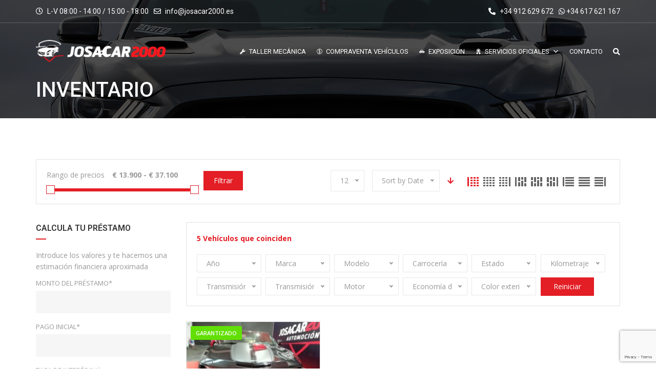

--- FILE ---
content_type: text/html; charset=UTF-8
request_url: https://josacar2000.es/features-options/bandas-decorativas-exterior/
body_size: 28858
content:
<!doctype html>
<html lang="es" class="no-js">
<head>
	<meta charset="UTF-8">
	<meta http-equiv="X-UA-Compatible" content="IE=edge">
	<meta name="author" content="potenzaglobalsolutions.com" />
	<meta name="viewport" content="width=device-width, initial-scale=1, maximum-scale=1">
	<link rel="profile" href="http://gmpg.org/xfn/11">
	<link rel="pingback" href="https://josacar2000.es/xmlrpc.php">
		<meta name='robots' content='index, follow, max-image-preview:large, max-snippet:-1, max-video-preview:-1' />

	<!-- This site is optimized with the Yoast SEO plugin v26.4 - https://yoast.com/wordpress/plugins/seo/ -->
	<title>Bandas decorativas exterior archivos | Josacar 2000</title>
	<link rel="canonical" href="https://josacar2000.es/features-options/bandas-decorativas-exterior/" />
	<meta property="og:locale" content="es_ES" />
	<meta property="og:type" content="article" />
	<meta property="og:title" content="Bandas decorativas exterior archivos | Josacar 2000" />
	<meta property="og:url" content="https://josacar2000.es/features-options/bandas-decorativas-exterior/" />
	<meta property="og:site_name" content="Josacar 2000" />
	<meta name="twitter:card" content="summary_large_image" />
	<script type="application/ld+json" class="yoast-schema-graph">{"@context":"https://schema.org","@graph":[{"@type":"CollectionPage","@id":"https://josacar2000.es/features-options/bandas-decorativas-exterior/","url":"https://josacar2000.es/features-options/bandas-decorativas-exterior/","name":"Bandas decorativas exterior archivos | Josacar 2000","isPartOf":{"@id":"https://josacar2000.es/#website"},"breadcrumb":{"@id":"https://josacar2000.es/features-options/bandas-decorativas-exterior/#breadcrumb"},"inLanguage":"es"},{"@type":"BreadcrumbList","@id":"https://josacar2000.es/features-options/bandas-decorativas-exterior/#breadcrumb","itemListElement":[{"@type":"ListItem","position":1,"name":"Portada","item":"https://josacar2000.es/"},{"@type":"ListItem","position":2,"name":"Bandas decorativas exterior"}]},{"@type":"WebSite","@id":"https://josacar2000.es/#website","url":"https://josacar2000.es/","name":"Josacar 2000","description":"Taller multimarca, vehículo de ocasión y venta de repuestos.","publisher":{"@id":"https://josacar2000.es/#organization"},"potentialAction":[{"@type":"SearchAction","target":{"@type":"EntryPoint","urlTemplate":"https://josacar2000.es/?s={search_term_string}"},"query-input":{"@type":"PropertyValueSpecification","valueRequired":true,"valueName":"search_term_string"}}],"inLanguage":"es"},{"@type":"Organization","@id":"https://josacar2000.es/#organization","name":"Josacar2000","url":"https://josacar2000.es/","logo":{"@type":"ImageObject","inLanguage":"es","@id":"https://josacar2000.es/#/schema/logo/image/","url":"https://josacar2000.es/wp-content/uploads/2020/03/Josacar_cuadrado_blanco@075x.jpg","contentUrl":"https://josacar2000.es/wp-content/uploads/2020/03/Josacar_cuadrado_blanco@075x.jpg","width":384,"height":384,"caption":"Josacar2000"},"image":{"@id":"https://josacar2000.es/#/schema/logo/image/"}}]}</script>
	<!-- / Yoast SEO plugin. -->


<link rel='dns-prefetch' href='//fonts.googleapis.com' />
<link rel='preconnect' href='https://fonts.gstatic.com' crossorigin />
<link rel="alternate" type="application/rss+xml" title="Josacar 2000 &raquo; Feed" href="https://josacar2000.es/feed/" />
<link rel="alternate" type="application/rss+xml" title="Josacar 2000 &raquo; Feed de los comentarios" href="https://josacar2000.es/comments/feed/" />
<link rel="alternate" type="application/rss+xml" title="Josacar 2000 &raquo; Bandas decorativas exterior Características y opciones Feed" href="https://josacar2000.es/features-options/bandas-decorativas-exterior/feed/" />
<style id='wp-img-auto-sizes-contain-inline-css'>
img:is([sizes=auto i],[sizes^="auto," i]){contain-intrinsic-size:3000px 1500px}
/*# sourceURL=wp-img-auto-sizes-contain-inline-css */
</style>
<link rel='stylesheet' id='cardealer-google-fonts-css' href='https://fonts.googleapis.com/css?family=Open+Sans%3A400%2C300%2C400italic%2C600%2C600italic%2C700%2C700italic%2C800%2C800italic%2C300italic%7CRoboto%3A400%2C300%2C400italic%2C600%2C600italic%2C700%2C700italic%2C800%2C800italic%2C300italic&#038;subset=latin%2Clatin-ext&#038;ver=1.0.0' media='all' />
<link rel='stylesheet' id='font-awesome-shims-css' href='https://josacar2000.es/wp-content/themes/cardealer/fonts/font-awesome/css/v4-shims.min.css?ver=5.12.0' media='all' />
<link rel='stylesheet' id='font-awesome-css' href='https://josacar2000.es/wp-content/themes/cardealer/fonts/font-awesome/css/all.min.css?ver=5.12.0' media='all' />
<link rel='stylesheet' id='cardealer-flaticon-css' href='https://josacar2000.es/wp-content/themes/cardealer/css/flaticon.min.css?ver=1.5.6.1' media='all' />
<link rel='stylesheet' id='bootstrap-css' href='https://josacar2000.es/wp-content/themes/cardealer/css/bootstrap.min.css?ver=3.3.5' media='all' />
<link rel='stylesheet' id='cardealer-mega_menu-css' href='https://josacar2000.es/wp-content/themes/cardealer/css/mega-menu/mega_menu.min.css?ver=1.5.6.1' media='all' />
<link rel='stylesheet' id='cardealer-css-nice-select-css' href='https://josacar2000.es/wp-content/themes/cardealer/css/nice-select.min.css?ver=1.5.6.1' media='all' />
<link rel='stylesheet' id='cardealer-external-css' href='https://josacar2000.es/wp-content/themes/cardealer/css/plugins-css.min.css?ver=1.5.6.1' media='all' />
<link rel='stylesheet' id='cardealer-timepicker-css' href='https://josacar2000.es/wp-content/themes/cardealer/css/timepicker/jquery.timepicker.css?ver=1.5.6.1' media='all' />
<link rel='stylesheet' id='jquery-ui-css' href='https://josacar2000.es/wp-content/themes/cardealer/css/jquery-ui/jquery-ui.min.css?ver=1.11.4' media='all' />
<link rel='stylesheet' id='magnific-popup-css' href='https://josacar2000.es/wp-content/themes/cardealer/css/magnific-popup/magnific-popup.min.css?ver=1.1.0' media='all' />
<link rel='stylesheet' id='photoswipe-css-css' href='https://josacar2000.es/wp-content/themes/cardealer/css/photoswipe/photoswipe.min.css?ver=4.1.3' media='all' />
<link rel='stylesheet' id='default-skin-css' href='https://josacar2000.es/wp-content/themes/cardealer/css/photoswipe/default-skin/default-skin.min.css?ver=4.1.3' media='all' />
<link rel='stylesheet' id='mediaelement-css' href='https://josacar2000.es/wp-includes/js/mediaelement/mediaelementplayer-legacy.min.css?ver=4.2.17' media='all' />
<link rel='stylesheet' id='wp-mediaelement-css' href='https://josacar2000.es/wp-includes/js/mediaelement/wp-mediaelement.min.css?ver=6.9' media='all' />
<link rel='stylesheet' id='cardealer-main-css' href='https://josacar2000.es/wp-content/themes/cardealer/css/style.css?ver=1.5.6.1' media='all' />
<style id='cardealer-main-inline-css'>
.site-layout-boxed #page,.site-layout-framed #page,.site-layout-rounded #page {
  max-width: 1240px;
}
.site-layout-boxed .vc_row[data-vc-full-width="true"]:not([data-vc-stretch-content="true"]) {
  padding-right: 35px !important;
  padding-left: 35px !important;
}
.site-layout-boxed .vc_row[data-vc-full-width="true"] {
  margin-left: -50px !important;
  margin-right: -50px !important;
}
h1,h2,h3,h4,h5,h6,body,html {
  font-family: Open Sans, Arial, Helvetica, sans-serif;
  font-weight: 400;
  font-size: 14px;
  line-height: 22px;
  letter-spacing: 0px;
}
h1 {
  font-family: Roboto, Arial, Helvetica, sans-serif;
  font-weight: 500;
  font-size: 40px;
  line-height: 50px;
  letter-spacing: 0px;
}
h2 {
  font-family: Roboto, Arial, Helvetica, sans-serif;
  font-weight: 500;
  font-size: 36px;
  line-height: 46px;
  letter-spacing: 0px;
}
h3 {
  font-family: Roboto, Arial, Helvetica, sans-serif;
  font-weight: 500;
  font-size: 28px;
  line-height: 42px;
  letter-spacing: 0px;
}
h4 {
  font-family: Roboto, Arial, Helvetica, sans-serif;
  font-weight: 500;
  font-size: 24px;
  line-height: 36px;
  letter-spacing: 0px;
}
h5 {
  font-family: Roboto, Arial, Helvetica, sans-serif;
  font-weight: 500;
  font-size: 18px;
  line-height: 30px;
  letter-spacing: 0px;
}
h6 {
  font-family: Roboto, Arial, Helvetica, sans-serif;
  font-weight: 500;
  font-size: 16px;
  line-height: 24px;
  letter-spacing: 0px;
}
.site-logo {
  height: 45px;
}
.inner-intro {
  height: 231px;
}
.sticky-logo {
  height: 40px;
}
.sticky-logo-text {
  font-size: 32px;
  color: #db2d2e;
}
.header_intro_bg-image {
  background-image: url('https://josacar2000.es/wp-content/uploads/2020/10/page-header-bg.jpg?id=7742');
  background-position: center center;
  background-attachment: inherit;
  background-size: inherit;
  background-repeat: no-repeat;
}
.header_intro_opacity::before {
  background-color: rgba(0,0,0,0.7);
}
header .menu .desktopTopFixed .menu-list-items, header .menu .mobileTopFixed .menu-list-items {
  height: 68px;
}
.geo-bar {
  background-color: #DB2D2E;
}
.social-full a, footer .widgettitle, .footer-box .box-content h6, footer .widget.widget_rss ul li .rss-date {
  color: #FFFFFF;
}
.social-full a i {
  color: rgba(255,255,255,0.5);
}
footer, footer a, .footer input, footer p, footer ul li a, footer .textwidget ul li a, footer .widget ul li a,  footer span, footer footer .widget_recent_entries .recent-post-info a, footer .widget_recent_entries .recent-post-info span, footer .widget_recent_entries .recent-post-info a, footer ul li i {
  color: #909090;
}
footer cite, footer .address ul li i, footer .usefull-link ul li a i, footer .widget_recent_entries .recent-post-info i, footer .widget.widget_recent_comments ul li a, footer .widget.widget_rss ul li a, .widget ul li > a:hover, #footer .widget_recent_entries .recent-post-info a:hover, footer .widget ul li a:hover, footer .widget.widget_archive ul li:hover > a, .copyright-block a:hover {
  color: #FF0000;
}
.footer_bg-image {
  background-repeat: no-repeat;
  background-size: cover;
  background-attachment: fixed;
  background-position: center center;
  background-image: url('https://josacar2000.es/wp-content/uploads/2020/10/page-header-bg.jpg?id=7742');
}
.footer_opacity::before {
  background-color: rgba(0,0,0,0.78);
}
.copyright-block {
  background-color: #000000;
}
.copyright-block, .copyright-block a {
  color: #626262;
}
.copyright-block::before {
  background-color: rgba(0,0,0,0.8);
}
a, button, input, .text-red, .car-item .car-content a, .custom-block-1 a, .counter i, #header .topbar a:hover, #header.default-header .topbar li a:hover, .testimonial-1 .testimonial-block .testimonial-avtar h6, .testimonial-1 .testimonial-block:hover .testimonial-content i, .owl-carousel .owl-nav i, .call-to-action .border, .counter.icon b, .call-to-action i, .play-video .video-info a i, .feature-box i, .feature-box.left-align .icon i:before, .feature-box.left-align .icon i:before, .blog-2 .blog-content .blog-meta ul li a, .news-letter-main h4, .testimonial-4 .testimonial-block i, .feature-box.right-align .icon i:before, .isotope-filters  button.active, .isotope-filters  button:hover, .isotope .car-item-3 .car-popup a, .team .team-social a, .car-item .car-overlay-banner ul li a:hover, .tab-vertical.tabs-left .nav-tabs > li > a:hover, .tab-vertical.tabs-left .nav-tabs > li.active > a, ul.list li > i, .accordion .accordion-title a:hover, .accordion .accordion-title a:hover:after, .widget.widget_archive ul li:hover > a, .widget.widget_categories ul li:hover > a, .widget.widget_recent_comments ul li a:hover, .widget_archive ul li:hover i, .widget.widget_pages ul li:hover > a, .car-details .car-price .new-price, ul.list-col-2 li i, ul.list-col-3 li i, .tab-isotope-2 .list-style-1 li i, .tab-isotope-2 div i, ul.list-col-4 li i, .entry-meta ul li i, .entry-meta i, .entry-title a:hover, .entry-meta ul li a:hover, .entry-meta a:hover, .comments-1 .comments-info a, .woocommerce .star-rating span:before, .widget.woocommerce ul.product_list_widget  li a:hover, .widget.woocommerce ul.product_list_widget li ins .amount, .woocommerce .comment-form-rating p.stars a, .single-product .shipping-taxable .entry-summary .price ins .amount, .single-product .shipping-taxable .entry-summary .price ins .amount span, .woocommerce .cart-collaterals .cart_totals .order-total .amount, .woocommerce .woocommerce-checkout-review-order table tfoot .order-total .amount, .woocommerce .woocommerce-info:before, .woocommerce-MyAccount-navigation ul li.is-active a, .blog-2 .blog-description a:hover, .blog-1 .blog-content a.link:hover, .content-box-5 a:hover, .tab-vertical.tabs-left .nav-tabs > li.active > a:before, #tabs ul.tabs li.active, #tabs ul.tabs li.active:focus, #tabs ul.tabs li:hover, .widget_breadcrumb_navxt a, .product-listing .car-grid .car-title a:hover, .product-listing .car-grid .price span, .button.white, .mega-menu .menu-links > li.current-menu-item > a, #mega-menu-wrap-primary-menu #mega-menu-primary-menu > li.mega-menu-item.mega-current-menu-item > a, #header #mega-menu-wrap-primary-menu #mega-menu-primary-menu > li.mega-menu-item.mega-current-menu-ancestor > ul.mega-sub-menu > li.mega-current-menu-item > a, .countdown li span, .topbar_item_type-woo_cart .drop-content .price, .feature-box.left-icon.box-hover:hover .content h6, .feature-box.right-icon.box-hover:hover .content h6, .social.style-1 a:hover i, .bbp-forums a, #buddypress a.activity-time-since, #header.transparent-fullwidth .mega-menu .menu-links > li.current-menu-ancestor > a, .sort-filters-box .stripe, .sidebar .cars_filters .cars-total-vehicles .stripe, .cars-top-filters-box-left #slider-amount, .widget.widget_rss ul li a, .widget.widget_recent_comments ul li a, .modal .close, .woocommerce table.order_details tfoot tr .amount, .woocommerce .product_cat-clothing p.price span, .error-page .error-content p a, .widget_breadcrumb_navxt a:hover, .woocommerce-MyAccount-navigation ul li a:hover, .woocommerce-MyAccount-navigation ul li.is-active a, .table-scroll .compare-list .price .new-price, .blog .blog-2 .blog-description .read-more, cite, blockquote cite, #cancel-comment-reply-link, .comments-1 .comments-info .comment-date a:hover, .entry-title i, .widget ul li > a:hover, .widget_recent_entries .recent-post-info a:hover, .cd_maintenance .footer-widget a, ul.page-breadcrumb li:hover:before, ul.page-breadcrumb li:hover span, .item-listing > .item > .portfolio-item .portfolio-caption a:hover, .promocode-box h4, .feature-box.default-feature.box-hover:hover .content h6, #header.default-header #primary-menu > li.menu-item.current-menu-item > a, #header.default-header #primary-menu > li.menu-item > a:hover, #header.default-header #primary-menu > li > .menu-item-woocommerce-cart-wrapper > a:hover, #header.default-header #primary-menu > li > .searchform .search > a:hover, #header.default-header #primary-menu > li.current-menu-ancestor > a, .footer .layout_2 .social ul li a:hover i, .wpb-js-composer .vc_tta.vc_tta-style-modern .vc_tta-panel .vc_tta-panel-title:hover>a, .potenza-custom-menu.horizontal ul.menu li:hover, .potenza-custom-menu.horizontal ul.menu li.glyph-icon:hover, .potenza-custom-menu.horizontal ul.menu li.active, .potenza-custom-menu.horizontal ul.menu li:hover a, .potenza-custom-menu.horizontal ul.menu li.glyph-icon:hover:before, .potenza-custom-menu.horizontal ul.menu li.active a, .potenza-custom-menu.horizontal ul.menu li.glyph-icon.active:before, .potenza-custom-menu.vertical ul.menu li:hover a, .potenza-custom-menu.vertical ul.menu li.glyph-icon:hover:before, .modal .modal-body a.cd-policy-terms, .modal .modal-body a.cd-policy-terms:hover, .footer .widget .widget-menu li a:hover, .footer .widget_categories .widget-menu li a:hover span, .product-listing.lazyload .sidebar .cars_filters .widgettitle a, .pricing-title .pricing-prize h2, .blog-2 .blog-content .blog-admin span a:hover, #header .topbar .language a.cardealer-current-lang:hover, #header .topbar .language a.cardealer-current-lang:hover, .language .drop-content a:hover, #header.defualt-header.boxed .topbar .language a:hover, #header .topbar .language .drop-content a:hover, #header.light .topbar .language .drop-content a:hover, #header.light-fullwidth .topbar .language .drop-content a:hover, #header.logo-center .topbar .language .drop-content a:hover, #header.logo-right .topbar .language .drop-content a:hover, #header.boxed .topbar .language .drop-content a:hover, #header .topbar .language a.cardealer-current-lang:hover, #header .topbar .language a.cardealer-current-lang:hover, .language .drop-content a:hover, #header .topbar .language .drop-content a:hover, #header .topbar .language ul li a:hover .lang-label, #header .topbar .language.style-horizontal ul li a:hover .lang-label, #header.defualt .topbar .language ul li a:hover .lang-label, #header.transparent-fullwidth .topbar .language ul li a:hover .lang-label, #header.defualt .topbar .language.style-horizontal ul li a:hover .lang-label, #header.transparent-fullwidth .topbar .language.style-horizontal ul li a:hover .lang-label, .style-classic.car-grid .car-bottom .car-bottom-actions li a i, .style-classic.car-grid .car-bottom .car-bottom-actions li a:hover {
  color: #e31e25;
}
.button, .button.black:before, .topbar_item_type-woo_cart .shop .badge, .section-title .separator:before, .section-title .separator:after, .feature-box.round-icon h6:before, .skills-2 .bar, .maintenance-progress-bar .progress-bar .rotate, .maintenance-progress-bar .progress-bar .right, .counter h6:before, .owl-carousel.owl-theme .owl-dots .owl-dot.active span, .widget .widgettitle:before, .button.border:before, .blog-1 .blog-content a.link:before, .owl-carousel .owl-nav i:hover, .owl-carousel.owl-theme .owl-dots .owl-dot:hover span, .feature-box.round-border.box-hover:hover .icon i, .timeline > li:hover > .timeline-panel, .timeline > li:hover > .timeline-badge, .timeline .timeline-heading h5:before, .car-item:hover .separator:before, .car-item:hover .separator:after, .testimonial-2 .testimonial-content, .call-to-action .border, .ui-slider .ui-widget-header, .woocommerce .widget_price_filter .ui-slider .ui-slider-range, .feature-box.left-align.box-hover:hover, .feature-box.right-align.box-hover:hover, .car-item-2 .price, .blog-2 .blog-image .date-box span, .blog-2 .blog-description .separator:before, .blog-2 .blog-description .separator:after, .testimonial-3 .testimonial-content, .q-link.box-hover:hover, .share .blog-social li a, .isotope .car-item-3 .car-overlay, .team:hover, .isotope .car-item-3 .car-popup a:hover, .team .team-social li a:hover, .search-block.red-bg, .feature-box.round-icon.box-hover:hover i, .opening-hours h6:before, .team-2 .team-social ul li a, .accordion .accordion-title a.active, .widget_calendar #wp-calendar td#today, .widget_tag_cloud ul li a:hover, .pagination li a:focus, .pagination li a:hover, .pagination li span:focus, .pagination li span:hover, .pagination li span.current, .details-nav ul li a:hover, .car-details-sidebar h5:before, .share .single-share-box li a, .fuel-efficiency-detail, .share .share-button, .pagination > .active > a, .pagination > .active > a:focus, .pagination > .active > a:hover, .pagination > .active > span, .pagination > .active > span:focus, .pagination > .active > span:hover, .woocommerce ul.products li.product .add_to_cart_button, .woocommerce div.product form.cart .single_add_to_cart_button, .woocommerce .woocommerce-message .button, .woocommerce-cart .cart_totals .checkout-button.alt, .related.products .owl-carousel .owl-item .item .button, .woocommerce nav.woocommerce-pagination ul li a:focus, .woocommerce nav.woocommerce-pagination ul li a:hover, .woocommerce nav.woocommerce-pagination ul li span.current, .pagination ul li a:focus, .pagination ul li a:hover, .pagination ul li span.current, .woocommerce footer .button, .woocommerce .widget_shopping_cart_content .button, .woocommerce .sidebar .button, .woocommerce footer .button:hover, .woocommerce .widget_shopping_cart_content .button:hover, .woocommerce .sidebar .button:hover, .tagcloud a:hover, .widget.woocommerce input[type=submit], .woocommerce div.product .woocommerce-tabs ul.tabs li.active a, .woocommerce div.product .woocommerce-tabs .wc-tab h2:before, .woocommerce #review_form .comment-reply-title:before, .woocommerce div.product .woocommerce-tabs ul.tabs li, .woocommerce #respond input#submit, .woocommerce div.product .woocommerce-tabs ul.tabs li.active:hover a, .woocommerce .woocommerce-message .button:hover, .woocommerce-cart table.shop_table.cart .button, .woocommerce-cart table.shop_table.cart .coupon + .button:hover, .woocommerce-cart .cart_totals .checkout-button.alt:hover, .woocommerce .woocommerce-checkout h3:before, #add_payment_method #payment div.form-row #place_order, .woocommerce-cart #payment div.form-row #place_order, .woocommerce-checkout #payment div.form-row #place_order, .woocommerce-account form .button, .woocommerce .woocommerce-info .button, .woocommerce .woocommerce-info .button:hover, .woocommerce-MyAccount-content table.my_account_orders td .button, .woocommerce-checkout .woocommerce form.login .button, .woocommerce-checkout .woocommerce form.checkout_coupon .button, .product-listing .car-grid .car-title a:before, .car-details .slider-for .slick-prev:hover, .car-details .slider-for .slick-prev:focus, .car-details .slider-for .slick-next:hover, .slider-for .slick-next:focus, .tags-2 ul li a:hover, .theme-bg, .custom-block-3 .title h3:before, .menu-item-woocommerce-cart-wrapper .woo-cart-details.count, .woocommerce-MyAccount-content table.my_account_orders td .button, .widget .widgettitle::before, .woocommerce .return-to-shop a.button, .woocommerce .return-to-shop a.button:hover, .mega-menu a.button.wc-forward, .mega-menu a.button.wc-forward:hover, .topbar_item_type-woo_cart .drop-content .checkout a, .button.gray:before, .social.style-2 a:hover i, .social.style-3 a i, #buddypress #item-nav .item-list-tabs#object-nav ul li.selected a, #buddypress #item-body .item-list-tabs#subnav ul li.selected a, .car-detail-post-option > ul li a i, .woocommerce-order-received .woocommerce h2:before, .title-underline:before, .widget .widgettitle::before, .woocommerce .woocommerce-info .button, .comments-info .reply .comment-reply-link, .footer h6:before, .ui-state-default.ui-state-active, .ui-widget-content .ui-state-default.ui-state-active, .cd_maintenance .footer-widget .footer-widget-social li a:hover, .sidebar-widget #searchsubmit, body.single-cars  .car-details-sidebar .woocommerce.add_to_cart_inline .button, .topbar .top-promocode-box .button::before, .slider-content.vehicle-search-section .search-tab ul.tabs li.active, .slider-content.vehicle-search-section .search-tab ul.tabs li.active:focus, .slider-content.vehicle-search-section .search-tab ul.tabs li:hover, .search-logo ul.tabs li.active, .search-logo ul.tabs li.active:focus, .search-logo ul.tabs li:hover, .cars_condition_carousel-wrapper .cardealer-tabs .tabs li.active, .cars_condition_carousel-wrapper .cardealer-tabs .tabs li.active:focus, .cars_condition_carousel-wrapper .cardealer-tabs .tabs li:hover, .overview-share .share ul li a:hover, .wpb-js-composer .vc_tta.vc_general.vc_tta-tabs.vc_tta-style-flat li.vc_tta-tab.vc_active a, .wpb-js-composer .vc_tta.vc_general.vc_tta-tabs.vc_tta-style-flat li.vc_tta-tab:hover a, .wpb-js-composer .entry-content .vc_tta.vc_tta-style-flat .vc_tta-panel.vc_active .vc_tta-panel-title > a, .wpb-js-composer .vc_tta.vc_general.vc_tta-accordion.vc_tta-style-flat .vc_tta-panel-heading:hover, .wpb-js-composer .vc_tta.vc_general.vc_tta-accordion.vc_tta-style-outline .vc_tta-panel.vc_active .vc_tta-panel-heading, .wpb-js-composer .vc_tta.vc_general.vc_tta-accordion.vc_tta-style-outline .vc_tta-panel-heading:hover, #header .menu .menu-inner div > .row #primary-menu > li.menu-item.cdfs-add-vehicle > a, #header .menu .menu-inner div > .row #mega-menu-primary-menu > li.menu-item.cdfs-add-vehicle > a, .slick_sider.video-slider .slick-prev, .slick_sider.video-slider .slick-next, .potenza-custom-menu.horizontal ul.menu li, .feature-box.feature-border.round-icon h6:before, .feature-box.feature-border.style-4 h6:before, .feature-box.feature-border.style-5 h6:before, .feature-box.feature-border.style-6 h6:before, .feature-box.feature-border.style-7 h6:before, .feature-box.feature-border.style-8 h6:before, .feature-box.feature-border.style-9 h6:before, .woocommerce-checkout .select2-dropdown .select2-results__option.select2-results__option--highlighted, .product-listing.lazyload .widget.widget_search #searchsubmit, .product-listing.default .widget.widget_search #searchsubmit, .pricing-table.active .pricing-title h2.text-bg, .pricing-table.active .pricing-order, .search-logo-box:hover span, .style-classic.car-item .car-content ul.car-bottom-actions.classic-grid li a:hover, .style-classic.car-item .car-content ul.car-bottom-actions.classic-grid li a.popup-youtube:hover, .mega-menu .menu-item-compare .compare-details.count, .widget_tag_cloud .tagcloud a:hover {
  background-color: #e31e25;
}
.play-video .video-info:before, .car-item .car-overlay-banner {
  background: rgba(227,30,37,0.8) !important;
}
#page .theme-bg, .theme-bg .vc_row-background-overlay, #header.default-header.boxed .topbar {
  background-color: #e31e25 !important;
}
#header .mega-menu .widget_shopping_cart_content, .button.border:hover, .button.border:focus, .button.border:active, .search-box, .owl-carousel .owl-nav i:hover, .menu-item-search .search .search-box input:focus, .feature-box.round-border.box-hover:hover .icon, .feature-box-3.box-hover:hover .icon i, .testimonial-2 .testimonial-info .testimonial-avatar img, .ui-state-default, .ui-widget-content .ui-state-default, .ui-widget-header .ui-state-default, .woocommerce .widget_price_filter .ui-slider .ui-slider-handle, .form-group input:focus, .news-letter input:focus, .form-group textarea:focus, .wpcf7-form input[type="text"]:focus, .wpcf7-form input[type="email"]:focus, .wpcf7-form textarea:focus, .accordion .accordion-title a.active, .widget_search input:focus, .widget_tag_cloud ul li a:hover, .form-control:focus, .pagination li a:focus, .pagination li a:hover, .pagination li span:focus, .pagination li span:hover, .pagination li span.current, .details-nav ul li a:hover, .pagination > .active > a, .pagination > .active > a:focus, .pagination > .active > a:hover, .pagination > .active > span, .pagination > .active > span:focus, .pagination > .active > span:hover, .section-field input:focus, .section-field textarea:focus, .post-password-form input[type="password"]:focus, .woocommerce nav.woocommerce-pagination ul li a:focus, .woocommerce nav.woocommerce-pagination ul li a:hover, .woocommerce nav.woocommerce-pagination ul li span.current, .pagination ul li a:focus, .pagination ul li a:hover, .pagination ul li span.current, .tagcloud a:hover, .widget.woocommerce input.search-field:focus, .woocommerce .comment-form input[type="text"]:focus,
.woocommerce .comment-form input[type="email"]:focus, .woocommerce .comment-form textarea:focus, .woocommerce-account .woocommerce form .input-text:focus, .car-details .slider-for .slick-prev:hover, .car-details .slider-for .slick-prev:focus, .car-details .slider-for .slick-next:hover, .slider-for .slick-next:focus, .tags-2 ul li a:hover, .woocommerce-MyAccount-navigation ul li a:hover, .woocommerce-MyAccount-navigation ul li.is-active a, .table-scroll .compare-list td .remove, .news-letter-main .news-letter-form input:focus, #inquiry-form .form-control:focus, #inquiry-form .form-controltextarea:focus, .footer .news-letter .form-control:focus, .wpcf7-form .contact-form.appointment-form.appointment-form-light input[type="text"]:focus, .wpcf7-form .contact-form.appointment-form.appointment-form-light input[type="email"]:focus, .wpcf7-form .contact-form.appointment-form.appointment-form-light textarea:focus, .product-listing.lazyload .widget.widget_search input:focus, .product-listing.default .widget.widget_search input:focus {
  border-color: #e31e25;
}
.testimonial-2 .testimonial-content:before, .testimonial-3 .testimonial-content:before, .woocommerce .woocommerce-info, .mega-menu .drop-down-multilevel, #header #mega-menu-wrap-primary-menu #mega-menu-primary-menu li.mega-menu-item > ul.mega-sub-menu {
  border-top-color: #e31e25;
}
.isotope-filters  button.active, .isotope-filters  button:hover, #tabs ul.tabs li.active, #tabs ul.tabs li.active:focus, #tabs ul.tabs li:hover {
  border-bottom-color: #e31e25;
}
.timeline > li:hover > .timeline-panel:after, .tab-vertical.tabs-left .nav-tabs > li > a:hover, .tab-vertical.tabs-left .nav-tabs > li.active > a, .post.sticky {
  border-left-color: #e31e25;
}
.timeline > li.timeline-inverted:hover > .timeline-panel:after, .timeline > li.timeline-item:hover > .timeline-panel:after {
  border-right-color: #e31e25;
}
h1, h2, h3, h4, h5, h6, .blog-1 .blog-content a.link, .counter b, .car-item .price span.new-price, .button.border, .q-link i, .blog-2 .blog-description a, .content-box-5 a, .text-black, .tab-vertical.tabs-left .nav-tabs > li > a, .timeline > li > .timeline-badge h4, .opening-hours strong, #tabs .tabs li, .accordion .accordion-title a, .accordion .accordion-title a:after, .sorting-options-main .price-slide .price label, .sorting-options-main .price-search span, .product-listing .car-grid .car-title a, .car-details-sidebar .details-block ul li strong, .car-details .slider-for .slick-next:before, .entry-title a, .post-password-form input[type="password"], .product .price span, .woocommerce-cart table.shop_table.cart td.product-subtotal .amount, .woocommerce-cart table.shop_table.cart td.product-price .amount, .woocommerce-cart table.shop_table.cart td.product-quantity .qty, .woocommerce .woocommerce-checkout .form-row input.input-text, .woocommerce-checkout .woocommerce form.login .input-text, .woocommerce-checkout .woocommerce form.checkout_coupon .input-text, .woocommerce .woocommerce-checkout-review-order table tfoot .cart-subtotal th, .woocommerce .woocommerce-checkout-review-order table tfoot .order-total th, .woocommerce .woocommerce-checkout-review-order table tfoot .cart-subtotal .amount, .woocommerce-MyAccount-navigation ul li a, .woocommerce-account .woocommerce form .input-text, .mega-menu .widget_shopping_cart_content ul.product_list_widget li.empty, a.bbp-forum-title, li.bbp-forum-freshness a, li.bbp-reply-topic-title a, a.bbp-topic-permalink, li.bbp-topic-freshness a, a.favorite-toggle, a.subscription-toggle, a.bbp-author-name, .bbp-logged-in h4 a, #bbp-user-navigation ul li a, .car-detail-post-option > ul li a, .widget.widget_rss ul li a:hover, .widget.widget_recent_comments ul li a:hover, .widget.widget_rss ul li .rss-date, .woocommerce div.product .woocommerce-tabs .wc-tab .comment-reply-title, .item-listing > .item > .portfolio-item .portfolio-caption a, .search-logo .tabs li, .cars_condition_carousel-wrapper .cardealer-tabs .tabs li, .section-title.style_2 span,  .wpb-js-composer .entry-content .vc_tta-color-white.vc_tta-style-flat .vc_tta-panel .vc_tta-panel-title > a, .wpb-js-composer .vc_tta.vc_general.vc_tta-tabs.vc_tta-style-flat li.vc_tta-tab a, .overview-share .info a, .wpcf7-form .contact-form.appointment-form.appointment-form-light input[type="text"], .wpcf7-form .contact-form.appointment-form.appointment-form-light input[type="email"], .wpcf7-form .contact-form.appointment-form.appointment-form-light textarea, .wpb-js-composer .vc_tta.vc_general.vc_tta-accordion.vc_tta-style-outline .vc_tta-panel-heading a, .wpb-js-composer .entry-content .vc_tta-color-grey.vc_tta-style-flat .vc_tta-panel .vc_tta-panel-title > a, .wpb-js-composer .entry-content .vc_tta-color-grey.vc_tta-style-flat .vc_tta-panel.vc_active .vc_tta-panel-title > a, .wpb-js-composer .entry-content .vc_tta-color-white.vc_tta-style-flat .vc_tta-panel .vc_tta-panel-title > a, .wpb-js-composer .entry-content .vc_tta-color-grey.vc_tta-style-outline .vc_tta-panel.vc_active .vc_tta-panel-title > a, .wpb-js-composer .entry-content .vc_tta-color-grey.vc_tta-style-outline .vc_tta-panel .vc_tta-panel-title > a, #header .topbar .language .drop-content a, #header.default .topbar .language ul li a .lang-label, #header.transparent-fullwidth .topbar .language ul li a .lang-label, #header.boxed .topbar .language a.cardealer-current-lang:hover, #header.boxed .topbar .language.style-horizontal ul li a:hover .lang-label, .style-classic.car-item .car-content ul.car-bottom-actions.classic-grid li a, .style-classic.car-grid .car-bottom .car-bottom-actions li a {
  color: #363636;
}
body, .section-title span, .widget_search input, .form-group label, .feature-box.round-icon i, .call-to-action a, .counter.icon i:before, select, .price-slide .price input, .car-item .car-list li, .feature-box.round-border .icon i, .isotope-filters  button, .wpcf7-form input[type="text"], .wpcf7-form input[type="email"], .wpcf7-form textarea, .widget_recent_entries .recent-post-info span, caption, .widget ul li a, .widget_recent_entries .recent-post-info i, .sorting-options-main .price-slide .price input, .pagination li a, .pagination > li > a, .pagination > li > span, .product-listing .car-grid .price span.old-price, .car-details .car-price .old-price, .details-nav ul li a, .car-details .car-price .old-price, .car-details .slider-for .slick-prev:before, .entry-meta ul li a, .entry-meta a, .tags-2 ul li a, .woocommerce nav.woocommerce-pagination ul li a, .pagination ul li a, .woocommerce nav.woocommerce-pagination ul li span, .pagination ul li span, .error-404 .error-content p, .countdown li p, #buddypress div#item-header div#item-meta, #buddypress .activity-list .activity-content .activity-header, #buddypress .activity-list .activity-content .comment-header, .nice-select, .cd_maintenance .mc4wp-form .form-control, .widget_recent_entries .recent-post-info a, .form-control, .section-field input, .section-field textarea, .section-title.style_2 h2, .wpb-js-composer .entry-content .vc_tta-color-grey.vc_tta-style-outline .vc_tta-panel .vc_tta-panel-title > a, .wpb-js-composer .entry-content .vc_tta-color-grey.vc_tta-style-outline .vc_tta-panel.vc_active .vc_tta-panel-title > a {
  color: #999999;
}
.car-item .sold, .car-price .sold {
  background: url(https://josacar2000.es/wp-content/themes/cardealer/images/sold-img.png) no-repeat 0 0;;
}

/*# sourceURL=cardealer-main-inline-css */
</style>
<link rel='stylesheet' id='cardealer-responsive-css' href='https://josacar2000.es/wp-content/themes/cardealer/css/responsive.css?ver=1.5.6.1' media='all' />
<link rel='stylesheet' id='cardealer-slick-css' href='https://josacar2000.es/wp-content/themes/cardealer/css/slick/slick.css?ver=1.5.6.1' media='all' />
<link rel='stylesheet' id='cardealer-slick-theme-css' href='https://josacar2000.es/wp-content/themes/cardealer/css/slick/slick-theme.css?ver=1.5.6.1' media='all' />
<style id='wp-emoji-styles-inline-css'>

	img.wp-smiley, img.emoji {
		display: inline !important;
		border: none !important;
		box-shadow: none !important;
		height: 1em !important;
		width: 1em !important;
		margin: 0 0.07em !important;
		vertical-align: -0.1em !important;
		background: none !important;
		padding: 0 !important;
	}
/*# sourceURL=wp-emoji-styles-inline-css */
</style>
<style id='wp-block-library-inline-css'>
:root{--wp-block-synced-color:#7a00df;--wp-block-synced-color--rgb:122,0,223;--wp-bound-block-color:var(--wp-block-synced-color);--wp-editor-canvas-background:#ddd;--wp-admin-theme-color:#007cba;--wp-admin-theme-color--rgb:0,124,186;--wp-admin-theme-color-darker-10:#006ba1;--wp-admin-theme-color-darker-10--rgb:0,107,160.5;--wp-admin-theme-color-darker-20:#005a87;--wp-admin-theme-color-darker-20--rgb:0,90,135;--wp-admin-border-width-focus:2px}@media (min-resolution:192dpi){:root{--wp-admin-border-width-focus:1.5px}}.wp-element-button{cursor:pointer}:root .has-very-light-gray-background-color{background-color:#eee}:root .has-very-dark-gray-background-color{background-color:#313131}:root .has-very-light-gray-color{color:#eee}:root .has-very-dark-gray-color{color:#313131}:root .has-vivid-green-cyan-to-vivid-cyan-blue-gradient-background{background:linear-gradient(135deg,#00d084,#0693e3)}:root .has-purple-crush-gradient-background{background:linear-gradient(135deg,#34e2e4,#4721fb 50%,#ab1dfe)}:root .has-hazy-dawn-gradient-background{background:linear-gradient(135deg,#faaca8,#dad0ec)}:root .has-subdued-olive-gradient-background{background:linear-gradient(135deg,#fafae1,#67a671)}:root .has-atomic-cream-gradient-background{background:linear-gradient(135deg,#fdd79a,#004a59)}:root .has-nightshade-gradient-background{background:linear-gradient(135deg,#330968,#31cdcf)}:root .has-midnight-gradient-background{background:linear-gradient(135deg,#020381,#2874fc)}:root{--wp--preset--font-size--normal:16px;--wp--preset--font-size--huge:42px}.has-regular-font-size{font-size:1em}.has-larger-font-size{font-size:2.625em}.has-normal-font-size{font-size:var(--wp--preset--font-size--normal)}.has-huge-font-size{font-size:var(--wp--preset--font-size--huge)}.has-text-align-center{text-align:center}.has-text-align-left{text-align:left}.has-text-align-right{text-align:right}.has-fit-text{white-space:nowrap!important}#end-resizable-editor-section{display:none}.aligncenter{clear:both}.items-justified-left{justify-content:flex-start}.items-justified-center{justify-content:center}.items-justified-right{justify-content:flex-end}.items-justified-space-between{justify-content:space-between}.screen-reader-text{border:0;clip-path:inset(50%);height:1px;margin:-1px;overflow:hidden;padding:0;position:absolute;width:1px;word-wrap:normal!important}.screen-reader-text:focus{background-color:#ddd;clip-path:none;color:#444;display:block;font-size:1em;height:auto;left:5px;line-height:normal;padding:15px 23px 14px;text-decoration:none;top:5px;width:auto;z-index:100000}html :where(.has-border-color){border-style:solid}html :where([style*=border-top-color]){border-top-style:solid}html :where([style*=border-right-color]){border-right-style:solid}html :where([style*=border-bottom-color]){border-bottom-style:solid}html :where([style*=border-left-color]){border-left-style:solid}html :where([style*=border-width]){border-style:solid}html :where([style*=border-top-width]){border-top-style:solid}html :where([style*=border-right-width]){border-right-style:solid}html :where([style*=border-bottom-width]){border-bottom-style:solid}html :where([style*=border-left-width]){border-left-style:solid}html :where(img[class*=wp-image-]){height:auto;max-width:100%}:where(figure){margin:0 0 1em}html :where(.is-position-sticky){--wp-admin--admin-bar--position-offset:var(--wp-admin--admin-bar--height,0px)}@media screen and (max-width:600px){html :where(.is-position-sticky){--wp-admin--admin-bar--position-offset:0px}}

/*# sourceURL=wp-block-library-inline-css */
</style><style id='global-styles-inline-css'>
:root{--wp--preset--aspect-ratio--square: 1;--wp--preset--aspect-ratio--4-3: 4/3;--wp--preset--aspect-ratio--3-4: 3/4;--wp--preset--aspect-ratio--3-2: 3/2;--wp--preset--aspect-ratio--2-3: 2/3;--wp--preset--aspect-ratio--16-9: 16/9;--wp--preset--aspect-ratio--9-16: 9/16;--wp--preset--color--black: #000000;--wp--preset--color--cyan-bluish-gray: #abb8c3;--wp--preset--color--white: #ffffff;--wp--preset--color--pale-pink: #f78da7;--wp--preset--color--vivid-red: #cf2e2e;--wp--preset--color--luminous-vivid-orange: #ff6900;--wp--preset--color--luminous-vivid-amber: #fcb900;--wp--preset--color--light-green-cyan: #7bdcb5;--wp--preset--color--vivid-green-cyan: #00d084;--wp--preset--color--pale-cyan-blue: #8ed1fc;--wp--preset--color--vivid-cyan-blue: #0693e3;--wp--preset--color--vivid-purple: #9b51e0;--wp--preset--gradient--vivid-cyan-blue-to-vivid-purple: linear-gradient(135deg,rgb(6,147,227) 0%,rgb(155,81,224) 100%);--wp--preset--gradient--light-green-cyan-to-vivid-green-cyan: linear-gradient(135deg,rgb(122,220,180) 0%,rgb(0,208,130) 100%);--wp--preset--gradient--luminous-vivid-amber-to-luminous-vivid-orange: linear-gradient(135deg,rgb(252,185,0) 0%,rgb(255,105,0) 100%);--wp--preset--gradient--luminous-vivid-orange-to-vivid-red: linear-gradient(135deg,rgb(255,105,0) 0%,rgb(207,46,46) 100%);--wp--preset--gradient--very-light-gray-to-cyan-bluish-gray: linear-gradient(135deg,rgb(238,238,238) 0%,rgb(169,184,195) 100%);--wp--preset--gradient--cool-to-warm-spectrum: linear-gradient(135deg,rgb(74,234,220) 0%,rgb(151,120,209) 20%,rgb(207,42,186) 40%,rgb(238,44,130) 60%,rgb(251,105,98) 80%,rgb(254,248,76) 100%);--wp--preset--gradient--blush-light-purple: linear-gradient(135deg,rgb(255,206,236) 0%,rgb(152,150,240) 100%);--wp--preset--gradient--blush-bordeaux: linear-gradient(135deg,rgb(254,205,165) 0%,rgb(254,45,45) 50%,rgb(107,0,62) 100%);--wp--preset--gradient--luminous-dusk: linear-gradient(135deg,rgb(255,203,112) 0%,rgb(199,81,192) 50%,rgb(65,88,208) 100%);--wp--preset--gradient--pale-ocean: linear-gradient(135deg,rgb(255,245,203) 0%,rgb(182,227,212) 50%,rgb(51,167,181) 100%);--wp--preset--gradient--electric-grass: linear-gradient(135deg,rgb(202,248,128) 0%,rgb(113,206,126) 100%);--wp--preset--gradient--midnight: linear-gradient(135deg,rgb(2,3,129) 0%,rgb(40,116,252) 100%);--wp--preset--font-size--small: 13px;--wp--preset--font-size--medium: 20px;--wp--preset--font-size--large: 36px;--wp--preset--font-size--x-large: 42px;--wp--preset--spacing--20: 0.44rem;--wp--preset--spacing--30: 0.67rem;--wp--preset--spacing--40: 1rem;--wp--preset--spacing--50: 1.5rem;--wp--preset--spacing--60: 2.25rem;--wp--preset--spacing--70: 3.38rem;--wp--preset--spacing--80: 5.06rem;--wp--preset--shadow--natural: 6px 6px 9px rgba(0, 0, 0, 0.2);--wp--preset--shadow--deep: 12px 12px 50px rgba(0, 0, 0, 0.4);--wp--preset--shadow--sharp: 6px 6px 0px rgba(0, 0, 0, 0.2);--wp--preset--shadow--outlined: 6px 6px 0px -3px rgb(255, 255, 255), 6px 6px rgb(0, 0, 0);--wp--preset--shadow--crisp: 6px 6px 0px rgb(0, 0, 0);}:where(.is-layout-flex){gap: 0.5em;}:where(.is-layout-grid){gap: 0.5em;}body .is-layout-flex{display: flex;}.is-layout-flex{flex-wrap: wrap;align-items: center;}.is-layout-flex > :is(*, div){margin: 0;}body .is-layout-grid{display: grid;}.is-layout-grid > :is(*, div){margin: 0;}:where(.wp-block-columns.is-layout-flex){gap: 2em;}:where(.wp-block-columns.is-layout-grid){gap: 2em;}:where(.wp-block-post-template.is-layout-flex){gap: 1.25em;}:where(.wp-block-post-template.is-layout-grid){gap: 1.25em;}.has-black-color{color: var(--wp--preset--color--black) !important;}.has-cyan-bluish-gray-color{color: var(--wp--preset--color--cyan-bluish-gray) !important;}.has-white-color{color: var(--wp--preset--color--white) !important;}.has-pale-pink-color{color: var(--wp--preset--color--pale-pink) !important;}.has-vivid-red-color{color: var(--wp--preset--color--vivid-red) !important;}.has-luminous-vivid-orange-color{color: var(--wp--preset--color--luminous-vivid-orange) !important;}.has-luminous-vivid-amber-color{color: var(--wp--preset--color--luminous-vivid-amber) !important;}.has-light-green-cyan-color{color: var(--wp--preset--color--light-green-cyan) !important;}.has-vivid-green-cyan-color{color: var(--wp--preset--color--vivid-green-cyan) !important;}.has-pale-cyan-blue-color{color: var(--wp--preset--color--pale-cyan-blue) !important;}.has-vivid-cyan-blue-color{color: var(--wp--preset--color--vivid-cyan-blue) !important;}.has-vivid-purple-color{color: var(--wp--preset--color--vivid-purple) !important;}.has-black-background-color{background-color: var(--wp--preset--color--black) !important;}.has-cyan-bluish-gray-background-color{background-color: var(--wp--preset--color--cyan-bluish-gray) !important;}.has-white-background-color{background-color: var(--wp--preset--color--white) !important;}.has-pale-pink-background-color{background-color: var(--wp--preset--color--pale-pink) !important;}.has-vivid-red-background-color{background-color: var(--wp--preset--color--vivid-red) !important;}.has-luminous-vivid-orange-background-color{background-color: var(--wp--preset--color--luminous-vivid-orange) !important;}.has-luminous-vivid-amber-background-color{background-color: var(--wp--preset--color--luminous-vivid-amber) !important;}.has-light-green-cyan-background-color{background-color: var(--wp--preset--color--light-green-cyan) !important;}.has-vivid-green-cyan-background-color{background-color: var(--wp--preset--color--vivid-green-cyan) !important;}.has-pale-cyan-blue-background-color{background-color: var(--wp--preset--color--pale-cyan-blue) !important;}.has-vivid-cyan-blue-background-color{background-color: var(--wp--preset--color--vivid-cyan-blue) !important;}.has-vivid-purple-background-color{background-color: var(--wp--preset--color--vivid-purple) !important;}.has-black-border-color{border-color: var(--wp--preset--color--black) !important;}.has-cyan-bluish-gray-border-color{border-color: var(--wp--preset--color--cyan-bluish-gray) !important;}.has-white-border-color{border-color: var(--wp--preset--color--white) !important;}.has-pale-pink-border-color{border-color: var(--wp--preset--color--pale-pink) !important;}.has-vivid-red-border-color{border-color: var(--wp--preset--color--vivid-red) !important;}.has-luminous-vivid-orange-border-color{border-color: var(--wp--preset--color--luminous-vivid-orange) !important;}.has-luminous-vivid-amber-border-color{border-color: var(--wp--preset--color--luminous-vivid-amber) !important;}.has-light-green-cyan-border-color{border-color: var(--wp--preset--color--light-green-cyan) !important;}.has-vivid-green-cyan-border-color{border-color: var(--wp--preset--color--vivid-green-cyan) !important;}.has-pale-cyan-blue-border-color{border-color: var(--wp--preset--color--pale-cyan-blue) !important;}.has-vivid-cyan-blue-border-color{border-color: var(--wp--preset--color--vivid-cyan-blue) !important;}.has-vivid-purple-border-color{border-color: var(--wp--preset--color--vivid-purple) !important;}.has-vivid-cyan-blue-to-vivid-purple-gradient-background{background: var(--wp--preset--gradient--vivid-cyan-blue-to-vivid-purple) !important;}.has-light-green-cyan-to-vivid-green-cyan-gradient-background{background: var(--wp--preset--gradient--light-green-cyan-to-vivid-green-cyan) !important;}.has-luminous-vivid-amber-to-luminous-vivid-orange-gradient-background{background: var(--wp--preset--gradient--luminous-vivid-amber-to-luminous-vivid-orange) !important;}.has-luminous-vivid-orange-to-vivid-red-gradient-background{background: var(--wp--preset--gradient--luminous-vivid-orange-to-vivid-red) !important;}.has-very-light-gray-to-cyan-bluish-gray-gradient-background{background: var(--wp--preset--gradient--very-light-gray-to-cyan-bluish-gray) !important;}.has-cool-to-warm-spectrum-gradient-background{background: var(--wp--preset--gradient--cool-to-warm-spectrum) !important;}.has-blush-light-purple-gradient-background{background: var(--wp--preset--gradient--blush-light-purple) !important;}.has-blush-bordeaux-gradient-background{background: var(--wp--preset--gradient--blush-bordeaux) !important;}.has-luminous-dusk-gradient-background{background: var(--wp--preset--gradient--luminous-dusk) !important;}.has-pale-ocean-gradient-background{background: var(--wp--preset--gradient--pale-ocean) !important;}.has-electric-grass-gradient-background{background: var(--wp--preset--gradient--electric-grass) !important;}.has-midnight-gradient-background{background: var(--wp--preset--gradient--midnight) !important;}.has-small-font-size{font-size: var(--wp--preset--font-size--small) !important;}.has-medium-font-size{font-size: var(--wp--preset--font-size--medium) !important;}.has-large-font-size{font-size: var(--wp--preset--font-size--large) !important;}.has-x-large-font-size{font-size: var(--wp--preset--font-size--x-large) !important;}
/*# sourceURL=global-styles-inline-css */
</style>

<style id='classic-theme-styles-inline-css'>
/*! This file is auto-generated */
.wp-block-button__link{color:#fff;background-color:#32373c;border-radius:9999px;box-shadow:none;text-decoration:none;padding:calc(.667em + 2px) calc(1.333em + 2px);font-size:1.125em}.wp-block-file__button{background:#32373c;color:#fff;text-decoration:none}
/*# sourceURL=/wp-includes/css/classic-themes.min.css */
</style>
<link rel='stylesheet' id='dashicons-css' href='https://josacar2000.es/wp-includes/css/dashicons.min.css?ver=6.9' media='all' />
<link rel="preload" as="style" href="https://fonts.googleapis.com/css?family=Open%20Sans:400%7CRoboto:500&#038;display=swap&#038;ver=1764527199" /><link rel="stylesheet" href="https://fonts.googleapis.com/css?family=Open%20Sans:400%7CRoboto:500&#038;display=swap&#038;ver=1764527199" media="print" onload="this.media='all'"><noscript><link rel="stylesheet" href="https://fonts.googleapis.com/css?family=Open%20Sans:400%7CRoboto:500&#038;display=swap&#038;ver=1764527199" /></noscript><script src="https://josacar2000.es/wp-includes/js/jquery/jquery.min.js?ver=3.7.1" id="jquery-core-js"></script>
<script src="https://josacar2000.es/wp-includes/js/jquery/jquery-migrate.min.js?ver=3.4.1" id="jquery-migrate-js"></script>
<script></script><link rel="https://api.w.org/" href="https://josacar2000.es/wp-json/" /><link rel="EditURI" type="application/rsd+xml" title="RSD" href="https://josacar2000.es/xmlrpc.php?rsd" />

<meta name="generator" content="Redux 4.5.9" />
<!-- Goolytics - Simple Google Analytics Begin -->
<script async src="//www.googletagmanager.com/gtag/js?id=UA-157824071-1"></script>
<script>window.dataLayer = window.dataLayer || [];
function gtag(){dataLayer.push(arguments);}
gtag('js', new Date());

gtag('config', 'UA-157824071-1');
</script>
<!-- Goolytics - Simple Google Analytics End -->

<style>.recentcomments a{display:inline !important;padding:0 !important;margin:0 !important;}</style><meta name="generator" content="Powered by WPBakery Page Builder - drag and drop page builder for WordPress."/>
<meta name="generator" content="Powered by Slider Revolution 6.6.15 - responsive, Mobile-Friendly Slider Plugin for WordPress with comfortable drag and drop interface." />
<link rel="icon" href="https://josacar2000.es/wp-content/uploads/2020/10/favicon-josacar-50x50.jpg" sizes="32x32" />
<link rel="icon" href="https://josacar2000.es/wp-content/uploads/2020/10/favicon-josacar.jpg" sizes="192x192" />
<link rel="apple-touch-icon" href="https://josacar2000.es/wp-content/uploads/2020/10/favicon-josacar.jpg" />
<meta name="msapplication-TileImage" content="https://josacar2000.es/wp-content/uploads/2020/10/favicon-josacar.jpg" />
<script>function setREVStartSize(e){
			//window.requestAnimationFrame(function() {
				window.RSIW = window.RSIW===undefined ? window.innerWidth : window.RSIW;
				window.RSIH = window.RSIH===undefined ? window.innerHeight : window.RSIH;
				try {
					var pw = document.getElementById(e.c).parentNode.offsetWidth,
						newh;
					pw = pw===0 || isNaN(pw) || (e.l=="fullwidth" || e.layout=="fullwidth") ? window.RSIW : pw;
					e.tabw = e.tabw===undefined ? 0 : parseInt(e.tabw);
					e.thumbw = e.thumbw===undefined ? 0 : parseInt(e.thumbw);
					e.tabh = e.tabh===undefined ? 0 : parseInt(e.tabh);
					e.thumbh = e.thumbh===undefined ? 0 : parseInt(e.thumbh);
					e.tabhide = e.tabhide===undefined ? 0 : parseInt(e.tabhide);
					e.thumbhide = e.thumbhide===undefined ? 0 : parseInt(e.thumbhide);
					e.mh = e.mh===undefined || e.mh=="" || e.mh==="auto" ? 0 : parseInt(e.mh,0);
					if(e.layout==="fullscreen" || e.l==="fullscreen")
						newh = Math.max(e.mh,window.RSIH);
					else{
						e.gw = Array.isArray(e.gw) ? e.gw : [e.gw];
						for (var i in e.rl) if (e.gw[i]===undefined || e.gw[i]===0) e.gw[i] = e.gw[i-1];
						e.gh = e.el===undefined || e.el==="" || (Array.isArray(e.el) && e.el.length==0)? e.gh : e.el;
						e.gh = Array.isArray(e.gh) ? e.gh : [e.gh];
						for (var i in e.rl) if (e.gh[i]===undefined || e.gh[i]===0) e.gh[i] = e.gh[i-1];
											
						var nl = new Array(e.rl.length),
							ix = 0,
							sl;
						e.tabw = e.tabhide>=pw ? 0 : e.tabw;
						e.thumbw = e.thumbhide>=pw ? 0 : e.thumbw;
						e.tabh = e.tabhide>=pw ? 0 : e.tabh;
						e.thumbh = e.thumbhide>=pw ? 0 : e.thumbh;
						for (var i in e.rl) nl[i] = e.rl[i]<window.RSIW ? 0 : e.rl[i];
						sl = nl[0];
						for (var i in nl) if (sl>nl[i] && nl[i]>0) { sl = nl[i]; ix=i;}
						var m = pw>(e.gw[ix]+e.tabw+e.thumbw) ? 1 : (pw-(e.tabw+e.thumbw)) / (e.gw[ix]);
						newh =  (e.gh[ix] * m) + (e.tabh + e.thumbh);
					}
					var el = document.getElementById(e.c);
					if (el!==null && el) el.style.height = newh+"px";
					el = document.getElementById(e.c+"_wrapper");
					if (el!==null && el) {
						el.style.height = newh+"px";
						el.style.display = "block";
					}
				} catch(e){
					console.log("Failure at Presize of Slider:" + e)
				}
			//});
		  };</script>
<noscript><style> .wpb_animate_when_almost_visible { opacity: 1; }</style></noscript><style type="text/css">@charset "UTF-8";/** THIS FILE IS AUTOMATICALLY GENERATED - DO NOT MAKE MANUAL EDITS! **//** Custom CSS should be added to Mega Menu > Menu Themes > Custom Styling **/.mega-menu-last-modified-1770136166 { content: 'Tuesday 3rd February 2026 16:29:26 UTC'; }#mega-menu-wrap-primary-menu, #mega-menu-wrap-primary-menu #mega-menu-primary-menu, #mega-menu-wrap-primary-menu #mega-menu-primary-menu ul.mega-sub-menu, #mega-menu-wrap-primary-menu #mega-menu-primary-menu li.mega-menu-item, #mega-menu-wrap-primary-menu #mega-menu-primary-menu li.mega-menu-row, #mega-menu-wrap-primary-menu #mega-menu-primary-menu li.mega-menu-column, #mega-menu-wrap-primary-menu #mega-menu-primary-menu a.mega-menu-link, #mega-menu-wrap-primary-menu #mega-menu-primary-menu span.mega-menu-badge, #mega-menu-wrap-primary-menu button.mega-close, #mega-menu-wrap-primary-menu button.mega-toggle-standard {transition: none;border-radius: 0;box-shadow: none;background: none;border: 0;bottom: auto;box-sizing: border-box;clip: auto;color: #555;display: block;float: none;font-family: inherit;font-size: 14px;height: auto;left: auto;line-height: 1.7;list-style-type: none;margin: 0;min-height: auto;max-height: none;min-width: auto;max-width: none;opacity: 1;outline: none;overflow: visible;padding: 0;position: relative;pointer-events: auto;right: auto;text-align: left;text-decoration: none;text-indent: 0;text-transform: none;transform: none;top: auto;vertical-align: baseline;visibility: inherit;width: auto;word-wrap: break-word;white-space: normal;-webkit-tap-highlight-color: transparent;}#mega-menu-wrap-primary-menu:before, #mega-menu-wrap-primary-menu:after, #mega-menu-wrap-primary-menu #mega-menu-primary-menu:before, #mega-menu-wrap-primary-menu #mega-menu-primary-menu:after, #mega-menu-wrap-primary-menu #mega-menu-primary-menu ul.mega-sub-menu:before, #mega-menu-wrap-primary-menu #mega-menu-primary-menu ul.mega-sub-menu:after, #mega-menu-wrap-primary-menu #mega-menu-primary-menu li.mega-menu-item:before, #mega-menu-wrap-primary-menu #mega-menu-primary-menu li.mega-menu-item:after, #mega-menu-wrap-primary-menu #mega-menu-primary-menu li.mega-menu-row:before, #mega-menu-wrap-primary-menu #mega-menu-primary-menu li.mega-menu-row:after, #mega-menu-wrap-primary-menu #mega-menu-primary-menu li.mega-menu-column:before, #mega-menu-wrap-primary-menu #mega-menu-primary-menu li.mega-menu-column:after, #mega-menu-wrap-primary-menu #mega-menu-primary-menu a.mega-menu-link:before, #mega-menu-wrap-primary-menu #mega-menu-primary-menu a.mega-menu-link:after, #mega-menu-wrap-primary-menu #mega-menu-primary-menu span.mega-menu-badge:before, #mega-menu-wrap-primary-menu #mega-menu-primary-menu span.mega-menu-badge:after, #mega-menu-wrap-primary-menu button.mega-close:before, #mega-menu-wrap-primary-menu button.mega-close:after, #mega-menu-wrap-primary-menu button.mega-toggle-standard:before, #mega-menu-wrap-primary-menu button.mega-toggle-standard:after {display: none;}#mega-menu-wrap-primary-menu {border-radius: 0px;}@media only screen and (min-width: 993px) {#mega-menu-wrap-primary-menu {background: rgba(0, 0, 0, 0);}}#mega-menu-wrap-primary-menu.mega-keyboard-navigation .mega-menu-toggle:focus, #mega-menu-wrap-primary-menu.mega-keyboard-navigation .mega-toggle-block:focus, #mega-menu-wrap-primary-menu.mega-keyboard-navigation .mega-toggle-block a:focus, #mega-menu-wrap-primary-menu.mega-keyboard-navigation .mega-toggle-block .mega-search input[type=text]:focus, #mega-menu-wrap-primary-menu.mega-keyboard-navigation .mega-toggle-block button.mega-toggle-animated:focus, #mega-menu-wrap-primary-menu.mega-keyboard-navigation #mega-menu-primary-menu a:focus, #mega-menu-wrap-primary-menu.mega-keyboard-navigation #mega-menu-primary-menu span:focus, #mega-menu-wrap-primary-menu.mega-keyboard-navigation #mega-menu-primary-menu input:focus, #mega-menu-wrap-primary-menu.mega-keyboard-navigation #mega-menu-primary-menu li.mega-menu-item a.mega-menu-link:focus, #mega-menu-wrap-primary-menu.mega-keyboard-navigation #mega-menu-primary-menu form.mega-search-open:has(input[type=text]:focus), #mega-menu-wrap-primary-menu.mega-keyboard-navigation #mega-menu-primary-menu + button.mega-close:focus {outline-style: solid;outline-width: 3px;outline-color: #109cde;outline-offset: -3px;}#mega-menu-wrap-primary-menu.mega-keyboard-navigation .mega-toggle-block button.mega-toggle-animated:focus {outline-offset: 2px;}#mega-menu-wrap-primary-menu.mega-keyboard-navigation > li.mega-menu-item > a.mega-menu-link:focus {background: rgba(0, 0, 0, 0);color: #ffffff;font-weight: normal;text-decoration: none;border-color: #fff;}@media only screen and (max-width: 992px) {#mega-menu-wrap-primary-menu.mega-keyboard-navigation > li.mega-menu-item > a.mega-menu-link:focus {color: #ffffff;background: rgba(0, 0, 0, 0);}}#mega-menu-wrap-primary-menu #mega-menu-primary-menu {text-align: right;padding: 0px;}#mega-menu-wrap-primary-menu #mega-menu-primary-menu a.mega-menu-link {cursor: pointer;display: inline;transition: background 200ms linear, color 200ms linear, border 200ms linear;}#mega-menu-wrap-primary-menu #mega-menu-primary-menu a.mega-menu-link .mega-description-group {vertical-align: middle;display: inline-block;transition: none;}#mega-menu-wrap-primary-menu #mega-menu-primary-menu a.mega-menu-link .mega-description-group .mega-menu-title, #mega-menu-wrap-primary-menu #mega-menu-primary-menu a.mega-menu-link .mega-description-group .mega-menu-description {transition: none;line-height: 1.5;display: block;}#mega-menu-wrap-primary-menu #mega-menu-primary-menu a.mega-menu-link .mega-description-group .mega-menu-description {font-style: italic;font-size: 0.8em;text-transform: none;font-weight: normal;}#mega-menu-wrap-primary-menu #mega-menu-primary-menu li.mega-menu-megamenu li.mega-menu-item.mega-icon-left.mega-has-description.mega-has-icon > a.mega-menu-link {display: flex;align-items: center;}#mega-menu-wrap-primary-menu #mega-menu-primary-menu li.mega-menu-megamenu li.mega-menu-item.mega-icon-left.mega-has-description.mega-has-icon > a.mega-menu-link:before {flex: 0 0 auto;align-self: flex-start;}#mega-menu-wrap-primary-menu #mega-menu-primary-menu li.mega-menu-tabbed.mega-menu-megamenu > ul.mega-sub-menu > li.mega-menu-item.mega-icon-left.mega-has-description.mega-has-icon > a.mega-menu-link {display: block;}#mega-menu-wrap-primary-menu #mega-menu-primary-menu li.mega-menu-item.mega-icon-top > a.mega-menu-link {display: table-cell;vertical-align: middle;line-height: initial;}#mega-menu-wrap-primary-menu #mega-menu-primary-menu li.mega-menu-item.mega-icon-top > a.mega-menu-link:before {display: block;margin: 0 0 6px 0;text-align: center;}#mega-menu-wrap-primary-menu #mega-menu-primary-menu li.mega-menu-item.mega-icon-top > a.mega-menu-link > span.mega-title-below {display: inline-block;transition: none;}@media only screen and (max-width: 992px) {#mega-menu-wrap-primary-menu #mega-menu-primary-menu > li.mega-menu-item.mega-icon-top > a.mega-menu-link {display: block;line-height: 40px;}#mega-menu-wrap-primary-menu #mega-menu-primary-menu > li.mega-menu-item.mega-icon-top > a.mega-menu-link:before {display: inline-block;margin: 0 6px 0 0;text-align: left;}}#mega-menu-wrap-primary-menu #mega-menu-primary-menu li.mega-menu-item.mega-icon-right > a.mega-menu-link:before {float: right;margin: 0 0 0 6px;}#mega-menu-wrap-primary-menu #mega-menu-primary-menu > li.mega-animating > ul.mega-sub-menu {pointer-events: none;}#mega-menu-wrap-primary-menu #mega-menu-primary-menu li.mega-disable-link > a.mega-menu-link, #mega-menu-wrap-primary-menu #mega-menu-primary-menu li.mega-menu-megamenu li.mega-disable-link > a.mega-menu-link {cursor: inherit;}#mega-menu-wrap-primary-menu #mega-menu-primary-menu li.mega-menu-item-has-children.mega-disable-link > a.mega-menu-link, #mega-menu-wrap-primary-menu #mega-menu-primary-menu li.mega-menu-megamenu > li.mega-menu-item-has-children.mega-disable-link > a.mega-menu-link {cursor: pointer;}#mega-menu-wrap-primary-menu #mega-menu-primary-menu p {margin-bottom: 10px;}#mega-menu-wrap-primary-menu #mega-menu-primary-menu input, #mega-menu-wrap-primary-menu #mega-menu-primary-menu img {max-width: 100%;}#mega-menu-wrap-primary-menu #mega-menu-primary-menu li.mega-menu-item > ul.mega-sub-menu {display: block;visibility: hidden;opacity: 1;pointer-events: auto;}@media only screen and (max-width: 992px) {#mega-menu-wrap-primary-menu #mega-menu-primary-menu li.mega-menu-item > ul.mega-sub-menu {display: none;visibility: visible;opacity: 1;}#mega-menu-wrap-primary-menu #mega-menu-primary-menu li.mega-menu-item.mega-toggle-on > ul.mega-sub-menu, #mega-menu-wrap-primary-menu #mega-menu-primary-menu li.mega-menu-megamenu.mega-menu-item.mega-toggle-on ul.mega-sub-menu {display: block;}#mega-menu-wrap-primary-menu #mega-menu-primary-menu li.mega-menu-megamenu.mega-menu-item.mega-toggle-on li.mega-hide-sub-menu-on-mobile > ul.mega-sub-menu, #mega-menu-wrap-primary-menu #mega-menu-primary-menu li.mega-hide-sub-menu-on-mobile > ul.mega-sub-menu {display: none;}}@media only screen and (min-width: 993px) {#mega-menu-wrap-primary-menu #mega-menu-primary-menu[data-effect="fade"] li.mega-menu-item > ul.mega-sub-menu {opacity: 0;transition: opacity 200ms ease-in, visibility 200ms ease-in;}#mega-menu-wrap-primary-menu #mega-menu-primary-menu[data-effect="fade"].mega-no-js li.mega-menu-item:hover > ul.mega-sub-menu, #mega-menu-wrap-primary-menu #mega-menu-primary-menu[data-effect="fade"].mega-no-js li.mega-menu-item:focus > ul.mega-sub-menu, #mega-menu-wrap-primary-menu #mega-menu-primary-menu[data-effect="fade"] li.mega-menu-item.mega-toggle-on > ul.mega-sub-menu, #mega-menu-wrap-primary-menu #mega-menu-primary-menu[data-effect="fade"] li.mega-menu-item.mega-menu-megamenu.mega-toggle-on ul.mega-sub-menu {opacity: 1;}#mega-menu-wrap-primary-menu #mega-menu-primary-menu[data-effect="fade_up"] li.mega-menu-item.mega-menu-megamenu > ul.mega-sub-menu, #mega-menu-wrap-primary-menu #mega-menu-primary-menu[data-effect="fade_up"] li.mega-menu-item.mega-menu-flyout ul.mega-sub-menu {opacity: 0;transform: translate(0, 10px);transition: opacity 200ms ease-in, transform 200ms ease-in, visibility 200ms ease-in;}#mega-menu-wrap-primary-menu #mega-menu-primary-menu[data-effect="fade_up"].mega-no-js li.mega-menu-item:hover > ul.mega-sub-menu, #mega-menu-wrap-primary-menu #mega-menu-primary-menu[data-effect="fade_up"].mega-no-js li.mega-menu-item:focus > ul.mega-sub-menu, #mega-menu-wrap-primary-menu #mega-menu-primary-menu[data-effect="fade_up"] li.mega-menu-item.mega-toggle-on > ul.mega-sub-menu, #mega-menu-wrap-primary-menu #mega-menu-primary-menu[data-effect="fade_up"] li.mega-menu-item.mega-menu-megamenu.mega-toggle-on ul.mega-sub-menu {opacity: 1;transform: translate(0, 0);}#mega-menu-wrap-primary-menu #mega-menu-primary-menu[data-effect="slide_up"] li.mega-menu-item.mega-menu-megamenu > ul.mega-sub-menu, #mega-menu-wrap-primary-menu #mega-menu-primary-menu[data-effect="slide_up"] li.mega-menu-item.mega-menu-flyout ul.mega-sub-menu {transform: translate(0, 10px);transition: transform 200ms ease-in, visibility 200ms ease-in;}#mega-menu-wrap-primary-menu #mega-menu-primary-menu[data-effect="slide_up"].mega-no-js li.mega-menu-item:hover > ul.mega-sub-menu, #mega-menu-wrap-primary-menu #mega-menu-primary-menu[data-effect="slide_up"].mega-no-js li.mega-menu-item:focus > ul.mega-sub-menu, #mega-menu-wrap-primary-menu #mega-menu-primary-menu[data-effect="slide_up"] li.mega-menu-item.mega-toggle-on > ul.mega-sub-menu, #mega-menu-wrap-primary-menu #mega-menu-primary-menu[data-effect="slide_up"] li.mega-menu-item.mega-menu-megamenu.mega-toggle-on ul.mega-sub-menu {transform: translate(0, 0);}}#mega-menu-wrap-primary-menu #mega-menu-primary-menu li.mega-menu-item.mega-menu-megamenu ul.mega-sub-menu li.mega-collapse-children > ul.mega-sub-menu {display: none;}#mega-menu-wrap-primary-menu #mega-menu-primary-menu li.mega-menu-item.mega-menu-megamenu ul.mega-sub-menu li.mega-collapse-children.mega-toggle-on > ul.mega-sub-menu {display: block;}#mega-menu-wrap-primary-menu #mega-menu-primary-menu.mega-no-js li.mega-menu-item:hover > ul.mega-sub-menu, #mega-menu-wrap-primary-menu #mega-menu-primary-menu.mega-no-js li.mega-menu-item:focus > ul.mega-sub-menu, #mega-menu-wrap-primary-menu #mega-menu-primary-menu li.mega-menu-item.mega-toggle-on > ul.mega-sub-menu {visibility: visible;}#mega-menu-wrap-primary-menu #mega-menu-primary-menu li.mega-menu-item.mega-menu-megamenu ul.mega-sub-menu ul.mega-sub-menu {visibility: inherit;opacity: 1;display: block;}#mega-menu-wrap-primary-menu #mega-menu-primary-menu li.mega-menu-item.mega-menu-megamenu ul.mega-sub-menu li.mega-1-columns > ul.mega-sub-menu > li.mega-menu-item {float: left;width: 100%;}#mega-menu-wrap-primary-menu #mega-menu-primary-menu li.mega-menu-item.mega-menu-megamenu ul.mega-sub-menu li.mega-2-columns > ul.mega-sub-menu > li.mega-menu-item {float: left;width: 50%;}#mega-menu-wrap-primary-menu #mega-menu-primary-menu li.mega-menu-item.mega-menu-megamenu ul.mega-sub-menu li.mega-3-columns > ul.mega-sub-menu > li.mega-menu-item {float: left;width: 33.3333333333%;}#mega-menu-wrap-primary-menu #mega-menu-primary-menu li.mega-menu-item.mega-menu-megamenu ul.mega-sub-menu li.mega-4-columns > ul.mega-sub-menu > li.mega-menu-item {float: left;width: 25%;}#mega-menu-wrap-primary-menu #mega-menu-primary-menu li.mega-menu-item.mega-menu-megamenu ul.mega-sub-menu li.mega-5-columns > ul.mega-sub-menu > li.mega-menu-item {float: left;width: 20%;}#mega-menu-wrap-primary-menu #mega-menu-primary-menu li.mega-menu-item.mega-menu-megamenu ul.mega-sub-menu li.mega-6-columns > ul.mega-sub-menu > li.mega-menu-item {float: left;width: 16.6666666667%;}#mega-menu-wrap-primary-menu #mega-menu-primary-menu li.mega-menu-item a[class^="dashicons"]:before {font-family: dashicons;}#mega-menu-wrap-primary-menu #mega-menu-primary-menu li.mega-menu-item a.mega-menu-link:before {display: inline-block;font: inherit;font-family: dashicons;position: static;margin: 0 6px 0 0px;vertical-align: top;-webkit-font-smoothing: antialiased;-moz-osx-font-smoothing: grayscale;color: inherit;background: transparent;height: auto;width: auto;top: auto;}#mega-menu-wrap-primary-menu #mega-menu-primary-menu li.mega-menu-item.mega-hide-text a.mega-menu-link:before {margin: 0;}#mega-menu-wrap-primary-menu #mega-menu-primary-menu li.mega-menu-item.mega-hide-text li.mega-menu-item a.mega-menu-link:before {margin: 0 6px 0 0;}#mega-menu-wrap-primary-menu #mega-menu-primary-menu li.mega-align-bottom-left.mega-toggle-on > a.mega-menu-link {border-radius: 0px;}#mega-menu-wrap-primary-menu #mega-menu-primary-menu li.mega-align-bottom-right > ul.mega-sub-menu {right: 0;}#mega-menu-wrap-primary-menu #mega-menu-primary-menu li.mega-align-bottom-right.mega-toggle-on > a.mega-menu-link {border-radius: 0px;}@media only screen and (min-width: 993px) {#mega-menu-wrap-primary-menu #mega-menu-primary-menu > li.mega-menu-megamenu.mega-menu-item {position: static;}}#mega-menu-wrap-primary-menu #mega-menu-primary-menu > li.mega-menu-item {margin: 0 0px 0 0;display: inline-block;height: auto;vertical-align: middle;}#mega-menu-wrap-primary-menu #mega-menu-primary-menu > li.mega-menu-item.mega-item-align-right {float: right;}@media only screen and (min-width: 993px) {#mega-menu-wrap-primary-menu #mega-menu-primary-menu > li.mega-menu-item.mega-item-align-right {margin: 0 0 0 0px;}}@media only screen and (min-width: 993px) {#mega-menu-wrap-primary-menu #mega-menu-primary-menu > li.mega-menu-item.mega-item-align-float-left {float: left;}}@media only screen and (min-width: 993px) {#mega-menu-wrap-primary-menu #mega-menu-primary-menu > li.mega-menu-item > a.mega-menu-link:hover, #mega-menu-wrap-primary-menu #mega-menu-primary-menu > li.mega-menu-item > a.mega-menu-link:focus {background: rgba(0, 0, 0, 0);color: #ffffff;font-weight: normal;text-decoration: none;border-color: #fff;}}#mega-menu-wrap-primary-menu #mega-menu-primary-menu > li.mega-menu-item.mega-toggle-on > a.mega-menu-link {background: rgba(0, 0, 0, 0);color: #ffffff;font-weight: normal;text-decoration: none;border-color: #fff;}@media only screen and (max-width: 992px) {#mega-menu-wrap-primary-menu #mega-menu-primary-menu > li.mega-menu-item.mega-toggle-on > a.mega-menu-link {color: #ffffff;background: rgba(0, 0, 0, 0);}}#mega-menu-wrap-primary-menu #mega-menu-primary-menu > li.mega-menu-item > a.mega-menu-link {line-height: inherit;height: inherit;padding: 0px 10px;vertical-align: baseline;width: auto;display: block;color: white;text-transform: uppercase;text-decoration: none;text-align: left;background: rgba(254, 0, 0, 0);border: 0;border-radius: 0px;font-family: inherit;font-size: 13px;font-weight: normal;outline: none;}@media only screen and (min-width: 993px) {#mega-menu-wrap-primary-menu #mega-menu-primary-menu > li.mega-menu-item.mega-multi-line > a.mega-menu-link {line-height: inherit;display: table-cell;vertical-align: middle;}}@media only screen and (max-width: 992px) {#mega-menu-wrap-primary-menu #mega-menu-primary-menu > li.mega-menu-item.mega-multi-line > a.mega-menu-link br {display: none;}}@media only screen and (max-width: 992px) {#mega-menu-wrap-primary-menu #mega-menu-primary-menu > li.mega-menu-item {display: list-item;margin: 0;clear: both;border: 0;}#mega-menu-wrap-primary-menu #mega-menu-primary-menu > li.mega-menu-item.mega-item-align-right {float: none;}#mega-menu-wrap-primary-menu #mega-menu-primary-menu > li.mega-menu-item > a.mega-menu-link {border-radius: 0;border: 0;margin: 0;line-height: 40px;height: 40px;padding: 0 10px;background: transparent;text-align: left;color: white;font-size: 13px;}}#mega-menu-wrap-primary-menu #mega-menu-primary-menu li.mega-menu-megamenu > ul.mega-sub-menu > li.mega-menu-row {width: 100%;float: left;}#mega-menu-wrap-primary-menu #mega-menu-primary-menu li.mega-menu-megamenu > ul.mega-sub-menu > li.mega-menu-row .mega-menu-column {float: left;min-height: 1px;}@media only screen and (min-width: 993px) {#mega-menu-wrap-primary-menu #mega-menu-primary-menu li.mega-menu-megamenu > ul.mega-sub-menu > li.mega-menu-row > ul.mega-sub-menu > li.mega-menu-columns-1-of-1 {width: 100%;}#mega-menu-wrap-primary-menu #mega-menu-primary-menu li.mega-menu-megamenu > ul.mega-sub-menu > li.mega-menu-row > ul.mega-sub-menu > li.mega-menu-columns-1-of-2 {width: 50%;}#mega-menu-wrap-primary-menu #mega-menu-primary-menu li.mega-menu-megamenu > ul.mega-sub-menu > li.mega-menu-row > ul.mega-sub-menu > li.mega-menu-columns-2-of-2 {width: 100%;}#mega-menu-wrap-primary-menu #mega-menu-primary-menu li.mega-menu-megamenu > ul.mega-sub-menu > li.mega-menu-row > ul.mega-sub-menu > li.mega-menu-columns-1-of-3 {width: 33.3333333333%;}#mega-menu-wrap-primary-menu #mega-menu-primary-menu li.mega-menu-megamenu > ul.mega-sub-menu > li.mega-menu-row > ul.mega-sub-menu > li.mega-menu-columns-2-of-3 {width: 66.6666666667%;}#mega-menu-wrap-primary-menu #mega-menu-primary-menu li.mega-menu-megamenu > ul.mega-sub-menu > li.mega-menu-row > ul.mega-sub-menu > li.mega-menu-columns-3-of-3 {width: 100%;}#mega-menu-wrap-primary-menu #mega-menu-primary-menu li.mega-menu-megamenu > ul.mega-sub-menu > li.mega-menu-row > ul.mega-sub-menu > li.mega-menu-columns-1-of-4 {width: 25%;}#mega-menu-wrap-primary-menu #mega-menu-primary-menu li.mega-menu-megamenu > ul.mega-sub-menu > li.mega-menu-row > ul.mega-sub-menu > li.mega-menu-columns-2-of-4 {width: 50%;}#mega-menu-wrap-primary-menu #mega-menu-primary-menu li.mega-menu-megamenu > ul.mega-sub-menu > li.mega-menu-row > ul.mega-sub-menu > li.mega-menu-columns-3-of-4 {width: 75%;}#mega-menu-wrap-primary-menu #mega-menu-primary-menu li.mega-menu-megamenu > ul.mega-sub-menu > li.mega-menu-row > ul.mega-sub-menu > li.mega-menu-columns-4-of-4 {width: 100%;}#mega-menu-wrap-primary-menu #mega-menu-primary-menu li.mega-menu-megamenu > ul.mega-sub-menu > li.mega-menu-row > ul.mega-sub-menu > li.mega-menu-columns-1-of-5 {width: 20%;}#mega-menu-wrap-primary-menu #mega-menu-primary-menu li.mega-menu-megamenu > ul.mega-sub-menu > li.mega-menu-row > ul.mega-sub-menu > li.mega-menu-columns-2-of-5 {width: 40%;}#mega-menu-wrap-primary-menu #mega-menu-primary-menu li.mega-menu-megamenu > ul.mega-sub-menu > li.mega-menu-row > ul.mega-sub-menu > li.mega-menu-columns-3-of-5 {width: 60%;}#mega-menu-wrap-primary-menu #mega-menu-primary-menu li.mega-menu-megamenu > ul.mega-sub-menu > li.mega-menu-row > ul.mega-sub-menu > li.mega-menu-columns-4-of-5 {width: 80%;}#mega-menu-wrap-primary-menu #mega-menu-primary-menu li.mega-menu-megamenu > ul.mega-sub-menu > li.mega-menu-row > ul.mega-sub-menu > li.mega-menu-columns-5-of-5 {width: 100%;}#mega-menu-wrap-primary-menu #mega-menu-primary-menu li.mega-menu-megamenu > ul.mega-sub-menu > li.mega-menu-row > ul.mega-sub-menu > li.mega-menu-columns-1-of-6 {width: 16.6666666667%;}#mega-menu-wrap-primary-menu #mega-menu-primary-menu li.mega-menu-megamenu > ul.mega-sub-menu > li.mega-menu-row > ul.mega-sub-menu > li.mega-menu-columns-2-of-6 {width: 33.3333333333%;}#mega-menu-wrap-primary-menu #mega-menu-primary-menu li.mega-menu-megamenu > ul.mega-sub-menu > li.mega-menu-row > ul.mega-sub-menu > li.mega-menu-columns-3-of-6 {width: 50%;}#mega-menu-wrap-primary-menu #mega-menu-primary-menu li.mega-menu-megamenu > ul.mega-sub-menu > li.mega-menu-row > ul.mega-sub-menu > li.mega-menu-columns-4-of-6 {width: 66.6666666667%;}#mega-menu-wrap-primary-menu #mega-menu-primary-menu li.mega-menu-megamenu > ul.mega-sub-menu > li.mega-menu-row > ul.mega-sub-menu > li.mega-menu-columns-5-of-6 {width: 83.3333333333%;}#mega-menu-wrap-primary-menu #mega-menu-primary-menu li.mega-menu-megamenu > ul.mega-sub-menu > li.mega-menu-row > ul.mega-sub-menu > li.mega-menu-columns-6-of-6 {width: 100%;}#mega-menu-wrap-primary-menu #mega-menu-primary-menu li.mega-menu-megamenu > ul.mega-sub-menu > li.mega-menu-row > ul.mega-sub-menu > li.mega-menu-columns-1-of-7 {width: 14.2857142857%;}#mega-menu-wrap-primary-menu #mega-menu-primary-menu li.mega-menu-megamenu > ul.mega-sub-menu > li.mega-menu-row > ul.mega-sub-menu > li.mega-menu-columns-2-of-7 {width: 28.5714285714%;}#mega-menu-wrap-primary-menu #mega-menu-primary-menu li.mega-menu-megamenu > ul.mega-sub-menu > li.mega-menu-row > ul.mega-sub-menu > li.mega-menu-columns-3-of-7 {width: 42.8571428571%;}#mega-menu-wrap-primary-menu #mega-menu-primary-menu li.mega-menu-megamenu > ul.mega-sub-menu > li.mega-menu-row > ul.mega-sub-menu > li.mega-menu-columns-4-of-7 {width: 57.1428571429%;}#mega-menu-wrap-primary-menu #mega-menu-primary-menu li.mega-menu-megamenu > ul.mega-sub-menu > li.mega-menu-row > ul.mega-sub-menu > li.mega-menu-columns-5-of-7 {width: 71.4285714286%;}#mega-menu-wrap-primary-menu #mega-menu-primary-menu li.mega-menu-megamenu > ul.mega-sub-menu > li.mega-menu-row > ul.mega-sub-menu > li.mega-menu-columns-6-of-7 {width: 85.7142857143%;}#mega-menu-wrap-primary-menu #mega-menu-primary-menu li.mega-menu-megamenu > ul.mega-sub-menu > li.mega-menu-row > ul.mega-sub-menu > li.mega-menu-columns-7-of-7 {width: 100%;}#mega-menu-wrap-primary-menu #mega-menu-primary-menu li.mega-menu-megamenu > ul.mega-sub-menu > li.mega-menu-row > ul.mega-sub-menu > li.mega-menu-columns-1-of-8 {width: 12.5%;}#mega-menu-wrap-primary-menu #mega-menu-primary-menu li.mega-menu-megamenu > ul.mega-sub-menu > li.mega-menu-row > ul.mega-sub-menu > li.mega-menu-columns-2-of-8 {width: 25%;}#mega-menu-wrap-primary-menu #mega-menu-primary-menu li.mega-menu-megamenu > ul.mega-sub-menu > li.mega-menu-row > ul.mega-sub-menu > li.mega-menu-columns-3-of-8 {width: 37.5%;}#mega-menu-wrap-primary-menu #mega-menu-primary-menu li.mega-menu-megamenu > ul.mega-sub-menu > li.mega-menu-row > ul.mega-sub-menu > li.mega-menu-columns-4-of-8 {width: 50%;}#mega-menu-wrap-primary-menu #mega-menu-primary-menu li.mega-menu-megamenu > ul.mega-sub-menu > li.mega-menu-row > ul.mega-sub-menu > li.mega-menu-columns-5-of-8 {width: 62.5%;}#mega-menu-wrap-primary-menu #mega-menu-primary-menu li.mega-menu-megamenu > ul.mega-sub-menu > li.mega-menu-row > ul.mega-sub-menu > li.mega-menu-columns-6-of-8 {width: 75%;}#mega-menu-wrap-primary-menu #mega-menu-primary-menu li.mega-menu-megamenu > ul.mega-sub-menu > li.mega-menu-row > ul.mega-sub-menu > li.mega-menu-columns-7-of-8 {width: 87.5%;}#mega-menu-wrap-primary-menu #mega-menu-primary-menu li.mega-menu-megamenu > ul.mega-sub-menu > li.mega-menu-row > ul.mega-sub-menu > li.mega-menu-columns-8-of-8 {width: 100%;}#mega-menu-wrap-primary-menu #mega-menu-primary-menu li.mega-menu-megamenu > ul.mega-sub-menu > li.mega-menu-row > ul.mega-sub-menu > li.mega-menu-columns-1-of-9 {width: 11.1111111111%;}#mega-menu-wrap-primary-menu #mega-menu-primary-menu li.mega-menu-megamenu > ul.mega-sub-menu > li.mega-menu-row > ul.mega-sub-menu > li.mega-menu-columns-2-of-9 {width: 22.2222222222%;}#mega-menu-wrap-primary-menu #mega-menu-primary-menu li.mega-menu-megamenu > ul.mega-sub-menu > li.mega-menu-row > ul.mega-sub-menu > li.mega-menu-columns-3-of-9 {width: 33.3333333333%;}#mega-menu-wrap-primary-menu #mega-menu-primary-menu li.mega-menu-megamenu > ul.mega-sub-menu > li.mega-menu-row > ul.mega-sub-menu > li.mega-menu-columns-4-of-9 {width: 44.4444444444%;}#mega-menu-wrap-primary-menu #mega-menu-primary-menu li.mega-menu-megamenu > ul.mega-sub-menu > li.mega-menu-row > ul.mega-sub-menu > li.mega-menu-columns-5-of-9 {width: 55.5555555556%;}#mega-menu-wrap-primary-menu #mega-menu-primary-menu li.mega-menu-megamenu > ul.mega-sub-menu > li.mega-menu-row > ul.mega-sub-menu > li.mega-menu-columns-6-of-9 {width: 66.6666666667%;}#mega-menu-wrap-primary-menu #mega-menu-primary-menu li.mega-menu-megamenu > ul.mega-sub-menu > li.mega-menu-row > ul.mega-sub-menu > li.mega-menu-columns-7-of-9 {width: 77.7777777778%;}#mega-menu-wrap-primary-menu #mega-menu-primary-menu li.mega-menu-megamenu > ul.mega-sub-menu > li.mega-menu-row > ul.mega-sub-menu > li.mega-menu-columns-8-of-9 {width: 88.8888888889%;}#mega-menu-wrap-primary-menu #mega-menu-primary-menu li.mega-menu-megamenu > ul.mega-sub-menu > li.mega-menu-row > ul.mega-sub-menu > li.mega-menu-columns-9-of-9 {width: 100%;}#mega-menu-wrap-primary-menu #mega-menu-primary-menu li.mega-menu-megamenu > ul.mega-sub-menu > li.mega-menu-row > ul.mega-sub-menu > li.mega-menu-columns-1-of-10 {width: 10%;}#mega-menu-wrap-primary-menu #mega-menu-primary-menu li.mega-menu-megamenu > ul.mega-sub-menu > li.mega-menu-row > ul.mega-sub-menu > li.mega-menu-columns-2-of-10 {width: 20%;}#mega-menu-wrap-primary-menu #mega-menu-primary-menu li.mega-menu-megamenu > ul.mega-sub-menu > li.mega-menu-row > ul.mega-sub-menu > li.mega-menu-columns-3-of-10 {width: 30%;}#mega-menu-wrap-primary-menu #mega-menu-primary-menu li.mega-menu-megamenu > ul.mega-sub-menu > li.mega-menu-row > ul.mega-sub-menu > li.mega-menu-columns-4-of-10 {width: 40%;}#mega-menu-wrap-primary-menu #mega-menu-primary-menu li.mega-menu-megamenu > ul.mega-sub-menu > li.mega-menu-row > ul.mega-sub-menu > li.mega-menu-columns-5-of-10 {width: 50%;}#mega-menu-wrap-primary-menu #mega-menu-primary-menu li.mega-menu-megamenu > ul.mega-sub-menu > li.mega-menu-row > ul.mega-sub-menu > li.mega-menu-columns-6-of-10 {width: 60%;}#mega-menu-wrap-primary-menu #mega-menu-primary-menu li.mega-menu-megamenu > ul.mega-sub-menu > li.mega-menu-row > ul.mega-sub-menu > li.mega-menu-columns-7-of-10 {width: 70%;}#mega-menu-wrap-primary-menu #mega-menu-primary-menu li.mega-menu-megamenu > ul.mega-sub-menu > li.mega-menu-row > ul.mega-sub-menu > li.mega-menu-columns-8-of-10 {width: 80%;}#mega-menu-wrap-primary-menu #mega-menu-primary-menu li.mega-menu-megamenu > ul.mega-sub-menu > li.mega-menu-row > ul.mega-sub-menu > li.mega-menu-columns-9-of-10 {width: 90%;}#mega-menu-wrap-primary-menu #mega-menu-primary-menu li.mega-menu-megamenu > ul.mega-sub-menu > li.mega-menu-row > ul.mega-sub-menu > li.mega-menu-columns-10-of-10 {width: 100%;}#mega-menu-wrap-primary-menu #mega-menu-primary-menu li.mega-menu-megamenu > ul.mega-sub-menu > li.mega-menu-row > ul.mega-sub-menu > li.mega-menu-columns-1-of-11 {width: 9.0909090909%;}#mega-menu-wrap-primary-menu #mega-menu-primary-menu li.mega-menu-megamenu > ul.mega-sub-menu > li.mega-menu-row > ul.mega-sub-menu > li.mega-menu-columns-2-of-11 {width: 18.1818181818%;}#mega-menu-wrap-primary-menu #mega-menu-primary-menu li.mega-menu-megamenu > ul.mega-sub-menu > li.mega-menu-row > ul.mega-sub-menu > li.mega-menu-columns-3-of-11 {width: 27.2727272727%;}#mega-menu-wrap-primary-menu #mega-menu-primary-menu li.mega-menu-megamenu > ul.mega-sub-menu > li.mega-menu-row > ul.mega-sub-menu > li.mega-menu-columns-4-of-11 {width: 36.3636363636%;}#mega-menu-wrap-primary-menu #mega-menu-primary-menu li.mega-menu-megamenu > ul.mega-sub-menu > li.mega-menu-row > ul.mega-sub-menu > li.mega-menu-columns-5-of-11 {width: 45.4545454545%;}#mega-menu-wrap-primary-menu #mega-menu-primary-menu li.mega-menu-megamenu > ul.mega-sub-menu > li.mega-menu-row > ul.mega-sub-menu > li.mega-menu-columns-6-of-11 {width: 54.5454545455%;}#mega-menu-wrap-primary-menu #mega-menu-primary-menu li.mega-menu-megamenu > ul.mega-sub-menu > li.mega-menu-row > ul.mega-sub-menu > li.mega-menu-columns-7-of-11 {width: 63.6363636364%;}#mega-menu-wrap-primary-menu #mega-menu-primary-menu li.mega-menu-megamenu > ul.mega-sub-menu > li.mega-menu-row > ul.mega-sub-menu > li.mega-menu-columns-8-of-11 {width: 72.7272727273%;}#mega-menu-wrap-primary-menu #mega-menu-primary-menu li.mega-menu-megamenu > ul.mega-sub-menu > li.mega-menu-row > ul.mega-sub-menu > li.mega-menu-columns-9-of-11 {width: 81.8181818182%;}#mega-menu-wrap-primary-menu #mega-menu-primary-menu li.mega-menu-megamenu > ul.mega-sub-menu > li.mega-menu-row > ul.mega-sub-menu > li.mega-menu-columns-10-of-11 {width: 90.9090909091%;}#mega-menu-wrap-primary-menu #mega-menu-primary-menu li.mega-menu-megamenu > ul.mega-sub-menu > li.mega-menu-row > ul.mega-sub-menu > li.mega-menu-columns-11-of-11 {width: 100%;}#mega-menu-wrap-primary-menu #mega-menu-primary-menu li.mega-menu-megamenu > ul.mega-sub-menu > li.mega-menu-row > ul.mega-sub-menu > li.mega-menu-columns-1-of-12 {width: 8.3333333333%;}#mega-menu-wrap-primary-menu #mega-menu-primary-menu li.mega-menu-megamenu > ul.mega-sub-menu > li.mega-menu-row > ul.mega-sub-menu > li.mega-menu-columns-2-of-12 {width: 16.6666666667%;}#mega-menu-wrap-primary-menu #mega-menu-primary-menu li.mega-menu-megamenu > ul.mega-sub-menu > li.mega-menu-row > ul.mega-sub-menu > li.mega-menu-columns-3-of-12 {width: 25%;}#mega-menu-wrap-primary-menu #mega-menu-primary-menu li.mega-menu-megamenu > ul.mega-sub-menu > li.mega-menu-row > ul.mega-sub-menu > li.mega-menu-columns-4-of-12 {width: 33.3333333333%;}#mega-menu-wrap-primary-menu #mega-menu-primary-menu li.mega-menu-megamenu > ul.mega-sub-menu > li.mega-menu-row > ul.mega-sub-menu > li.mega-menu-columns-5-of-12 {width: 41.6666666667%;}#mega-menu-wrap-primary-menu #mega-menu-primary-menu li.mega-menu-megamenu > ul.mega-sub-menu > li.mega-menu-row > ul.mega-sub-menu > li.mega-menu-columns-6-of-12 {width: 50%;}#mega-menu-wrap-primary-menu #mega-menu-primary-menu li.mega-menu-megamenu > ul.mega-sub-menu > li.mega-menu-row > ul.mega-sub-menu > li.mega-menu-columns-7-of-12 {width: 58.3333333333%;}#mega-menu-wrap-primary-menu #mega-menu-primary-menu li.mega-menu-megamenu > ul.mega-sub-menu > li.mega-menu-row > ul.mega-sub-menu > li.mega-menu-columns-8-of-12 {width: 66.6666666667%;}#mega-menu-wrap-primary-menu #mega-menu-primary-menu li.mega-menu-megamenu > ul.mega-sub-menu > li.mega-menu-row > ul.mega-sub-menu > li.mega-menu-columns-9-of-12 {width: 75%;}#mega-menu-wrap-primary-menu #mega-menu-primary-menu li.mega-menu-megamenu > ul.mega-sub-menu > li.mega-menu-row > ul.mega-sub-menu > li.mega-menu-columns-10-of-12 {width: 83.3333333333%;}#mega-menu-wrap-primary-menu #mega-menu-primary-menu li.mega-menu-megamenu > ul.mega-sub-menu > li.mega-menu-row > ul.mega-sub-menu > li.mega-menu-columns-11-of-12 {width: 91.6666666667%;}#mega-menu-wrap-primary-menu #mega-menu-primary-menu li.mega-menu-megamenu > ul.mega-sub-menu > li.mega-menu-row > ul.mega-sub-menu > li.mega-menu-columns-12-of-12 {width: 100%;}}@media only screen and (max-width: 992px) {#mega-menu-wrap-primary-menu #mega-menu-primary-menu li.mega-menu-megamenu > ul.mega-sub-menu > li.mega-menu-row > ul.mega-sub-menu > li.mega-menu-column {width: 100%;clear: both;}}#mega-menu-wrap-primary-menu #mega-menu-primary-menu li.mega-menu-megamenu > ul.mega-sub-menu > li.mega-menu-row .mega-menu-column > ul.mega-sub-menu > li.mega-menu-item {padding: 10px;width: 100%;}#mega-menu-wrap-primary-menu #mega-menu-primary-menu > li.mega-menu-megamenu > ul.mega-sub-menu {z-index: 999;border-radius: 0px;background: #ffffff;border-top: 5px solid #db2d2e;border-left: 0px solid #db2d2e;border-right: 0px solid #db2d2e;border-bottom: 0px solid #db2d2e;padding: 10px;position: absolute;width: 100%;max-width: none;left: 0;box-shadow: 0px 0px 0px 1px rgba(0, 0, 0, 0.06);}@media only screen and (max-width: 992px) {#mega-menu-wrap-primary-menu #mega-menu-primary-menu > li.mega-menu-megamenu > ul.mega-sub-menu {float: left;position: static;width: 100%;}}@media only screen and (min-width: 993px) {#mega-menu-wrap-primary-menu #mega-menu-primary-menu > li.mega-menu-megamenu > ul.mega-sub-menu li.mega-menu-columns-1-of-1 {width: 100%;}#mega-menu-wrap-primary-menu #mega-menu-primary-menu > li.mega-menu-megamenu > ul.mega-sub-menu li.mega-menu-columns-1-of-2 {width: 50%;}#mega-menu-wrap-primary-menu #mega-menu-primary-menu > li.mega-menu-megamenu > ul.mega-sub-menu li.mega-menu-columns-2-of-2 {width: 100%;}#mega-menu-wrap-primary-menu #mega-menu-primary-menu > li.mega-menu-megamenu > ul.mega-sub-menu li.mega-menu-columns-1-of-3 {width: 33.3333333333%;}#mega-menu-wrap-primary-menu #mega-menu-primary-menu > li.mega-menu-megamenu > ul.mega-sub-menu li.mega-menu-columns-2-of-3 {width: 66.6666666667%;}#mega-menu-wrap-primary-menu #mega-menu-primary-menu > li.mega-menu-megamenu > ul.mega-sub-menu li.mega-menu-columns-3-of-3 {width: 100%;}#mega-menu-wrap-primary-menu #mega-menu-primary-menu > li.mega-menu-megamenu > ul.mega-sub-menu li.mega-menu-columns-1-of-4 {width: 25%;}#mega-menu-wrap-primary-menu #mega-menu-primary-menu > li.mega-menu-megamenu > ul.mega-sub-menu li.mega-menu-columns-2-of-4 {width: 50%;}#mega-menu-wrap-primary-menu #mega-menu-primary-menu > li.mega-menu-megamenu > ul.mega-sub-menu li.mega-menu-columns-3-of-4 {width: 75%;}#mega-menu-wrap-primary-menu #mega-menu-primary-menu > li.mega-menu-megamenu > ul.mega-sub-menu li.mega-menu-columns-4-of-4 {width: 100%;}#mega-menu-wrap-primary-menu #mega-menu-primary-menu > li.mega-menu-megamenu > ul.mega-sub-menu li.mega-menu-columns-1-of-5 {width: 20%;}#mega-menu-wrap-primary-menu #mega-menu-primary-menu > li.mega-menu-megamenu > ul.mega-sub-menu li.mega-menu-columns-2-of-5 {width: 40%;}#mega-menu-wrap-primary-menu #mega-menu-primary-menu > li.mega-menu-megamenu > ul.mega-sub-menu li.mega-menu-columns-3-of-5 {width: 60%;}#mega-menu-wrap-primary-menu #mega-menu-primary-menu > li.mega-menu-megamenu > ul.mega-sub-menu li.mega-menu-columns-4-of-5 {width: 80%;}#mega-menu-wrap-primary-menu #mega-menu-primary-menu > li.mega-menu-megamenu > ul.mega-sub-menu li.mega-menu-columns-5-of-5 {width: 100%;}#mega-menu-wrap-primary-menu #mega-menu-primary-menu > li.mega-menu-megamenu > ul.mega-sub-menu li.mega-menu-columns-1-of-6 {width: 16.6666666667%;}#mega-menu-wrap-primary-menu #mega-menu-primary-menu > li.mega-menu-megamenu > ul.mega-sub-menu li.mega-menu-columns-2-of-6 {width: 33.3333333333%;}#mega-menu-wrap-primary-menu #mega-menu-primary-menu > li.mega-menu-megamenu > ul.mega-sub-menu li.mega-menu-columns-3-of-6 {width: 50%;}#mega-menu-wrap-primary-menu #mega-menu-primary-menu > li.mega-menu-megamenu > ul.mega-sub-menu li.mega-menu-columns-4-of-6 {width: 66.6666666667%;}#mega-menu-wrap-primary-menu #mega-menu-primary-menu > li.mega-menu-megamenu > ul.mega-sub-menu li.mega-menu-columns-5-of-6 {width: 83.3333333333%;}#mega-menu-wrap-primary-menu #mega-menu-primary-menu > li.mega-menu-megamenu > ul.mega-sub-menu li.mega-menu-columns-6-of-6 {width: 100%;}#mega-menu-wrap-primary-menu #mega-menu-primary-menu > li.mega-menu-megamenu > ul.mega-sub-menu li.mega-menu-columns-1-of-7 {width: 14.2857142857%;}#mega-menu-wrap-primary-menu #mega-menu-primary-menu > li.mega-menu-megamenu > ul.mega-sub-menu li.mega-menu-columns-2-of-7 {width: 28.5714285714%;}#mega-menu-wrap-primary-menu #mega-menu-primary-menu > li.mega-menu-megamenu > ul.mega-sub-menu li.mega-menu-columns-3-of-7 {width: 42.8571428571%;}#mega-menu-wrap-primary-menu #mega-menu-primary-menu > li.mega-menu-megamenu > ul.mega-sub-menu li.mega-menu-columns-4-of-7 {width: 57.1428571429%;}#mega-menu-wrap-primary-menu #mega-menu-primary-menu > li.mega-menu-megamenu > ul.mega-sub-menu li.mega-menu-columns-5-of-7 {width: 71.4285714286%;}#mega-menu-wrap-primary-menu #mega-menu-primary-menu > li.mega-menu-megamenu > ul.mega-sub-menu li.mega-menu-columns-6-of-7 {width: 85.7142857143%;}#mega-menu-wrap-primary-menu #mega-menu-primary-menu > li.mega-menu-megamenu > ul.mega-sub-menu li.mega-menu-columns-7-of-7 {width: 100%;}#mega-menu-wrap-primary-menu #mega-menu-primary-menu > li.mega-menu-megamenu > ul.mega-sub-menu li.mega-menu-columns-1-of-8 {width: 12.5%;}#mega-menu-wrap-primary-menu #mega-menu-primary-menu > li.mega-menu-megamenu > ul.mega-sub-menu li.mega-menu-columns-2-of-8 {width: 25%;}#mega-menu-wrap-primary-menu #mega-menu-primary-menu > li.mega-menu-megamenu > ul.mega-sub-menu li.mega-menu-columns-3-of-8 {width: 37.5%;}#mega-menu-wrap-primary-menu #mega-menu-primary-menu > li.mega-menu-megamenu > ul.mega-sub-menu li.mega-menu-columns-4-of-8 {width: 50%;}#mega-menu-wrap-primary-menu #mega-menu-primary-menu > li.mega-menu-megamenu > ul.mega-sub-menu li.mega-menu-columns-5-of-8 {width: 62.5%;}#mega-menu-wrap-primary-menu #mega-menu-primary-menu > li.mega-menu-megamenu > ul.mega-sub-menu li.mega-menu-columns-6-of-8 {width: 75%;}#mega-menu-wrap-primary-menu #mega-menu-primary-menu > li.mega-menu-megamenu > ul.mega-sub-menu li.mega-menu-columns-7-of-8 {width: 87.5%;}#mega-menu-wrap-primary-menu #mega-menu-primary-menu > li.mega-menu-megamenu > ul.mega-sub-menu li.mega-menu-columns-8-of-8 {width: 100%;}#mega-menu-wrap-primary-menu #mega-menu-primary-menu > li.mega-menu-megamenu > ul.mega-sub-menu li.mega-menu-columns-1-of-9 {width: 11.1111111111%;}#mega-menu-wrap-primary-menu #mega-menu-primary-menu > li.mega-menu-megamenu > ul.mega-sub-menu li.mega-menu-columns-2-of-9 {width: 22.2222222222%;}#mega-menu-wrap-primary-menu #mega-menu-primary-menu > li.mega-menu-megamenu > ul.mega-sub-menu li.mega-menu-columns-3-of-9 {width: 33.3333333333%;}#mega-menu-wrap-primary-menu #mega-menu-primary-menu > li.mega-menu-megamenu > ul.mega-sub-menu li.mega-menu-columns-4-of-9 {width: 44.4444444444%;}#mega-menu-wrap-primary-menu #mega-menu-primary-menu > li.mega-menu-megamenu > ul.mega-sub-menu li.mega-menu-columns-5-of-9 {width: 55.5555555556%;}#mega-menu-wrap-primary-menu #mega-menu-primary-menu > li.mega-menu-megamenu > ul.mega-sub-menu li.mega-menu-columns-6-of-9 {width: 66.6666666667%;}#mega-menu-wrap-primary-menu #mega-menu-primary-menu > li.mega-menu-megamenu > ul.mega-sub-menu li.mega-menu-columns-7-of-9 {width: 77.7777777778%;}#mega-menu-wrap-primary-menu #mega-menu-primary-menu > li.mega-menu-megamenu > ul.mega-sub-menu li.mega-menu-columns-8-of-9 {width: 88.8888888889%;}#mega-menu-wrap-primary-menu #mega-menu-primary-menu > li.mega-menu-megamenu > ul.mega-sub-menu li.mega-menu-columns-9-of-9 {width: 100%;}#mega-menu-wrap-primary-menu #mega-menu-primary-menu > li.mega-menu-megamenu > ul.mega-sub-menu li.mega-menu-columns-1-of-10 {width: 10%;}#mega-menu-wrap-primary-menu #mega-menu-primary-menu > li.mega-menu-megamenu > ul.mega-sub-menu li.mega-menu-columns-2-of-10 {width: 20%;}#mega-menu-wrap-primary-menu #mega-menu-primary-menu > li.mega-menu-megamenu > ul.mega-sub-menu li.mega-menu-columns-3-of-10 {width: 30%;}#mega-menu-wrap-primary-menu #mega-menu-primary-menu > li.mega-menu-megamenu > ul.mega-sub-menu li.mega-menu-columns-4-of-10 {width: 40%;}#mega-menu-wrap-primary-menu #mega-menu-primary-menu > li.mega-menu-megamenu > ul.mega-sub-menu li.mega-menu-columns-5-of-10 {width: 50%;}#mega-menu-wrap-primary-menu #mega-menu-primary-menu > li.mega-menu-megamenu > ul.mega-sub-menu li.mega-menu-columns-6-of-10 {width: 60%;}#mega-menu-wrap-primary-menu #mega-menu-primary-menu > li.mega-menu-megamenu > ul.mega-sub-menu li.mega-menu-columns-7-of-10 {width: 70%;}#mega-menu-wrap-primary-menu #mega-menu-primary-menu > li.mega-menu-megamenu > ul.mega-sub-menu li.mega-menu-columns-8-of-10 {width: 80%;}#mega-menu-wrap-primary-menu #mega-menu-primary-menu > li.mega-menu-megamenu > ul.mega-sub-menu li.mega-menu-columns-9-of-10 {width: 90%;}#mega-menu-wrap-primary-menu #mega-menu-primary-menu > li.mega-menu-megamenu > ul.mega-sub-menu li.mega-menu-columns-10-of-10 {width: 100%;}#mega-menu-wrap-primary-menu #mega-menu-primary-menu > li.mega-menu-megamenu > ul.mega-sub-menu li.mega-menu-columns-1-of-11 {width: 9.0909090909%;}#mega-menu-wrap-primary-menu #mega-menu-primary-menu > li.mega-menu-megamenu > ul.mega-sub-menu li.mega-menu-columns-2-of-11 {width: 18.1818181818%;}#mega-menu-wrap-primary-menu #mega-menu-primary-menu > li.mega-menu-megamenu > ul.mega-sub-menu li.mega-menu-columns-3-of-11 {width: 27.2727272727%;}#mega-menu-wrap-primary-menu #mega-menu-primary-menu > li.mega-menu-megamenu > ul.mega-sub-menu li.mega-menu-columns-4-of-11 {width: 36.3636363636%;}#mega-menu-wrap-primary-menu #mega-menu-primary-menu > li.mega-menu-megamenu > ul.mega-sub-menu li.mega-menu-columns-5-of-11 {width: 45.4545454545%;}#mega-menu-wrap-primary-menu #mega-menu-primary-menu > li.mega-menu-megamenu > ul.mega-sub-menu li.mega-menu-columns-6-of-11 {width: 54.5454545455%;}#mega-menu-wrap-primary-menu #mega-menu-primary-menu > li.mega-menu-megamenu > ul.mega-sub-menu li.mega-menu-columns-7-of-11 {width: 63.6363636364%;}#mega-menu-wrap-primary-menu #mega-menu-primary-menu > li.mega-menu-megamenu > ul.mega-sub-menu li.mega-menu-columns-8-of-11 {width: 72.7272727273%;}#mega-menu-wrap-primary-menu #mega-menu-primary-menu > li.mega-menu-megamenu > ul.mega-sub-menu li.mega-menu-columns-9-of-11 {width: 81.8181818182%;}#mega-menu-wrap-primary-menu #mega-menu-primary-menu > li.mega-menu-megamenu > ul.mega-sub-menu li.mega-menu-columns-10-of-11 {width: 90.9090909091%;}#mega-menu-wrap-primary-menu #mega-menu-primary-menu > li.mega-menu-megamenu > ul.mega-sub-menu li.mega-menu-columns-11-of-11 {width: 100%;}#mega-menu-wrap-primary-menu #mega-menu-primary-menu > li.mega-menu-megamenu > ul.mega-sub-menu li.mega-menu-columns-1-of-12 {width: 8.3333333333%;}#mega-menu-wrap-primary-menu #mega-menu-primary-menu > li.mega-menu-megamenu > ul.mega-sub-menu li.mega-menu-columns-2-of-12 {width: 16.6666666667%;}#mega-menu-wrap-primary-menu #mega-menu-primary-menu > li.mega-menu-megamenu > ul.mega-sub-menu li.mega-menu-columns-3-of-12 {width: 25%;}#mega-menu-wrap-primary-menu #mega-menu-primary-menu > li.mega-menu-megamenu > ul.mega-sub-menu li.mega-menu-columns-4-of-12 {width: 33.3333333333%;}#mega-menu-wrap-primary-menu #mega-menu-primary-menu > li.mega-menu-megamenu > ul.mega-sub-menu li.mega-menu-columns-5-of-12 {width: 41.6666666667%;}#mega-menu-wrap-primary-menu #mega-menu-primary-menu > li.mega-menu-megamenu > ul.mega-sub-menu li.mega-menu-columns-6-of-12 {width: 50%;}#mega-menu-wrap-primary-menu #mega-menu-primary-menu > li.mega-menu-megamenu > ul.mega-sub-menu li.mega-menu-columns-7-of-12 {width: 58.3333333333%;}#mega-menu-wrap-primary-menu #mega-menu-primary-menu > li.mega-menu-megamenu > ul.mega-sub-menu li.mega-menu-columns-8-of-12 {width: 66.6666666667%;}#mega-menu-wrap-primary-menu #mega-menu-primary-menu > li.mega-menu-megamenu > ul.mega-sub-menu li.mega-menu-columns-9-of-12 {width: 75%;}#mega-menu-wrap-primary-menu #mega-menu-primary-menu > li.mega-menu-megamenu > ul.mega-sub-menu li.mega-menu-columns-10-of-12 {width: 83.3333333333%;}#mega-menu-wrap-primary-menu #mega-menu-primary-menu > li.mega-menu-megamenu > ul.mega-sub-menu li.mega-menu-columns-11-of-12 {width: 91.6666666667%;}#mega-menu-wrap-primary-menu #mega-menu-primary-menu > li.mega-menu-megamenu > ul.mega-sub-menu li.mega-menu-columns-12-of-12 {width: 100%;}}#mega-menu-wrap-primary-menu #mega-menu-primary-menu > li.mega-menu-megamenu > ul.mega-sub-menu .mega-description-group .mega-menu-description {margin: 5px 0;}#mega-menu-wrap-primary-menu #mega-menu-primary-menu > li.mega-menu-megamenu > ul.mega-sub-menu > li.mega-menu-item ul.mega-sub-menu {clear: both;}#mega-menu-wrap-primary-menu #mega-menu-primary-menu > li.mega-menu-megamenu > ul.mega-sub-menu > li.mega-menu-item ul.mega-sub-menu li.mega-menu-item ul.mega-sub-menu {margin-left: 10px;}#mega-menu-wrap-primary-menu #mega-menu-primary-menu > li.mega-menu-megamenu > ul.mega-sub-menu li.mega-menu-column > ul.mega-sub-menu ul.mega-sub-menu ul.mega-sub-menu {margin-left: 10px;}#mega-menu-wrap-primary-menu #mega-menu-primary-menu > li.mega-menu-megamenu > ul.mega-sub-menu li.mega-menu-column-standard, #mega-menu-wrap-primary-menu #mega-menu-primary-menu > li.mega-menu-megamenu > ul.mega-sub-menu li.mega-menu-column > ul.mega-sub-menu > li.mega-menu-item {color: #555;font-family: inherit;font-size: 14px;display: block;float: left;clear: none;padding: 10px;vertical-align: top;}#mega-menu-wrap-primary-menu #mega-menu-primary-menu > li.mega-menu-megamenu > ul.mega-sub-menu li.mega-menu-column-standard.mega-menu-clear, #mega-menu-wrap-primary-menu #mega-menu-primary-menu > li.mega-menu-megamenu > ul.mega-sub-menu li.mega-menu-column > ul.mega-sub-menu > li.mega-menu-item.mega-menu-clear {clear: left;}#mega-menu-wrap-primary-menu #mega-menu-primary-menu > li.mega-menu-megamenu > ul.mega-sub-menu li.mega-menu-column-standard h4.mega-block-title, #mega-menu-wrap-primary-menu #mega-menu-primary-menu > li.mega-menu-megamenu > ul.mega-sub-menu li.mega-menu-column > ul.mega-sub-menu > li.mega-menu-item h4.mega-block-title {color: #555;font-family: inherit;font-size: 14px;text-transform: none;text-decoration: none;font-weight: normal;text-align: left;margin: 0px 0px 0px 0px;padding: 0px 0px 5px 0px;vertical-align: top;display: block;visibility: inherit;border: 0;}#mega-menu-wrap-primary-menu #mega-menu-primary-menu > li.mega-menu-megamenu > ul.mega-sub-menu li.mega-menu-column-standard h4.mega-block-title:hover, #mega-menu-wrap-primary-menu #mega-menu-primary-menu > li.mega-menu-megamenu > ul.mega-sub-menu li.mega-menu-column > ul.mega-sub-menu > li.mega-menu-item h4.mega-block-title:hover {border-color: rgba(0, 0, 0, 0);}#mega-menu-wrap-primary-menu #mega-menu-primary-menu > li.mega-menu-megamenu > ul.mega-sub-menu li.mega-menu-column-standard > a.mega-menu-link, #mega-menu-wrap-primary-menu #mega-menu-primary-menu > li.mega-menu-megamenu > ul.mega-sub-menu li.mega-menu-column > ul.mega-sub-menu > li.mega-menu-item > a.mega-menu-link {color: #555;/* Mega Menu > Menu Themes > Mega Menus > Second Level Menu Items */font-family: inherit;font-size: 14px;text-transform: none;text-decoration: none;font-weight: normal;text-align: left;margin: 0px 0px 0px 0px;padding: 0px;vertical-align: top;display: block;border: 0;}#mega-menu-wrap-primary-menu #mega-menu-primary-menu > li.mega-menu-megamenu > ul.mega-sub-menu li.mega-menu-column-standard > a.mega-menu-link:hover, #mega-menu-wrap-primary-menu #mega-menu-primary-menu > li.mega-menu-megamenu > ul.mega-sub-menu li.mega-menu-column > ul.mega-sub-menu > li.mega-menu-item > a.mega-menu-link:hover {border-color: rgba(0, 0, 0, 0);}#mega-menu-wrap-primary-menu #mega-menu-primary-menu > li.mega-menu-megamenu > ul.mega-sub-menu li.mega-menu-column-standard > a.mega-menu-link:hover, #mega-menu-wrap-primary-menu #mega-menu-primary-menu > li.mega-menu-megamenu > ul.mega-sub-menu li.mega-menu-column-standard > a.mega-menu-link:focus, #mega-menu-wrap-primary-menu #mega-menu-primary-menu > li.mega-menu-megamenu > ul.mega-sub-menu li.mega-menu-column > ul.mega-sub-menu > li.mega-menu-item > a.mega-menu-link:hover, #mega-menu-wrap-primary-menu #mega-menu-primary-menu > li.mega-menu-megamenu > ul.mega-sub-menu li.mega-menu-column > ul.mega-sub-menu > li.mega-menu-item > a.mega-menu-link:focus {color: #db2d2e;/* Mega Menu > Menu Themes > Mega Menus > Second Level Menu Items (Hover) */font-weight: normal;text-decoration: none;background: rgba(0, 0, 0, 0);}#mega-menu-wrap-primary-menu #mega-menu-primary-menu > li.mega-menu-megamenu > ul.mega-sub-menu li.mega-menu-column-standard > a.mega-menu-link:hover > span.mega-title-below, #mega-menu-wrap-primary-menu #mega-menu-primary-menu > li.mega-menu-megamenu > ul.mega-sub-menu li.mega-menu-column-standard > a.mega-menu-link:focus > span.mega-title-below, #mega-menu-wrap-primary-menu #mega-menu-primary-menu > li.mega-menu-megamenu > ul.mega-sub-menu li.mega-menu-column > ul.mega-sub-menu > li.mega-menu-item > a.mega-menu-link:hover > span.mega-title-below, #mega-menu-wrap-primary-menu #mega-menu-primary-menu > li.mega-menu-megamenu > ul.mega-sub-menu li.mega-menu-column > ul.mega-sub-menu > li.mega-menu-item > a.mega-menu-link:focus > span.mega-title-below {text-decoration: none;}#mega-menu-wrap-primary-menu #mega-menu-primary-menu > li.mega-menu-megamenu > ul.mega-sub-menu li.mega-menu-column-standard li.mega-menu-item > a.mega-menu-link, #mega-menu-wrap-primary-menu #mega-menu-primary-menu > li.mega-menu-megamenu > ul.mega-sub-menu li.mega-menu-column > ul.mega-sub-menu > li.mega-menu-item li.mega-menu-item > a.mega-menu-link {color: #666;/* Mega Menu > Menu Themes > Mega Menus > Third Level Menu Items */font-family: inherit;font-size: 14px;text-transform: none;text-decoration: none;font-weight: normal;text-align: left;margin: 0px 0px 0px 0px;padding: 0px;vertical-align: top;display: block;border: 0;}#mega-menu-wrap-primary-menu #mega-menu-primary-menu > li.mega-menu-megamenu > ul.mega-sub-menu li.mega-menu-column-standard li.mega-menu-item > a.mega-menu-link:hover, #mega-menu-wrap-primary-menu #mega-menu-primary-menu > li.mega-menu-megamenu > ul.mega-sub-menu li.mega-menu-column > ul.mega-sub-menu > li.mega-menu-item li.mega-menu-item > a.mega-menu-link:hover {border-color: rgba(0, 0, 0, 0);}#mega-menu-wrap-primary-menu #mega-menu-primary-menu > li.mega-menu-megamenu > ul.mega-sub-menu li.mega-menu-column-standard li.mega-menu-item.mega-icon-left.mega-has-description.mega-has-icon > a.mega-menu-link, #mega-menu-wrap-primary-menu #mega-menu-primary-menu > li.mega-menu-megamenu > ul.mega-sub-menu li.mega-menu-column > ul.mega-sub-menu > li.mega-menu-item li.mega-menu-item.mega-icon-left.mega-has-description.mega-has-icon > a.mega-menu-link {display: flex;}#mega-menu-wrap-primary-menu #mega-menu-primary-menu > li.mega-menu-megamenu > ul.mega-sub-menu li.mega-menu-column-standard li.mega-menu-item > a.mega-menu-link:hover, #mega-menu-wrap-primary-menu #mega-menu-primary-menu > li.mega-menu-megamenu > ul.mega-sub-menu li.mega-menu-column-standard li.mega-menu-item > a.mega-menu-link:focus, #mega-menu-wrap-primary-menu #mega-menu-primary-menu > li.mega-menu-megamenu > ul.mega-sub-menu li.mega-menu-column > ul.mega-sub-menu > li.mega-menu-item li.mega-menu-item > a.mega-menu-link:hover, #mega-menu-wrap-primary-menu #mega-menu-primary-menu > li.mega-menu-megamenu > ul.mega-sub-menu li.mega-menu-column > ul.mega-sub-menu > li.mega-menu-item li.mega-menu-item > a.mega-menu-link:focus {color: #db2d2e;/* Mega Menu > Menu Themes > Mega Menus > Third Level Menu Items (Hover) */font-weight: normal;text-decoration: none;background: rgba(0, 0, 0, 0);}@media only screen and (max-width: 992px) {#mega-menu-wrap-primary-menu #mega-menu-primary-menu > li.mega-menu-megamenu > ul.mega-sub-menu {border: 0;padding: 10px;border-radius: 0;}#mega-menu-wrap-primary-menu #mega-menu-primary-menu > li.mega-menu-megamenu > ul.mega-sub-menu > li.mega-menu-item {width: 100%;clear: both;}}#mega-menu-wrap-primary-menu #mega-menu-primary-menu > li.mega-menu-megamenu.mega-no-headers > ul.mega-sub-menu > li.mega-menu-item > a.mega-menu-link, #mega-menu-wrap-primary-menu #mega-menu-primary-menu > li.mega-menu-megamenu.mega-no-headers > ul.mega-sub-menu li.mega-menu-column > ul.mega-sub-menu > li.mega-menu-item > a.mega-menu-link {color: #666;font-family: inherit;font-size: 14px;text-transform: none;text-decoration: none;font-weight: normal;margin: 0;border: 0;padding: 0px;vertical-align: top;display: block;}#mega-menu-wrap-primary-menu #mega-menu-primary-menu > li.mega-menu-megamenu.mega-no-headers > ul.mega-sub-menu > li.mega-menu-item > a.mega-menu-link:hover, #mega-menu-wrap-primary-menu #mega-menu-primary-menu > li.mega-menu-megamenu.mega-no-headers > ul.mega-sub-menu > li.mega-menu-item > a.mega-menu-link:focus, #mega-menu-wrap-primary-menu #mega-menu-primary-menu > li.mega-menu-megamenu.mega-no-headers > ul.mega-sub-menu li.mega-menu-column > ul.mega-sub-menu > li.mega-menu-item > a.mega-menu-link:hover, #mega-menu-wrap-primary-menu #mega-menu-primary-menu > li.mega-menu-megamenu.mega-no-headers > ul.mega-sub-menu li.mega-menu-column > ul.mega-sub-menu > li.mega-menu-item > a.mega-menu-link:focus {color: #db2d2e;font-weight: normal;text-decoration: none;background: rgba(0, 0, 0, 0);}#mega-menu-wrap-primary-menu #mega-menu-primary-menu > li.mega-menu-flyout ul.mega-sub-menu {z-index: 999;position: absolute;width: 200px;max-width: none;padding: 0px;border-top: 5px solid #db2d2e;border-left: 0px solid #db2d2e;border-right: 0px solid #db2d2e;border-bottom: 0px solid #db2d2e;background: #ffffff;border-radius: 0px;box-shadow: 0px 0px 0px 1px rgba(0, 0, 0, 0.06);}@media only screen and (max-width: 992px) {#mega-menu-wrap-primary-menu #mega-menu-primary-menu > li.mega-menu-flyout ul.mega-sub-menu {float: left;position: static;width: 100%;padding: 0;border: 0;border-radius: 0;}}#mega-menu-wrap-primary-menu #mega-menu-primary-menu > li.mega-menu-flyout ul.mega-sub-menu li.mega-menu-item {border-bottom: 1px solid #ededed;/* Hide divider on last menu item */}#mega-menu-wrap-primary-menu #mega-menu-primary-menu > li.mega-menu-flyout ul.mega-sub-menu li.mega-menu-item:last-child {border-bottom: 0;box-shadow: none;}@media only screen and (max-width: 992px) {#mega-menu-wrap-primary-menu #mega-menu-primary-menu > li.mega-menu-flyout ul.mega-sub-menu li.mega-menu-item {clear: both;}}#mega-menu-wrap-primary-menu #mega-menu-primary-menu > li.mega-menu-flyout ul.mega-sub-menu li.mega-menu-item a.mega-menu-link {display: block;background: #ffffff;color: #333333;font-family: inherit;font-size: 13px;font-weight: normal;padding: 7px 12px;line-height: 24px;text-decoration: none;text-transform: none;vertical-align: baseline;}#mega-menu-wrap-primary-menu #mega-menu-primary-menu > li.mega-menu-flyout ul.mega-sub-menu li.mega-menu-item:first-child > a.mega-menu-link {border-top-left-radius: 0px;border-top-right-radius: 0px;}@media only screen and (max-width: 992px) {#mega-menu-wrap-primary-menu #mega-menu-primary-menu > li.mega-menu-flyout ul.mega-sub-menu li.mega-menu-item:first-child > a.mega-menu-link {border-top-left-radius: 0;border-top-right-radius: 0;}}#mega-menu-wrap-primary-menu #mega-menu-primary-menu > li.mega-menu-flyout ul.mega-sub-menu li.mega-menu-item:last-child > a.mega-menu-link {border-bottom-right-radius: 0px;border-bottom-left-radius: 0px;}@media only screen and (max-width: 992px) {#mega-menu-wrap-primary-menu #mega-menu-primary-menu > li.mega-menu-flyout ul.mega-sub-menu li.mega-menu-item:last-child > a.mega-menu-link {border-bottom-right-radius: 0;border-bottom-left-radius: 0;}}#mega-menu-wrap-primary-menu #mega-menu-primary-menu > li.mega-menu-flyout ul.mega-sub-menu li.mega-menu-item a.mega-menu-link:hover, #mega-menu-wrap-primary-menu #mega-menu-primary-menu > li.mega-menu-flyout ul.mega-sub-menu li.mega-menu-item a.mega-menu-link:focus {background: #f6f6f6;font-weight: inherit;text-decoration: none;color: #db2d2e;}@media only screen and (min-width: 993px) {#mega-menu-wrap-primary-menu #mega-menu-primary-menu > li.mega-menu-flyout ul.mega-sub-menu li.mega-menu-item ul.mega-sub-menu {position: absolute;left: 100%;top: 0;}}@media only screen and (max-width: 992px) {#mega-menu-wrap-primary-menu #mega-menu-primary-menu > li.mega-menu-flyout ul.mega-sub-menu li.mega-menu-item ul.mega-sub-menu a.mega-menu-link {padding-left: 20px;}#mega-menu-wrap-primary-menu #mega-menu-primary-menu > li.mega-menu-flyout ul.mega-sub-menu li.mega-menu-item ul.mega-sub-menu ul.mega-sub-menu a.mega-menu-link {padding-left: 30px;}}#mega-menu-wrap-primary-menu #mega-menu-primary-menu li.mega-menu-item-has-children > a.mega-menu-link > span.mega-indicator {display: inline-block;width: auto;background: transparent;position: relative;pointer-events: auto;left: auto;min-width: auto;font-size: inherit;padding: 0;margin: 0 0 0 6px;height: auto;line-height: inherit;color: inherit;}#mega-menu-wrap-primary-menu #mega-menu-primary-menu li.mega-menu-item-has-children > a.mega-menu-link > span.mega-indicator:after {content: "";font-family: dashicons;font-weight: normal;display: inline-block;margin: 0;vertical-align: top;-webkit-font-smoothing: antialiased;-moz-osx-font-smoothing: grayscale;transform: rotate(0);color: inherit;position: relative;background: transparent;height: auto;width: auto;right: auto;line-height: inherit;}#mega-menu-wrap-primary-menu #mega-menu-primary-menu li.mega-menu-item-has-children li.mega-menu-item-has-children > a.mega-menu-link > span.mega-indicator {float: right;margin-left: auto;}#mega-menu-wrap-primary-menu #mega-menu-primary-menu li.mega-menu-item-has-children.mega-collapse-children.mega-toggle-on > a.mega-menu-link > span.mega-indicator:after {content: "";}@media only screen and (max-width: 992px) {#mega-menu-wrap-primary-menu #mega-menu-primary-menu li.mega-menu-item-has-children > a.mega-menu-link > span.mega-indicator {float: right;}#mega-menu-wrap-primary-menu #mega-menu-primary-menu li.mega-menu-item-has-children.mega-toggle-on > a.mega-menu-link > span.mega-indicator:after {content: "";}#mega-menu-wrap-primary-menu #mega-menu-primary-menu li.mega-menu-item-has-children.mega-hide-sub-menu-on-mobile > a.mega-menu-link > span.mega-indicator {display: none;}}#mega-menu-wrap-primary-menu #mega-menu-primary-menu li.mega-menu-megamenu:not(.mega-menu-tabbed) li.mega-menu-item-has-children:not(.mega-collapse-children) > a.mega-menu-link > span.mega-indicator, #mega-menu-wrap-primary-menu #mega-menu-primary-menu li.mega-menu-item-has-children.mega-hide-arrow > a.mega-menu-link > span.mega-indicator {display: none;}@media only screen and (min-width: 993px) {#mega-menu-wrap-primary-menu #mega-menu-primary-menu li.mega-menu-flyout li.mega-menu-item a.mega-menu-link > span.mega-indicator:after {content: "";}#mega-menu-wrap-primary-menu #mega-menu-primary-menu li.mega-menu-flyout.mega-align-bottom-right li.mega-menu-item a.mega-menu-link {text-align: right;}#mega-menu-wrap-primary-menu #mega-menu-primary-menu li.mega-menu-flyout.mega-align-bottom-right li.mega-menu-item a.mega-menu-link > span.mega-indicator {float: left;}#mega-menu-wrap-primary-menu #mega-menu-primary-menu li.mega-menu-flyout.mega-align-bottom-right li.mega-menu-item a.mega-menu-link > span.mega-indicator:after {content: "";margin: 0 6px 0 0;}#mega-menu-wrap-primary-menu #mega-menu-primary-menu li.mega-menu-flyout.mega-align-bottom-right li.mega-menu-item a.mega-menu-link:before {float: right;margin: 0 0 0 6px;}#mega-menu-wrap-primary-menu #mega-menu-primary-menu li.mega-menu-flyout.mega-align-bottom-right ul.mega-sub-menu li.mega-menu-item ul.mega-sub-menu {left: -100%;top: 0;}}#mega-menu-wrap-primary-menu #mega-menu-primary-menu li[class^="mega-lang-item"] > a.mega-menu-link > img {display: inline;}#mega-menu-wrap-primary-menu #mega-menu-primary-menu a.mega-menu-link > img.wpml-ls-flag, #mega-menu-wrap-primary-menu #mega-menu-primary-menu a.mega-menu-link > img.iclflag {display: inline;margin-right: 8px;}@media only screen and (max-width: 992px) {#mega-menu-wrap-primary-menu #mega-menu-primary-menu li.mega-hide-on-mobile, #mega-menu-wrap-primary-menu #mega-menu-primary-menu > li.mega-menu-megamenu > ul.mega-sub-menu > li.mega-hide-on-mobile, #mega-menu-wrap-primary-menu #mega-menu-primary-menu > li.mega-menu-megamenu > ul.mega-sub-menu li.mega-menu-column > ul.mega-sub-menu > li.mega-menu-item.mega-hide-on-mobile {display: none;}}@media only screen and (min-width: 993px) {#mega-menu-wrap-primary-menu #mega-menu-primary-menu li.mega-hide-on-desktop, #mega-menu-wrap-primary-menu #mega-menu-primary-menu > li.mega-menu-megamenu > ul.mega-sub-menu > li.mega-hide-on-desktop, #mega-menu-wrap-primary-menu #mega-menu-primary-menu > li.mega-menu-megamenu > ul.mega-sub-menu li.mega-menu-column > ul.mega-sub-menu > li.mega-menu-item.mega-hide-on-desktop {display: none;}}#mega-menu-wrap-primary-menu .mega-menu-toggle {display: none;}#mega-menu-wrap-primary-menu .mega-menu-toggle ~ button.mega-close {visibility: hidden;opacity: 0;transition: left 200ms ease-in-out, right 200ms ease-in-out, visibility 200ms ease-in-out, opacity 200ms ease-out;}@media only screen and (max-width: 992px) {#mega-menu-wrap-primary-menu .mega-menu-toggle {z-index: 1;cursor: pointer;background: rgba(0, 0, 0, 0);border-radius: 2px;line-height: 40px;height: 40px;text-align: left;user-select: none;outline: none;white-space: nowrap;display: flex;}#mega-menu-wrap-primary-menu .mega-menu-toggle img {max-width: 100%;padding: 0;}#mega-menu-wrap-primary-menu .mega-menu-toggle .mega-toggle-blocks-left, #mega-menu-wrap-primary-menu .mega-menu-toggle .mega-toggle-blocks-center, #mega-menu-wrap-primary-menu .mega-menu-toggle .mega-toggle-blocks-right {display: flex;flex-basis: 33.33%;}#mega-menu-wrap-primary-menu .mega-menu-toggle .mega-toggle-block {display: flex;height: 100%;outline: 0;align-self: center;flex-shrink: 0;}#mega-menu-wrap-primary-menu .mega-menu-toggle .mega-toggle-blocks-left {flex: 1;justify-content: flex-start;}#mega-menu-wrap-primary-menu .mega-menu-toggle .mega-toggle-blocks-left .mega-toggle-block {margin-left: 6px;}#mega-menu-wrap-primary-menu .mega-menu-toggle .mega-toggle-blocks-left .mega-toggle-block:only-child {margin-right: 6px;}#mega-menu-wrap-primary-menu .mega-menu-toggle .mega-toggle-blocks-center {justify-content: center;}#mega-menu-wrap-primary-menu .mega-menu-toggle .mega-toggle-blocks-center .mega-toggle-block {margin-left: 3px;margin-right: 3px;}#mega-menu-wrap-primary-menu .mega-menu-toggle .mega-toggle-blocks-right {flex: 1;justify-content: flex-end;}#mega-menu-wrap-primary-menu .mega-menu-toggle .mega-toggle-blocks-right .mega-toggle-block {margin-right: 6px;}#mega-menu-wrap-primary-menu .mega-menu-toggle .mega-toggle-blocks-right .mega-toggle-block:only-child {margin-left: 6px;}#mega-menu-wrap-primary-menu .mega-menu-toggle + #mega-menu-primary-menu {flex-direction: column;flex-wrap: nowrap;background: #333;padding: 0px;display: none;}#mega-menu-wrap-primary-menu .mega-menu-toggle.mega-menu-open + #mega-menu-primary-menu {display: flex;visibility: visible;}}#mega-menu-wrap-primary-menu .mega-menu-toggle .mega-toggle-block-0 {cursor: pointer;/*! * Hamburgers * @description Tasty CSS-animated hamburgers * @author Jonathan Suh @jonsuh * @site https://jonsuh.com/hamburgers * @link https://github.com/jonsuh/hamburgers */}#mega-menu-wrap-primary-menu .mega-menu-toggle .mega-toggle-block-0 .mega-toggle-animated {padding: 0;display: flex;cursor: pointer;transition-property: opacity, filter;transition-duration: 0.15s;transition-timing-function: linear;font: inherit;color: inherit;text-transform: none;background-color: transparent;border: 0;margin: 0;overflow: visible;transform: scale(0.8);align-self: center;outline: 0;background: none;}#mega-menu-wrap-primary-menu .mega-menu-toggle .mega-toggle-block-0 .mega-toggle-animated-box {width: 40px;height: 24px;display: inline-block;position: relative;outline: 0;}#mega-menu-wrap-primary-menu .mega-menu-toggle .mega-toggle-block-0 .mega-toggle-animated-inner {display: block;top: 50%;margin-top: -2px;}#mega-menu-wrap-primary-menu .mega-menu-toggle .mega-toggle-block-0 .mega-toggle-animated-inner, #mega-menu-wrap-primary-menu .mega-menu-toggle .mega-toggle-block-0 .mega-toggle-animated-inner::before, #mega-menu-wrap-primary-menu .mega-menu-toggle .mega-toggle-block-0 .mega-toggle-animated-inner::after {width: 40px;height: 4px;background-color: #ddd;border-radius: 4px;position: absolute;transition-property: transform;transition-duration: 0.15s;transition-timing-function: ease;}#mega-menu-wrap-primary-menu .mega-menu-toggle .mega-toggle-block-0 .mega-toggle-animated-inner::before, #mega-menu-wrap-primary-menu .mega-menu-toggle .mega-toggle-block-0 .mega-toggle-animated-inner::after {content: "";display: block;}#mega-menu-wrap-primary-menu .mega-menu-toggle .mega-toggle-block-0 .mega-toggle-animated-inner::before {top: -10px;}#mega-menu-wrap-primary-menu .mega-menu-toggle .mega-toggle-block-0 .mega-toggle-animated-inner::after {bottom: -10px;}#mega-menu-wrap-primary-menu .mega-menu-toggle .mega-toggle-block-0 .mega-toggle-animated-slider .mega-toggle-animated-inner {top: 2px;}#mega-menu-wrap-primary-menu .mega-menu-toggle .mega-toggle-block-0 .mega-toggle-animated-slider .mega-toggle-animated-inner::before {top: 10px;transition-property: transform, opacity;transition-timing-function: ease;transition-duration: 0.15s;}#mega-menu-wrap-primary-menu .mega-menu-toggle .mega-toggle-block-0 .mega-toggle-animated-slider .mega-toggle-animated-inner::after {top: 20px;}#mega-menu-wrap-primary-menu .mega-menu-toggle.mega-menu-open .mega-toggle-block-0 .mega-toggle-animated-slider .mega-toggle-animated-inner {transform: translate3d(0, 10px, 0) rotate(45deg);}#mega-menu-wrap-primary-menu .mega-menu-toggle.mega-menu-open .mega-toggle-block-0 .mega-toggle-animated-slider .mega-toggle-animated-inner::before {transform: rotate(-45deg) translate3d(-5.71429px, -6px, 0);opacity: 0;}#mega-menu-wrap-primary-menu .mega-menu-toggle.mega-menu-open .mega-toggle-block-0 .mega-toggle-animated-slider .mega-toggle-animated-inner::after {transform: translate3d(0, -20px, 0) rotate(-90deg);}/** Push menu onto new line **/#mega-menu-wrap-primary-menu {clear: both;}.wp-block {}</style>
<link rel='stylesheet' id='rs-plugin-settings-css' href='https://josacar2000.es/wp-content/plugins/revslider/public/assets/css/rs6.css?ver=6.6.15' media='all' />
<style id='rs-plugin-settings-inline-css'>
#rs-demo-id {}
/*# sourceURL=rs-plugin-settings-inline-css */
</style>
</head>
<body class="archive tax-car_features_options term-bandas-decorativas-exterior term-356 wp-theme-cardealer mega-menu-primary-menu is_vc_disabled site-layout-standard wpb-js-composer js-comp-ver-8.6.1 vc_responsive" itemscope itemtype="http://schema.org/WebPage">
		<!-- Main Body Wrapper Element -->
	<div id="page" class="hfeed site page-wrapper ">

		<!-- preloader -->
		
		<!-- header -->
		<header id="header" class="defualt default-header">
		<div class="topbar">
		<div class="container">
			<div class="row">
				<div class="col-lg-6 col-sm-6">
											<div class="topbar-left text-left">
							<ul class="list-inline">
								<li class="topbar_item topbar_item_type-contact_timing"><i class="far fa-clock"></i> L-V 08:00 - 14:00 / 15:00 - 18:00</li><li class="topbar_item topbar_item_type-email"><i class="far fa-envelope"></i> <a href="mailto:info@josacar2000.es">info@josacar2000.es</a></li>							</ul>
						</div>
										</div>
				<div class="col-lg-6 col-sm-6">
											<div class="topbar-right text-right">
							<ul class="list-inline">
								<li class="topbar_item topbar_item_type-phone_number"><i class="fas fa-phone-alt"></i> +34 912 629 672</li><li class="topbar_item topbar_item_type-whatsapp_number"><i class="fab fa-whatsapp"></i> +34 617 621 167</li>							</ul>
						</div>
										</div>
			</div>
		</div>
	</div>
	<div class="menu">
	<!-- menu start -->
	<nav id="menu-1" class="mega-menu">
		<!-- menu list items container -->
		<div class="menu-list-items">
			<div class='menu-inner'>
				<div class="container">
					<div class="row">
						<div class="col-lg-12 col-md-12">
							<!-- menu logo -->
							<ul class="menu-logo">
								<li>
									<a href="https://josacar2000.es/" rel="home">
																							<img class="site-logo" src="https://josacar2000.es/wp-content/uploads/2020/08/header600x105transparente-1.png" alt="Josacar 2000"/>
																										<img class="sticky-logo" src="https://josacar2000.es/wp-content/uploads/2020/08/header600x105transparente_negro.png" alt="Josacar 2000"/>
																						</a>
																	</li>
							</ul>
							<!-- menu links -->
							<div id="mega-menu-wrap-primary-menu" class="mega-menu-wrap"><div class="mega-menu-toggle"><div class="mega-toggle-blocks-left"></div><div class="mega-toggle-blocks-center"></div><div class="mega-toggle-blocks-right"><div class='mega-toggle-block mega-menu-toggle-animated-block mega-toggle-block-0' id='mega-toggle-block-0'><button aria-label="Toggle Menu" class="mega-toggle-animated mega-toggle-animated-slider" type="button" aria-expanded="false">
                  <span class="mega-toggle-animated-box">
                    <span class="mega-toggle-animated-inner"></span>
                  </span>
                </button></div></div></div><ul id="mega-menu-primary-menu" class="mega-menu max-mega-menu mega-menu-horizontal mega-no-js" data-event="hover_intent" data-effect="disabled" data-effect-speed="200" data-effect-mobile="disabled" data-effect-speed-mobile="0" data-mobile-force-width="false" data-second-click="go" data-document-click="collapse" data-vertical-behaviour="standard" data-breakpoint="992" data-unbind="true" data-mobile-state="collapse_all" data-mobile-direction="vertical" data-hover-intent-timeout="300" data-hover-intent-interval="100"><li class="mega-menu-item mega-menu-item-type-post_type mega-menu-item-object-page mega-first-item mega-align-bottom-left mega-menu-flyout mega-has-icon mega-icon-left mega-menu-item-7498" id="mega-menu-item-7498"><a class="dashicons-admin-tools mega-menu-link" href="https://josacar2000.es/taller-mecanica/" tabindex="0">Taller Mecánica</a></li><li class="mega-menu-item mega-menu-item-type-post_type mega-menu-item-object-page mega-align-bottom-left mega-menu-flyout mega-has-icon mega-icon-left mega-menu-item-7874" id="mega-menu-item-7874"><a class="dashicons-money-alt mega-menu-link" href="https://josacar2000.es/vehiculo-usado/" tabindex="0">Compraventa Vehículos</a></li><li class="mega-menu-item mega-menu-item-type-post_type mega-menu-item-object-page mega-align-bottom-left mega-menu-flyout mega-has-icon mega-icon-left mega-menu-item-7426" id="mega-menu-item-7426"><a class="dashicons-car mega-menu-link" href="https://josacar2000.es/cars/" tabindex="0">Exposición</a></li><li class="mega-menu-item mega-menu-item-type-custom mega-menu-item-object-custom mega-menu-item-has-children mega-align-bottom-left mega-menu-flyout mega-has-icon mega-icon-left mega-menu-item-7873" id="mega-menu-item-7873"><a class="dashicons-awards mega-menu-link" href="#" aria-expanded="false" tabindex="0">Servicios Oficiales<span class="mega-indicator" aria-hidden="true"></span></a>
<ul class="mega-sub-menu">
<li class="mega-menu-item mega-menu-item-type-post_type mega-menu-item-object-page mega-first-item mega-menu-item-7942" id="mega-menu-item-7942"><a class="mega-menu-link" href="https://josacar2000.es/grupo-eurorepar/">Grupo Eurorepar</a></li><li class="mega-menu-item mega-menu-item-type-post_type mega-menu-item-object-page mega-menu-item-7872" id="mega-menu-item-7872"><a class="mega-menu-link" href="https://josacar2000.es/enganches-aragon/">Enganches Aragón</a></li><li class="mega-menu-item mega-menu-item-type-post_type mega-menu-item-object-page mega-last-item mega-menu-item-8188" id="mega-menu-item-8188"><a class="mega-menu-link" href="https://josacar2000.es/flexfuel/">Descarbonización FlexFuel</a></li></ul>
</li><li class="mega-menu-item mega-menu-item-type-post_type mega-menu-item-object-page mega-last-item mega-align-bottom-left mega-menu-flyout mega-menu-item-7405" id="mega-menu-item-7405"><a class="mega-menu-link" href="https://josacar2000.es/contacto/" tabindex="0">Contacto</a></li><li class="menu-item menu-item-compare" style="display:none"><a class="" href="javascript:void(0)"><span class="compare-items"><i class="fas fa-exchange-alt"></i></span><span class="compare-details count">0</span></a></li><li class="menu-item menu-item-search"><form role="search" method="get" id="menu-searchform" name="searchform" class="searchform" action="https://josacar2000.es/"><div class="search"><a class="search-btn not_click" href="javascript:void(0);"> </a><div class="search-box not-click"><input type="hidden" name="post_type" value="cars" /><input type="text" value="" name="s" id="menu-s"  placeholder="Buscar..." class="not-click"/><i class="fas fa-search"></i><div class="cardealer-auto-compalte"><ul></ul></div></div></div></form></li></ul></div>						</div>
					</div>
				</div>
			</div>
		</div>
	</nav>
	<!-- menu end -->
</div>
</header>
		<div class="wrapper" id="main">

<section class="inner-intro header_intro header_intro_bg-image header_intro_opacity header_intro_opacity-custom" data-youtube-video-bg="">
		<div class="container">
				<div class="row intro-title title-left default">
						<h1 class="text-orange">Inventario</h1>
					</div>
	</div>
</section>
<section class="product-listing page-section-ptb default post-8090 cars type-cars status-publish hentry vehicle_cat-coupe vehicle_cat-deportivo car_year-143 car_make-chevrolet car_model-camaro car_body_style-coupe car_mileage-70-000-km car_transmission-automatico-levas-volante car_condition-garantizado car_drivetrain-rwd car_engine-8-cilindros car_fuel_economy-emisiones-300gr-km car_exterior_color-negro car_interior_color-jet-blackdark-titanium car_fuel_type-gasolina car_trim-edicion-limitada-45-aniversario-6-2-v8 car_features_options-bandas-decorativas-exterior car_features_options-pintura-premium car_vehicle_review_stamps-carfax car_vehicle_review_stamps-cochesnet car_vehicle_review_stamps-milanuncios">
	<div class="container">
		<div class="row">
		<div class="col-sm-12 cd-no-content">
				<div class="cars-top-filters-box">
			<div class="cars-top-filters-box-left">
				<div class="price_slider_wrapper"><div class="price-slide"><div class="price"><input type="hidden" id="pgs_min_price" name="min_price" value="" data-min="13900" /><input type="hidden" id="pgs_max_price" name="max_price" value="" data-max="37100" data-step="100" /><label for="dealer-slider-amount">Rango de precios</label><input type="text" id="dealer-slider-amount" class="dealer-slider-amount" readonly="" value="" /><div id="slider-range" class="slider-range"></div></div></div></div>				<div class="price">
					<button id="pgs_price_filter_btn" class="button">Filtrar</button>
				</div>
			</div>
			<div class="cars-top-filters-box-right">
						<div class="selected-box">
			<select name="cars_pp" id="pgs_cars_pp" class="cd-select-box">
									<option value="12"  selected='selected'>12</option>
										<option value="24" >24</option>
										<option value="36" >36</option>
										<option value="48" >48</option>
										<option value="60" >60</option>
								</select>
		</div>
				<div class="selected-box">
			<div class="select">
				<select class="select-box cd-select-box" name="cars_orderby" id="pgs_cars_orderby">
					<option value="">Sort by Default</option>
											<option value="name" >Sort by Name</option>
												<option value="sale_price" >Sort by Price</option>
												<option value="date"  selected='selected'>Sort by Date</option>
												<option value="year" >Sort by Year</option>
										</select>
			</div>
		</div>
					<div class="cars-order text-right"><a id="pgs_cars_order" data-order="asc" data-current_order="desc" href="javascript:void(0)"><i class="fas fa-arrow-down"></i></a></div>
					<div class="grid-view change-view-button">
			<div class="view-icon">
				<a class="catlog-layout view-grid" data-id="view-grid-left" href="javascript:void(0)"><span style="background-color:#e31e25;"><i class="view-grid-left"></i></span></a><a class="catlog-layout view-grid" data-id="view-grid-full" href="javascript:void(0)"><span style=""><i class="view-grid-full"></i></span></a><a class="catlog-layout view-grid" data-id="view-grid-right" href="javascript:void(0)"><span style=""><i class="view-grid-right"></i></span></a><a class="catlog-layout view-grid" data-id="view-grid-masonry-left" href="javascript:void(0)"><span style=""><i class="view-grid-masonry-left"></i></span></a><a class="catlog-layout view-grid" data-id="view-grid-masonry-full" href="javascript:void(0)"><span style=""><i class="view-grid-masonry-full"></i></span></a><a class="catlog-layout view-grid" data-id="view-grid-masonry-right" href="javascript:void(0)"><span style=""><i class="view-grid-masonry-right"></i></span></a><a class="catlog-layout view-list" data-id="view-list-left" href="javascript:void(0)"><span style=""><i class="view-list-left"></i></span></a><a class="catlog-layout view-list" data-id="view-list-full" href="javascript:void(0)"><span style=""><i class="view-list-full"></i></span></a><a class="catlog-layout view-list" data-id="view-list-right" href="javascript:void(0)"><span style=""><i class="view-list-right"></i></span></a>
			</div>
		</div><!--.grid-view-->
					</div>
			<div class="clearfix"></div>
		</div>
	</div>
</div>
<div class="row">
						<aside id="sleft" class="sidebar col-lg-3 col-md-3 col-sm-3">
						<div class="listing-sidebar">
							<div id="financing_calculator-3" class="widget financing_calculator ">		<div class="news-letter">		
			<h6 class="widgettitle">Calcula tu préstamo</h6><p>Introduce los valores y te hacemos una estimación financiera aproximada</p>
			<form class="financing-calculator" id="financing_calculator-3-501050083">                
				<div class="form-group">
					<label>Monto del préstamo*</label>
					<input type="text" name="loan_amount" id="loan-amount-financing_calculator-3-501050083" value="" class="form-control"/>
				</div>
				<div class="form-group">
					<label>Pago inicial*</label>
					<input type="text" name="down_payment" id="down-payment-financing_calculator-3-501050083" class="form-control"/>
				</div>
				<div class="form-group">
					<label>Tasa de interés(%)*</label>
					<input type="text" name="interest_rate" id="interest-rate-financing_calculator-3-501050083" class="form-control" value=""/>
				</div>
				<div class="form-group">
					<label>Período (mes)*</label>
					<input type="text" name="period" id="period-financing_calculator-3-501050083" class="form-control" />
				</div>
				<div class="form-group">
					<label>Pago</label>                    
					<div class="cal_text payment-box">
						<div id="txtPayment-financing_calculator-3-501050083"></div>
					</div>
				</div>                
				<div class="form-group">
					<a class="button red do_calculator" href="javascript:void(0);" data-form-id="financing_calculator-3-501050083">Calcular Mensualidad</a>
					<a class="button red do_calculator_clear" href="javascript:void(0);" data-form-id="financing_calculator-3-501050083">claro</a>
				</div>
			</form>
		</div>
		</div>						</div>
					</aside>
						<div class="content col-lg-9 col-md-9 col-sm-9">
					<div class="sorting-options-main">
				<div class="sort-filters-box">
					<div class="cars-total-vehicles"><span class="stripe"><strong><span class="number_of_listings">5</span> <span class="listings_grammar">Vehículos que coinciden</span></strong></span><ul class="stripe-item filter margin-bottom-none" data-all-listings="All Listings"></ul></div><div class="listing_sort"><div class="sort-filters"><select data-tax="Año" data-id="car_year" id="sort_car_year" name="car_year" class="select-sort-filters cd-select-box"><option value="">Año</option><option value="2004">2004</option><option value="2007">2007</option><option value="2012">2012</option><option value="2015">2015</option></select><select data-tax="Marca" data-id="car_make" id="sort_car_make" name="car_make" class="select-sort-filters cd-select-box"><option value="">Marca</option><option value="audi">Audi</option><option value="chevrolet">Chevrolet</option><option value="jaguar">Jaguar</option><option value="mercedes-benz">Mercedes-Benz</option><option value="porsche">Porsche</option></select><select data-tax="Modelo" data-id="car_model" id="sort_car_model" name="car_model" class="select-sort-filters cd-select-box"><option value="">Modelo</option><option value="911">911</option><option value="a5-coupe-2-0-tdi-177cv-quattro-s-tronic">A5 Coupe 2.0 TDI 177cv quattro S tronic</option><option value="camaro">Camaro</option><option value="sl-350">Sl 350</option><option value="xd-20d">XD 20D</option></select><select data-tax="Carrocería" data-id="car_body_style" id="sort_car_body_style" name="car_body_style" class="select-sort-filters cd-select-box"><option value="">Carrocería</option><option value="berlina">Berlina</option><option value="coupe">Coupe</option></select><select data-tax="Estado" data-id="car_condition" id="sort_car_condition" name="car_condition" class="select-sort-filters cd-select-box"><option value="">Estado</option><option value="garantizado">Garantizado</option></select><select data-tax="Kilometraje" data-id="car_mileage" id="sort_car_mileage" name="car_mileage" class="select-sort-filters cd-select-box"><option value="">Kilometraje</option><option value="10000">&lt; 10000</option><option value="20000">&lt; 20000</option><option value="30000">&lt; 30000</option><option value="40000">&lt; 40000</option><option value="50000">&lt; 50000</option><option value="60000">&lt; 60000</option><option value="70000">&lt; 70000</option><option value="80000">&lt; 80000</option><option value="90000">&lt; 90000</option><option value="100000">&lt; 100000</option></select><select data-tax="Transmisión" data-id="car_transmission" id="sort_car_transmission" name="car_transmission" class="select-sort-filters cd-select-box"><option value="">Transmisión</option><option value="automatico">Automático</option><option value="automatico-levas-volante">Automatico + Levas Volante</option><option value="manual">Manual</option></select><select data-tax="Transmisión" data-id="car_drivetrain" id="sort_car_drivetrain" name="car_drivetrain" class="select-sort-filters cd-select-box"><option value="">Transmisión</option><option value="awd">AWD_Tracción total cuatro ruedas</option><option value="fwd">FWD-Tracción Delantera</option><option value="rwd">RWD-Tracción Trasera</option></select><select data-tax="Motor" data-id="car_engine" id="sort_car_engine" name="car_engine" class="select-sort-filters cd-select-box"><option value="">Motor</option><option value="4-cilindros">4 Cilindros</option><option value="8-cilindros">8 Cilindros</option></select><select data-tax="Economía de combustible" data-id="car_fuel_economy" id="sort_car_fuel_economy" name="car_fuel_economy" class="select-sort-filters cd-select-box"><option value="">Economía de combustible</option><option value="c">C</option><option value="emisiones-300gr-km">Emisiones &gt; 300gr/km</option></select><select data-tax="Color exterior" data-id="car_exterior_color" id="sort_car_exterior_color" name="car_exterior_color" class="select-sort-filters cd-select-box"><option value="">Color exterior</option><option value="gris">Gris</option><option value="negro">Negro</option></select><div class=""><a class="button" href="" id="reset_filters">Reiniciar</a></div></div><span class="filter-loader"></span></div>				</div>
			</div>
						<div class="row ">
						<div class="all-cars-list-arch ">
				<div class="col-lg-4 col-md-4 col-sm-4 col-xs-6">
			<div class="car-item gray-bg text-center first">
			<div class="car-image">
				<span class="label car-condition garantizado">Garantizado</span><span class="label car-status sold">VENDIDO</span><img class="img-responsive" src="https://josacar2000.es/wp-content/uploads/2020/10/291510124_g-265x190.jpg" alt="" width="265" height="190" />	<div class="car-overlay-banner">
		<ul>
			<li><a href="https://josacar2000.es/coches/chevrolet-camaro/" data-toggle="tooltip" title="Ver"><i class="fas fa-link"></i></a></li><li><a href="javascript:void(0)" data-toggle="tooltip" title="Comparar" class="compare_pgs " data-id="8090"><i class="fas fa-exchange-alt"></i></a></li><li class="pssrcset"><a href="javascript:void(0)" data-toggle="tooltip" title="Galería" class="psimages" data-image="https://josacar2000.es/wp-content/uploads/2020/10/291510124_g.jpg, https://josacar2000.es/wp-content/uploads/2020/10/291510214_g.jpg, https://josacar2000.es/wp-content/uploads/2020/10/291510257_g.jpg, https://josacar2000.es/wp-content/uploads/2020/10/291510169_g.jpg, https://josacar2000.es/wp-content/uploads/2020/10/291510041_g.jpg, https://josacar2000.es/wp-content/uploads/2020/10/291510072_g.jpg, https://josacar2000.es/wp-content/uploads/2020/10/291509980_g.jpg, https://josacar2000.es/wp-content/uploads/2020/10/291509946_g.jpg"><i class="fas fa-expand"></i></a></li>		</ul>
	</div>
	<div class="car-list"><ul class="list-inline"><li><i class="fas fa-calendar-alt"></i> 2012</li><li class="car-transmission-dots" title="Automatico + Levas Volante"><i class="fas fa-cog"></i> Automatico + Levas Volante</li><li><i class="glyph-icon flaticon-gas-station"></i> 70.000 km</li></ul></div>			</div>
			<div class="car-content">
				<a href="https://josacar2000.es/coches/chevrolet-camaro/">CHEVROLET Camaro</a><div class="separator"></div><div class="price car-price 8090"><span class="old-price"> &euro; 45.900</span><span class="new-price"> &euro; 30.000</span></div><div class="car-vehicle-review-stamps"><a href="https://www.carfax.es/comprobar-bastidor-vehiculo.html" target="_blank"><img src="https://josacar2000.es/wp-content/uploads/2020/10/logo_carfax.png" alt="carfax"/></a><a href="https://www.coches.net/concesionario/josacar2000/" target="_blank"><img src="https://josacar2000.es/wp-content/uploads/2020/10/logo_cochesnet.png" alt="carfax"/></a><a href="https://www.milanuncios.com/tienda/josacar-2000-60148.htm" target="_blank"><img src="https://josacar2000.es/wp-content/uploads/2020/10/logo_milanuncios.png" alt="carfax"/></a></div>			</div>
		</div>
		</div>
			</div>
						</div>
			<div id="cars-pagination-nav" class="pagination-nav text-center">
		<span class="pagination-loader"></span>
</div>
	</div>
	</div>
	</div>
</section>
<!--.product-listing-->
	</div> <!-- #main .wrapper  -->
	<footer id="footer" class="footer bg-2 bg-overlay-black-90 footer_bg-image footer_opacity footer_opacity-custom">
		<div class="container">
			<div class="cd-social-footer social-full layout_1">
		<a class="facebook" href="" target="_blank">Facebook<i class="fa fa-facebook"></i> </a><a class="instagram" href="" target="_blank">Instagram<i class="fa fa-instagram"></i> </a><a class="linkedin" href="" target="_blank">Linkedin<i class="fa fa-linkedin"></i> </a>		</div>
		<div class=row>				<div class="col-lg-3 col-md-3 col-sm-6">
					<div id="text-3" class="widget widget_text"><h6 class="text-white widgettitle">Nosotros</h6>			<div class="textwidget"><div class="about-content">
      <p>JOSACAR2000 les ofrece un servicio integral de reparación mecánica de vehículos, realizamos el mantenimiento y reparación de todo tipo de marcas de automóviles. Diagnosis, mecánica,  frenos, suspensión, electricidad, aire acondicionado, siempre con  la tecnología más moderna y los profesionales mejor cualificados. </p>
        </div>
        <div class="address">
          <ul>
            <li> <i class="fa fa-map-marker"></i><span>Calle Igarsa, Nº14, 28860 Paracuellos de Jarama, Madrid</span> </li>
            <li> <i class="fa fa-phone"></i><span>(0034) 685691272</span> </li>
            <li> <i class="fa fa-envelope-o"></i><span>info@josacar2000.com</span> </li>
          </ul>
        </div></div>
		</div>				</div>
								<div class="col-lg-3 col-md-3 col-sm-6">
					<div id="custom_html-2" class="widget_text widget widget_custom_html"><h6 class="text-white widgettitle">También estamos en</h6><div class="textwidget custom-html-widget"><ul>

	<li><a href="https://www.coches.net/concesionario/josacar2000/"><i class="fa fa-angle-double-right"></i> Coches.net</a></li>
	<li><a href="https://www.milanuncios.com/tienda/josacar-2000-60148.htm"><i class="fa fa-angle-double-right"></i> Mil Anuncios</a></li>
	<li><a href="https://www.eurorepar.es/la-marca.html"><i class="fa fa-angle-double-right"></i> Grupo Eurorepar</a></li>
	<li><a href="#"><i class="fa fa-angle-double-right"></i> Pre-ITV e Inspección </a></li>
	<li><a href="#"><i class="fa fa-angle-double-right"></i> Mantenimiento y revisiones</a></li>

</ul></div></div>				</div>
								<div class="col-lg-3 col-md-3 col-sm-6">
					<div id="custom_html-3" class="widget_text widget widget_custom_html"><h6 class="text-white widgettitle">Servicio Oficial</h6><div class="textwidget custom-html-widget"><ul>

	<li><a href="/grupo-eurorepar/"><i class="fa fa-angle-double-right"></i>Red EUROREPAR</a></li>
	<li><a href="/enganches-aragon/"><i class="fa fa-angle-double-right"></i>  ENGANCHES ARAGON</a></li>

</ul></div></div>				</div>
								<div class="col-lg-3 col-md-3 col-sm-6">
					<div id="newsletter_widget-3" class="widget mailchimp_newsletter">		<div class="news-letter">		
							<h6 class="text-white widgettitle">Suscríbete para nuestras Ofertas </h6>			
							<p>Manténgase al día con todas nuestras novedades en productos siempre en constante evolución. Dejanos tu correo y suscribete para recibir todas nuestras nuevas ofertas.</p>			<form class="news-letter" id="form_newsletter_widget-3">					
				<input type="hidden" class="news-nonce" name="news_nonce" value="e89fd33a42">
				<input type="email" class="form-control newsletter-email placeholder" name="name" placeholder="Introduce tu correo electrónico">
				<a class="button red newsletter-mailchimp" href="#" data-form-id="form_newsletter_widget-3">Suscribir</a>
				<span class="spinimg-form_newsletter_widget-3"></span>
				<p class="newsletter-msg" style="display:none;"></p>
			</form>
		</div>
		</div>				</div>
				</div>	<div class="row">
		<div id="text-5" class="widget col-sm-6 widget_text">			<div class="textwidget"><div class="footer-box">
          <div class="box-content">
            <h6 class="text-white">¿BUSCAS UN NUEVO COCHE?</h6>
            <p>Encuentra el coche que necesitas al mejor precio y con garantía entre nuestras nuevas ofertas diarias, o  pidenos el coche que buscas</p>
          </div>
          <div class="box-link">
            <a class="button" href="/cars/">acceso  ofertas coches</a>
          </div>
        </div></div>
		</div><div id="text-6" class="widget col-sm-6 widget_text">			<div class="textwidget"><div class="footer-box">
          <div class="box-content">
            <h6 class="text-white">TIENDA RECAMBIOS </h6>
            <p>Ahorra dinero en la compra de piezas y repuestos, consultanos. Baterias, neumáticos, filtros, suspensiones, y todo lo que puedas necesitar </p>
          </div>
          <div class="box-link">
            <a class="button" href="#">Próximamente T. Repuestos</a>
          </div>
        </div></div>
		</div>	</div>
		</div>
	<!-- BOOTOM COPYRIGHT SECTION START -->
		<div class="copyright-block">
		<div class="container">
			<div class="row">
				<div class="col-lg-6 col-md-6 pull-left">
					©Copyright 2026 <a href="https://josacar2000.es" target="_blank">Josacar 2000</a> - Diseño <a href="https://cysia.com" target="_blank" rel="noopener">Cysia.com</a>				</div>
				<div class="col-lg-6 col-md-6 pull-right">
					<div class="menu-footer-menu-container"><ul id="menu-footer-menu" class="list-inline text-right"><li id="menu-item-7391" class="menu-item menu-item-type-post_type menu-item-object-page first-item last-item menu-item-7391"><a href="https://josacar2000.es/contacto/">Contact Us</a></li>
</ul></div>				</div>
			</div>
		</div>
	</div>
	<!-- BOOTOM COPYRIGHT SECTION END -->
</footer>

</div><!-- #page -->

		<script>
			window.RS_MODULES = window.RS_MODULES || {};
			window.RS_MODULES.modules = window.RS_MODULES.modules || {};
			window.RS_MODULES.waiting = window.RS_MODULES.waiting || [];
			window.RS_MODULES.defered = true;
			window.RS_MODULES.moduleWaiting = window.RS_MODULES.moduleWaiting || {};
			window.RS_MODULES.type = 'compiled';
		</script>
		<script type="speculationrules">
{"prefetch":[{"source":"document","where":{"and":[{"href_matches":"/*"},{"not":{"href_matches":["/wp-*.php","/wp-admin/*","/wp-content/uploads/*","/wp-content/*","/wp-content/plugins/*","/wp-content/themes/cardealer/*","/*\\?(.+)"]}},{"not":{"selector_matches":"a[rel~=\"nofollow\"]"}},{"not":{"selector_matches":".no-prefetch, .no-prefetch a"}}]},"eagerness":"conservative"}]}
</script>
			<script type="text/javascript">
				<!-- Global site tag (gtag.js) - Google Analytics -->
<script async src='https://www.googletagmanager.com/gtag/js?id=UA-157824071-1'></script>
<script>
  window.dataLayer = window.dataLayer || [];
  function gtag(){dataLayer.push(arguments);}
  gtag('js', new Date());

  gtag('config', 'UA-157824071-1');
</script>
			</script>
					<div class="pswp" tabindex="-1" role="dialog" aria-hidden="true">
			<div class="pswp__bg"></div>
			<div class="pswp__scroll-wrap">
				<div class="pswp__container">
					<div class="pswp__item"></div>
					<div class="pswp__item"></div>
					<div class="pswp__item"></div>
				</div>
				<div class="pswp__ui pswp__ui--hidden">
					<div class="pswp__top-bar">
						<div class="pswp__counter"></div>
						<button class="pswp__button pswp__button--close" title="Cerrar (Esc)"></button>
						<button class="pswp__button pswp__button--fs" title="Alternar a pantalla completa"></button>
						<button class="pswp__button pswp__button--zoom" title="Acercar / alejar"></button>

						<div class="pswp__preloader">
							<div class="pswp__preloader__icn">
							<div class="pswp__preloader__cut">
								<div class="pswp__preloader__donut"></div>
							</div>
							</div>
						</div>
					</div>
					<div class="pswp__share-modal pswp__share-modal--hidden pswp__single-tap">
						<div class="pswp__share-tooltip"></div>
					</div>
					<button class="pswp__button pswp__button--arrow--left" title="Anterior (flecha izquierda)">
					</button>
					<button class="pswp__button pswp__button--arrow--right" title="Siguiente (flecha derecha)">
					</button>
					<div class="pswp__caption">
						<div class="pswp__caption__center"></div>
					</div>
				</div>
			</div>
		</div>
		<script src="https://josacar2000.es/wp-includes/js/jquery/ui/core.min.js?ver=1.13.3" id="jquery-ui-core-js"></script>
<script src="https://josacar2000.es/wp-includes/js/jquery/ui/datepicker.min.js?ver=1.13.3" id="jquery-ui-datepicker-js"></script>
<script id="jquery-ui-datepicker-js-after">
jQuery(function(jQuery){jQuery.datepicker.setDefaults({"closeText":"Cerrar","currentText":"Hoy","monthNames":["enero","febrero","marzo","abril","mayo","junio","julio","agosto","septiembre","octubre","noviembre","diciembre"],"monthNamesShort":["Ene","Feb","Mar","Abr","May","Jun","Jul","Ago","Sep","Oct","Nov","Dic"],"nextText":"Siguiente","prevText":"Anterior","dayNames":["domingo","lunes","martes","mi\u00e9rcoles","jueves","viernes","s\u00e1bado"],"dayNamesShort":["Dom","Lun","Mar","Mi\u00e9","Jue","Vie","S\u00e1b"],"dayNamesMin":["D","L","M","X","J","V","S"],"dateFormat":"dd/mm/yy","firstDay":1,"isRTL":false});});
//# sourceURL=jquery-ui-datepicker-js-after
</script>
<script src="https://josacar2000.es/wp-content/themes/cardealer/js/countdown/jquery.downCount.min.js?ver=1.5.6.1" id="cardealer-countdown-js"></script>
<script src="https://josacar2000.es/wp-content/themes/cardealer/js/bootstrap.min.js?ver=3.3.7" id="bootsrap-js"></script>
<script src="https://josacar2000.es/wp-content/themes/cardealer/js/jquery.appear.js?ver=1.5.6.1" id="cardealer-js-appear-js"></script>
<script src="https://josacar2000.es/wp-content/themes/cardealer/js/magnific-popup/jquery.magnific-popup.min.js?ver=1.1.0" id="magnific-popup-js"></script>
<script src="https://josacar2000.es/wp-content/themes/cardealer/js/counter/jquery.countTo.min.js?ver=1.5.6.1" id="countTo-js-js"></script>
<script src="https://josacar2000.es/wp-content/themes/cardealer/js/plugins-jquery.min.js?ver=1.5.6.1" id="cardealer-external-js"></script>
<script src="https://josacar2000.es/wp-content/themes/cardealer/js/timepicker/jquery.timepicker.js?ver=1.5.6.1" id="cardealer-timepicker-js"></script>
<script src="https://josacar2000.es/wp-content/themes/cardealer/js/jquery.nice-select.min.js?ver=1.5.6.1" id="cardealer-nice-select-js"></script>
<script src="https://josacar2000.es/wp-content/themes/cardealer/js/jquery.dotdotdot.min.js?ver=1.8.3" id="jquery-dotdotdot-js"></script>
<script src="https://josacar2000.es/wp-content/themes/cardealer/js/cookie/cookies.min.js?ver=1.5.6.1" id="cardealer-cookie-js"></script>
<script src="https://josacar2000.es/wp-content/themes/cardealer/js/photoswipe/photoswipe.min.js?ver=4.1.2" id="photoswipe-js-js"></script>
<script src="https://josacar2000.es/wp-content/themes/cardealer/js/photoswipe/photoswipe-ui-default.min.js?ver=4.1.2" id="photoswipe-ui-default-js"></script>
<script src="https://josacar2000.es/wp-content/themes/cardealer/js/lazyload/lazyload.js?ver=2.0.0" id="lazyload-js"></script>
<script id="cardealer-js-js-extra">
var cardealer_obj = {"site_url":"https://josacar2000.es","cars_url":"https://josacar2000.es/cars/","lay_style":"view-grid-left","cars_grid":"yes","default_sort_by":"date","default_order_by":"desc","is_vehicle_cat":"","vehicle_cat":"","vehicle_location":""};
var cardealer_js = {"ajaxurl":"https://josacar2000.es/wp-admin/admin-ajax.php","pgs_auto_complate_search_nonce":"56462fbe4d","sticky_topbar":"","sticky_header_mobile":"1","sticky_header_desktop":"1"};
//# sourceURL=cardealer-js-js-extra
</script>
<script src="https://josacar2000.es/wp-content/themes/cardealer/js/custom.js?ver=1.5.6.1" id="cardealer-js-js"></script>
<script id="cardealer-js-js-after">
jQuery(document).ready(function($){

});
//# sourceURL=cardealer-js-js-after
</script>
<script src="https://josacar2000.es/wp-includes/js/jquery/ui/mouse.min.js?ver=1.13.3" id="jquery-ui-mouse-js"></script>
<script src="https://josacar2000.es/wp-includes/js/jquery/ui/slider.min.js?ver=1.13.3" id="jquery-ui-slider-js"></script>
<script src="https://josacar2000.es/wp-includes/js/jquery/jquery.ui.touch-punch.js?ver=0.2.2" id="jquery-touch-punch-js"></script>
<script src="https://josacar2000.es/wp-includes/js/jquery/ui/sortable.min.js?ver=1.13.3" id="jquery-ui-sortable-js"></script>
<script src="https://josacar2000.es/wp-includes/js/jquery/ui/menu.min.js?ver=1.13.3" id="jquery-ui-menu-js"></script>
<script src="https://josacar2000.es/wp-includes/js/dist/dom-ready.min.js?ver=f77871ff7694fffea381" id="wp-dom-ready-js"></script>
<script src="https://josacar2000.es/wp-includes/js/dist/hooks.min.js?ver=dd5603f07f9220ed27f1" id="wp-hooks-js"></script>
<script src="https://josacar2000.es/wp-includes/js/dist/i18n.min.js?ver=c26c3dc7bed366793375" id="wp-i18n-js"></script>
<script id="wp-i18n-js-after">
wp.i18n.setLocaleData( { 'text direction\u0004ltr': [ 'ltr' ] } );
//# sourceURL=wp-i18n-js-after
</script>
<script id="wp-a11y-js-translations">
( function( domain, translations ) {
	var localeData = translations.locale_data[ domain ] || translations.locale_data.messages;
	localeData[""].domain = domain;
	wp.i18n.setLocaleData( localeData, domain );
} )( "default", {"translation-revision-date":"2025-12-02 18:51:27+0000","generator":"GlotPress\/4.0.3","domain":"messages","locale_data":{"messages":{"":{"domain":"messages","plural-forms":"nplurals=2; plural=n != 1;","lang":"es"},"Notifications":["Avisos"]}},"comment":{"reference":"wp-includes\/js\/dist\/a11y.js"}} );
//# sourceURL=wp-a11y-js-translations
</script>
<script src="https://josacar2000.es/wp-includes/js/dist/a11y.min.js?ver=cb460b4676c94bd228ed" id="wp-a11y-js"></script>
<script src="https://josacar2000.es/wp-includes/js/jquery/ui/autocomplete.min.js?ver=1.13.3" id="jquery-ui-autocomplete-js"></script>
<script src="https://josacar2000.es/wp-includes/js/imagesloaded.min.js?ver=5.0.0" id="imagesloaded-js"></script>
<script src="https://josacar2000.es/wp-includes/js/masonry.min.js?ver=4.2.2" id="masonry-js"></script>
<script src="https://josacar2000.es/wp-content/themes/cardealer/js/slick/slick.min.js?ver=1.6.0" id="slick-js-js"></script>
<script src="https://josacar2000.es/wp-content/themes/cardealer/js/mega-menu/mega_menu.min.js?ver=1.5.6.1" id="cardealer-mega_menu-js"></script>
<script src="https://josacar2000.es/wp-content/themes/cardealer/js/shuffle/shuffle.min.js?ver=1.5.6.1" id="cardealer-shuffle-js"></script>
<script id="mediaelement-core-js-before">
var mejsL10n = {"language":"es","strings":{"mejs.download-file":"Descargar archivo","mejs.install-flash":"Est\u00e1s usando un navegador que no tiene Flash activo o instalado. Por favor, activa el componente del reproductor Flash o descarga la \u00faltima versi\u00f3n desde https://get.adobe.com/flashplayer/","mejs.fullscreen":"Pantalla completa","mejs.play":"Reproducir","mejs.pause":"Pausa","mejs.time-slider":"Control de tiempo","mejs.time-help-text":"Usa las teclas de direcci\u00f3n izquierda/derecha para avanzar un segundo y las flechas arriba/abajo para avanzar diez segundos.","mejs.live-broadcast":"Transmisi\u00f3n en vivo","mejs.volume-help-text":"Utiliza las teclas de flecha arriba/abajo para aumentar o disminuir el volumen.","mejs.unmute":"Activar el sonido","mejs.mute":"Silenciar","mejs.volume-slider":"Control de volumen","mejs.video-player":"Reproductor de v\u00eddeo","mejs.audio-player":"Reproductor de audio","mejs.captions-subtitles":"Pies de foto / Subt\u00edtulos","mejs.captions-chapters":"Cap\u00edtulos","mejs.none":"Ninguna","mejs.afrikaans":"Afrik\u00e1ans","mejs.albanian":"Albano","mejs.arabic":"\u00c1rabe","mejs.belarusian":"Bielorruso","mejs.bulgarian":"B\u00falgaro","mejs.catalan":"Catal\u00e1n","mejs.chinese":"Chino","mejs.chinese-simplified":"Chino (Simplificado)","mejs.chinese-traditional":"Chino (Tradicional)","mejs.croatian":"Croata","mejs.czech":"Checo","mejs.danish":"Dan\u00e9s","mejs.dutch":"Neerland\u00e9s","mejs.english":"Ingl\u00e9s","mejs.estonian":"Estonio","mejs.filipino":"Filipino","mejs.finnish":"Fin\u00e9s","mejs.french":"Franc\u00e9s","mejs.galician":"Gallego","mejs.german":"Alem\u00e1n","mejs.greek":"Griego","mejs.haitian-creole":"Creole haitiano","mejs.hebrew":"Hebreo","mejs.hindi":"Indio","mejs.hungarian":"H\u00fangaro","mejs.icelandic":"Island\u00e9s","mejs.indonesian":"Indonesio","mejs.irish":"Irland\u00e9s","mejs.italian":"Italiano","mejs.japanese":"Japon\u00e9s","mejs.korean":"Coreano","mejs.latvian":"Let\u00f3n","mejs.lithuanian":"Lituano","mejs.macedonian":"Macedonio","mejs.malay":"Malayo","mejs.maltese":"Malt\u00e9s","mejs.norwegian":"Noruego","mejs.persian":"Persa","mejs.polish":"Polaco","mejs.portuguese":"Portugu\u00e9s","mejs.romanian":"Rumano","mejs.russian":"Ruso","mejs.serbian":"Serbio","mejs.slovak":"Eslovaco","mejs.slovenian":"Esloveno","mejs.spanish":"Espa\u00f1ol","mejs.swahili":"Swahili","mejs.swedish":"Sueco","mejs.tagalog":"Tagalo","mejs.thai":"Tailand\u00e9s","mejs.turkish":"Turco","mejs.ukrainian":"Ukraniano","mejs.vietnamese":"Vietnamita","mejs.welsh":"Gal\u00e9s","mejs.yiddish":"Yiddish"}};
//# sourceURL=mediaelement-core-js-before
</script>
<script src="https://josacar2000.es/wp-includes/js/mediaelement/mediaelement-and-player.min.js?ver=4.2.17" id="mediaelement-core-js"></script>
<script src="https://josacar2000.es/wp-includes/js/mediaelement/mediaelement-migrate.min.js?ver=6.9" id="mediaelement-migrate-js"></script>
<script id="mediaelement-js-extra">
var _wpmejsSettings = {"pluginPath":"/wp-includes/js/mediaelement/","classPrefix":"mejs-","stretching":"responsive","audioShortcodeLibrary":"mediaelement","videoShortcodeLibrary":"mediaelement"};
//# sourceURL=mediaelement-js-extra
</script>
<script src="https://josacar2000.es/wp-includes/js/mediaelement/wp-mediaelement.min.js?ver=6.9" id="wp-mediaelement-js"></script>
<script id="cars_customs-js-extra">
var cars_price_slider_params = {"currency_symbol":"\u20ac","currency_pos":"left-with-space","decimal_places":"0","decimal_separator_symbol":",","thousand_seperator_symbol":".","min_price":"","max_price":"","cars_form_url":"https://josacar2000.es/cars/","load_more_vehicles_nonce":"948775f033","pgs_cars_list_search_auto_compalte_nonce":"121e03ab78","cardealer_cars_filter_query_nonce":"8a7f2aaf18"};
var cars_year_range_slider_params = {"is_year_range_active":"","min_year":"","max_year":""};
//# sourceURL=cars_customs-js-extra
</script>
<script src="https://josacar2000.es/wp-content/themes/cardealer/js/cars_customs.js?ver=1.5.6.1" id="cars_customs-js"></script>
<script id="cardealer-helper-js-js-extra">
var cars_filter_methods = {"cars_filter_with":"yes","geofenc":"0"};
var cdhl_obj = {"geofenc":"0"};
//# sourceURL=cardealer-helper-js-js-extra
</script>
<script src="https://josacar2000.es/wp-content/plugins/cardealer-helper-library/js/cardealer-helper.js?ver=1.3.5.1" id="cardealer-helper-js-js"></script>
<script src="https://josacar2000.es/wp-content/plugins/revslider/public/assets/js/rbtools.min.js?ver=6.6.15" defer async id="tp-tools-js"></script>
<script src="https://josacar2000.es/wp-content/plugins/revslider/public/assets/js/rs6.min.js?ver=6.6.15" defer async id="revmin-js"></script>
<script src="https://www.google.com/recaptcha/api.js?render=6Lc-9tkZAAAAAHmjIo1KTRmky33qjyK0CCI_UmHz&amp;ver=3.0" id="google-recaptcha-js"></script>
<script src="https://josacar2000.es/wp-includes/js/dist/vendor/wp-polyfill.min.js?ver=3.15.0" id="wp-polyfill-js"></script>
<script id="wpcf7-recaptcha-js-before">
var wpcf7_recaptcha = {
    "sitekey": "6Lc-9tkZAAAAAHmjIo1KTRmky33qjyK0CCI_UmHz",
    "actions": {
        "homepage": "homepage",
        "contactform": "contactform"
    }
};
//# sourceURL=wpcf7-recaptcha-js-before
</script>
<script src="https://josacar2000.es/wp-content/plugins/contact-form-7/modules/recaptcha/index.js?ver=6.1.4" id="wpcf7-recaptcha-js"></script>
<script src="https://josacar2000.es/wp-includes/js/hoverIntent.min.js?ver=1.10.2" id="hoverIntent-js"></script>
<script src="https://josacar2000.es/wp-content/plugins/megamenu/js/maxmegamenu.js?ver=3.6.2" id="megamenu-js"></script>
<script id="wp-emoji-settings" type="application/json">
{"baseUrl":"https://s.w.org/images/core/emoji/17.0.2/72x72/","ext":".png","svgUrl":"https://s.w.org/images/core/emoji/17.0.2/svg/","svgExt":".svg","source":{"concatemoji":"https://josacar2000.es/wp-includes/js/wp-emoji-release.min.js?ver=6.9"}}
</script>
<script type="module">
/*! This file is auto-generated */
const a=JSON.parse(document.getElementById("wp-emoji-settings").textContent),o=(window._wpemojiSettings=a,"wpEmojiSettingsSupports"),s=["flag","emoji"];function i(e){try{var t={supportTests:e,timestamp:(new Date).valueOf()};sessionStorage.setItem(o,JSON.stringify(t))}catch(e){}}function c(e,t,n){e.clearRect(0,0,e.canvas.width,e.canvas.height),e.fillText(t,0,0);t=new Uint32Array(e.getImageData(0,0,e.canvas.width,e.canvas.height).data);e.clearRect(0,0,e.canvas.width,e.canvas.height),e.fillText(n,0,0);const a=new Uint32Array(e.getImageData(0,0,e.canvas.width,e.canvas.height).data);return t.every((e,t)=>e===a[t])}function p(e,t){e.clearRect(0,0,e.canvas.width,e.canvas.height),e.fillText(t,0,0);var n=e.getImageData(16,16,1,1);for(let e=0;e<n.data.length;e++)if(0!==n.data[e])return!1;return!0}function u(e,t,n,a){switch(t){case"flag":return n(e,"\ud83c\udff3\ufe0f\u200d\u26a7\ufe0f","\ud83c\udff3\ufe0f\u200b\u26a7\ufe0f")?!1:!n(e,"\ud83c\udde8\ud83c\uddf6","\ud83c\udde8\u200b\ud83c\uddf6")&&!n(e,"\ud83c\udff4\udb40\udc67\udb40\udc62\udb40\udc65\udb40\udc6e\udb40\udc67\udb40\udc7f","\ud83c\udff4\u200b\udb40\udc67\u200b\udb40\udc62\u200b\udb40\udc65\u200b\udb40\udc6e\u200b\udb40\udc67\u200b\udb40\udc7f");case"emoji":return!a(e,"\ud83e\u1fac8")}return!1}function f(e,t,n,a){let r;const o=(r="undefined"!=typeof WorkerGlobalScope&&self instanceof WorkerGlobalScope?new OffscreenCanvas(300,150):document.createElement("canvas")).getContext("2d",{willReadFrequently:!0}),s=(o.textBaseline="top",o.font="600 32px Arial",{});return e.forEach(e=>{s[e]=t(o,e,n,a)}),s}function r(e){var t=document.createElement("script");t.src=e,t.defer=!0,document.head.appendChild(t)}a.supports={everything:!0,everythingExceptFlag:!0},new Promise(t=>{let n=function(){try{var e=JSON.parse(sessionStorage.getItem(o));if("object"==typeof e&&"number"==typeof e.timestamp&&(new Date).valueOf()<e.timestamp+604800&&"object"==typeof e.supportTests)return e.supportTests}catch(e){}return null}();if(!n){if("undefined"!=typeof Worker&&"undefined"!=typeof OffscreenCanvas&&"undefined"!=typeof URL&&URL.createObjectURL&&"undefined"!=typeof Blob)try{var e="postMessage("+f.toString()+"("+[JSON.stringify(s),u.toString(),c.toString(),p.toString()].join(",")+"));",a=new Blob([e],{type:"text/javascript"});const r=new Worker(URL.createObjectURL(a),{name:"wpTestEmojiSupports"});return void(r.onmessage=e=>{i(n=e.data),r.terminate(),t(n)})}catch(e){}i(n=f(s,u,c,p))}t(n)}).then(e=>{for(const n in e)a.supports[n]=e[n],a.supports.everything=a.supports.everything&&a.supports[n],"flag"!==n&&(a.supports.everythingExceptFlag=a.supports.everythingExceptFlag&&a.supports[n]);var t;a.supports.everythingExceptFlag=a.supports.everythingExceptFlag&&!a.supports.flag,a.supports.everything||((t=a.source||{}).concatemoji?r(t.concatemoji):t.wpemoji&&t.twemoji&&(r(t.twemoji),r(t.wpemoji)))});
//# sourceURL=https://josacar2000.es/wp-includes/js/wp-emoji-loader.min.js
</script>
<script></script></body>
</html>


--- FILE ---
content_type: text/html; charset=utf-8
request_url: https://www.google.com/recaptcha/api2/anchor?ar=1&k=6Lc-9tkZAAAAAHmjIo1KTRmky33qjyK0CCI_UmHz&co=aHR0cHM6Ly9qb3NhY2FyMjAwMC5lczo0NDM.&hl=en&v=N67nZn4AqZkNcbeMu4prBgzg&size=invisible&anchor-ms=20000&execute-ms=30000&cb=qykb91okv5pl
body_size: 48923
content:
<!DOCTYPE HTML><html dir="ltr" lang="en"><head><meta http-equiv="Content-Type" content="text/html; charset=UTF-8">
<meta http-equiv="X-UA-Compatible" content="IE=edge">
<title>reCAPTCHA</title>
<style type="text/css">
/* cyrillic-ext */
@font-face {
  font-family: 'Roboto';
  font-style: normal;
  font-weight: 400;
  font-stretch: 100%;
  src: url(//fonts.gstatic.com/s/roboto/v48/KFO7CnqEu92Fr1ME7kSn66aGLdTylUAMa3GUBHMdazTgWw.woff2) format('woff2');
  unicode-range: U+0460-052F, U+1C80-1C8A, U+20B4, U+2DE0-2DFF, U+A640-A69F, U+FE2E-FE2F;
}
/* cyrillic */
@font-face {
  font-family: 'Roboto';
  font-style: normal;
  font-weight: 400;
  font-stretch: 100%;
  src: url(//fonts.gstatic.com/s/roboto/v48/KFO7CnqEu92Fr1ME7kSn66aGLdTylUAMa3iUBHMdazTgWw.woff2) format('woff2');
  unicode-range: U+0301, U+0400-045F, U+0490-0491, U+04B0-04B1, U+2116;
}
/* greek-ext */
@font-face {
  font-family: 'Roboto';
  font-style: normal;
  font-weight: 400;
  font-stretch: 100%;
  src: url(//fonts.gstatic.com/s/roboto/v48/KFO7CnqEu92Fr1ME7kSn66aGLdTylUAMa3CUBHMdazTgWw.woff2) format('woff2');
  unicode-range: U+1F00-1FFF;
}
/* greek */
@font-face {
  font-family: 'Roboto';
  font-style: normal;
  font-weight: 400;
  font-stretch: 100%;
  src: url(//fonts.gstatic.com/s/roboto/v48/KFO7CnqEu92Fr1ME7kSn66aGLdTylUAMa3-UBHMdazTgWw.woff2) format('woff2');
  unicode-range: U+0370-0377, U+037A-037F, U+0384-038A, U+038C, U+038E-03A1, U+03A3-03FF;
}
/* math */
@font-face {
  font-family: 'Roboto';
  font-style: normal;
  font-weight: 400;
  font-stretch: 100%;
  src: url(//fonts.gstatic.com/s/roboto/v48/KFO7CnqEu92Fr1ME7kSn66aGLdTylUAMawCUBHMdazTgWw.woff2) format('woff2');
  unicode-range: U+0302-0303, U+0305, U+0307-0308, U+0310, U+0312, U+0315, U+031A, U+0326-0327, U+032C, U+032F-0330, U+0332-0333, U+0338, U+033A, U+0346, U+034D, U+0391-03A1, U+03A3-03A9, U+03B1-03C9, U+03D1, U+03D5-03D6, U+03F0-03F1, U+03F4-03F5, U+2016-2017, U+2034-2038, U+203C, U+2040, U+2043, U+2047, U+2050, U+2057, U+205F, U+2070-2071, U+2074-208E, U+2090-209C, U+20D0-20DC, U+20E1, U+20E5-20EF, U+2100-2112, U+2114-2115, U+2117-2121, U+2123-214F, U+2190, U+2192, U+2194-21AE, U+21B0-21E5, U+21F1-21F2, U+21F4-2211, U+2213-2214, U+2216-22FF, U+2308-230B, U+2310, U+2319, U+231C-2321, U+2336-237A, U+237C, U+2395, U+239B-23B7, U+23D0, U+23DC-23E1, U+2474-2475, U+25AF, U+25B3, U+25B7, U+25BD, U+25C1, U+25CA, U+25CC, U+25FB, U+266D-266F, U+27C0-27FF, U+2900-2AFF, U+2B0E-2B11, U+2B30-2B4C, U+2BFE, U+3030, U+FF5B, U+FF5D, U+1D400-1D7FF, U+1EE00-1EEFF;
}
/* symbols */
@font-face {
  font-family: 'Roboto';
  font-style: normal;
  font-weight: 400;
  font-stretch: 100%;
  src: url(//fonts.gstatic.com/s/roboto/v48/KFO7CnqEu92Fr1ME7kSn66aGLdTylUAMaxKUBHMdazTgWw.woff2) format('woff2');
  unicode-range: U+0001-000C, U+000E-001F, U+007F-009F, U+20DD-20E0, U+20E2-20E4, U+2150-218F, U+2190, U+2192, U+2194-2199, U+21AF, U+21E6-21F0, U+21F3, U+2218-2219, U+2299, U+22C4-22C6, U+2300-243F, U+2440-244A, U+2460-24FF, U+25A0-27BF, U+2800-28FF, U+2921-2922, U+2981, U+29BF, U+29EB, U+2B00-2BFF, U+4DC0-4DFF, U+FFF9-FFFB, U+10140-1018E, U+10190-1019C, U+101A0, U+101D0-101FD, U+102E0-102FB, U+10E60-10E7E, U+1D2C0-1D2D3, U+1D2E0-1D37F, U+1F000-1F0FF, U+1F100-1F1AD, U+1F1E6-1F1FF, U+1F30D-1F30F, U+1F315, U+1F31C, U+1F31E, U+1F320-1F32C, U+1F336, U+1F378, U+1F37D, U+1F382, U+1F393-1F39F, U+1F3A7-1F3A8, U+1F3AC-1F3AF, U+1F3C2, U+1F3C4-1F3C6, U+1F3CA-1F3CE, U+1F3D4-1F3E0, U+1F3ED, U+1F3F1-1F3F3, U+1F3F5-1F3F7, U+1F408, U+1F415, U+1F41F, U+1F426, U+1F43F, U+1F441-1F442, U+1F444, U+1F446-1F449, U+1F44C-1F44E, U+1F453, U+1F46A, U+1F47D, U+1F4A3, U+1F4B0, U+1F4B3, U+1F4B9, U+1F4BB, U+1F4BF, U+1F4C8-1F4CB, U+1F4D6, U+1F4DA, U+1F4DF, U+1F4E3-1F4E6, U+1F4EA-1F4ED, U+1F4F7, U+1F4F9-1F4FB, U+1F4FD-1F4FE, U+1F503, U+1F507-1F50B, U+1F50D, U+1F512-1F513, U+1F53E-1F54A, U+1F54F-1F5FA, U+1F610, U+1F650-1F67F, U+1F687, U+1F68D, U+1F691, U+1F694, U+1F698, U+1F6AD, U+1F6B2, U+1F6B9-1F6BA, U+1F6BC, U+1F6C6-1F6CF, U+1F6D3-1F6D7, U+1F6E0-1F6EA, U+1F6F0-1F6F3, U+1F6F7-1F6FC, U+1F700-1F7FF, U+1F800-1F80B, U+1F810-1F847, U+1F850-1F859, U+1F860-1F887, U+1F890-1F8AD, U+1F8B0-1F8BB, U+1F8C0-1F8C1, U+1F900-1F90B, U+1F93B, U+1F946, U+1F984, U+1F996, U+1F9E9, U+1FA00-1FA6F, U+1FA70-1FA7C, U+1FA80-1FA89, U+1FA8F-1FAC6, U+1FACE-1FADC, U+1FADF-1FAE9, U+1FAF0-1FAF8, U+1FB00-1FBFF;
}
/* vietnamese */
@font-face {
  font-family: 'Roboto';
  font-style: normal;
  font-weight: 400;
  font-stretch: 100%;
  src: url(//fonts.gstatic.com/s/roboto/v48/KFO7CnqEu92Fr1ME7kSn66aGLdTylUAMa3OUBHMdazTgWw.woff2) format('woff2');
  unicode-range: U+0102-0103, U+0110-0111, U+0128-0129, U+0168-0169, U+01A0-01A1, U+01AF-01B0, U+0300-0301, U+0303-0304, U+0308-0309, U+0323, U+0329, U+1EA0-1EF9, U+20AB;
}
/* latin-ext */
@font-face {
  font-family: 'Roboto';
  font-style: normal;
  font-weight: 400;
  font-stretch: 100%;
  src: url(//fonts.gstatic.com/s/roboto/v48/KFO7CnqEu92Fr1ME7kSn66aGLdTylUAMa3KUBHMdazTgWw.woff2) format('woff2');
  unicode-range: U+0100-02BA, U+02BD-02C5, U+02C7-02CC, U+02CE-02D7, U+02DD-02FF, U+0304, U+0308, U+0329, U+1D00-1DBF, U+1E00-1E9F, U+1EF2-1EFF, U+2020, U+20A0-20AB, U+20AD-20C0, U+2113, U+2C60-2C7F, U+A720-A7FF;
}
/* latin */
@font-face {
  font-family: 'Roboto';
  font-style: normal;
  font-weight: 400;
  font-stretch: 100%;
  src: url(//fonts.gstatic.com/s/roboto/v48/KFO7CnqEu92Fr1ME7kSn66aGLdTylUAMa3yUBHMdazQ.woff2) format('woff2');
  unicode-range: U+0000-00FF, U+0131, U+0152-0153, U+02BB-02BC, U+02C6, U+02DA, U+02DC, U+0304, U+0308, U+0329, U+2000-206F, U+20AC, U+2122, U+2191, U+2193, U+2212, U+2215, U+FEFF, U+FFFD;
}
/* cyrillic-ext */
@font-face {
  font-family: 'Roboto';
  font-style: normal;
  font-weight: 500;
  font-stretch: 100%;
  src: url(//fonts.gstatic.com/s/roboto/v48/KFO7CnqEu92Fr1ME7kSn66aGLdTylUAMa3GUBHMdazTgWw.woff2) format('woff2');
  unicode-range: U+0460-052F, U+1C80-1C8A, U+20B4, U+2DE0-2DFF, U+A640-A69F, U+FE2E-FE2F;
}
/* cyrillic */
@font-face {
  font-family: 'Roboto';
  font-style: normal;
  font-weight: 500;
  font-stretch: 100%;
  src: url(//fonts.gstatic.com/s/roboto/v48/KFO7CnqEu92Fr1ME7kSn66aGLdTylUAMa3iUBHMdazTgWw.woff2) format('woff2');
  unicode-range: U+0301, U+0400-045F, U+0490-0491, U+04B0-04B1, U+2116;
}
/* greek-ext */
@font-face {
  font-family: 'Roboto';
  font-style: normal;
  font-weight: 500;
  font-stretch: 100%;
  src: url(//fonts.gstatic.com/s/roboto/v48/KFO7CnqEu92Fr1ME7kSn66aGLdTylUAMa3CUBHMdazTgWw.woff2) format('woff2');
  unicode-range: U+1F00-1FFF;
}
/* greek */
@font-face {
  font-family: 'Roboto';
  font-style: normal;
  font-weight: 500;
  font-stretch: 100%;
  src: url(//fonts.gstatic.com/s/roboto/v48/KFO7CnqEu92Fr1ME7kSn66aGLdTylUAMa3-UBHMdazTgWw.woff2) format('woff2');
  unicode-range: U+0370-0377, U+037A-037F, U+0384-038A, U+038C, U+038E-03A1, U+03A3-03FF;
}
/* math */
@font-face {
  font-family: 'Roboto';
  font-style: normal;
  font-weight: 500;
  font-stretch: 100%;
  src: url(//fonts.gstatic.com/s/roboto/v48/KFO7CnqEu92Fr1ME7kSn66aGLdTylUAMawCUBHMdazTgWw.woff2) format('woff2');
  unicode-range: U+0302-0303, U+0305, U+0307-0308, U+0310, U+0312, U+0315, U+031A, U+0326-0327, U+032C, U+032F-0330, U+0332-0333, U+0338, U+033A, U+0346, U+034D, U+0391-03A1, U+03A3-03A9, U+03B1-03C9, U+03D1, U+03D5-03D6, U+03F0-03F1, U+03F4-03F5, U+2016-2017, U+2034-2038, U+203C, U+2040, U+2043, U+2047, U+2050, U+2057, U+205F, U+2070-2071, U+2074-208E, U+2090-209C, U+20D0-20DC, U+20E1, U+20E5-20EF, U+2100-2112, U+2114-2115, U+2117-2121, U+2123-214F, U+2190, U+2192, U+2194-21AE, U+21B0-21E5, U+21F1-21F2, U+21F4-2211, U+2213-2214, U+2216-22FF, U+2308-230B, U+2310, U+2319, U+231C-2321, U+2336-237A, U+237C, U+2395, U+239B-23B7, U+23D0, U+23DC-23E1, U+2474-2475, U+25AF, U+25B3, U+25B7, U+25BD, U+25C1, U+25CA, U+25CC, U+25FB, U+266D-266F, U+27C0-27FF, U+2900-2AFF, U+2B0E-2B11, U+2B30-2B4C, U+2BFE, U+3030, U+FF5B, U+FF5D, U+1D400-1D7FF, U+1EE00-1EEFF;
}
/* symbols */
@font-face {
  font-family: 'Roboto';
  font-style: normal;
  font-weight: 500;
  font-stretch: 100%;
  src: url(//fonts.gstatic.com/s/roboto/v48/KFO7CnqEu92Fr1ME7kSn66aGLdTylUAMaxKUBHMdazTgWw.woff2) format('woff2');
  unicode-range: U+0001-000C, U+000E-001F, U+007F-009F, U+20DD-20E0, U+20E2-20E4, U+2150-218F, U+2190, U+2192, U+2194-2199, U+21AF, U+21E6-21F0, U+21F3, U+2218-2219, U+2299, U+22C4-22C6, U+2300-243F, U+2440-244A, U+2460-24FF, U+25A0-27BF, U+2800-28FF, U+2921-2922, U+2981, U+29BF, U+29EB, U+2B00-2BFF, U+4DC0-4DFF, U+FFF9-FFFB, U+10140-1018E, U+10190-1019C, U+101A0, U+101D0-101FD, U+102E0-102FB, U+10E60-10E7E, U+1D2C0-1D2D3, U+1D2E0-1D37F, U+1F000-1F0FF, U+1F100-1F1AD, U+1F1E6-1F1FF, U+1F30D-1F30F, U+1F315, U+1F31C, U+1F31E, U+1F320-1F32C, U+1F336, U+1F378, U+1F37D, U+1F382, U+1F393-1F39F, U+1F3A7-1F3A8, U+1F3AC-1F3AF, U+1F3C2, U+1F3C4-1F3C6, U+1F3CA-1F3CE, U+1F3D4-1F3E0, U+1F3ED, U+1F3F1-1F3F3, U+1F3F5-1F3F7, U+1F408, U+1F415, U+1F41F, U+1F426, U+1F43F, U+1F441-1F442, U+1F444, U+1F446-1F449, U+1F44C-1F44E, U+1F453, U+1F46A, U+1F47D, U+1F4A3, U+1F4B0, U+1F4B3, U+1F4B9, U+1F4BB, U+1F4BF, U+1F4C8-1F4CB, U+1F4D6, U+1F4DA, U+1F4DF, U+1F4E3-1F4E6, U+1F4EA-1F4ED, U+1F4F7, U+1F4F9-1F4FB, U+1F4FD-1F4FE, U+1F503, U+1F507-1F50B, U+1F50D, U+1F512-1F513, U+1F53E-1F54A, U+1F54F-1F5FA, U+1F610, U+1F650-1F67F, U+1F687, U+1F68D, U+1F691, U+1F694, U+1F698, U+1F6AD, U+1F6B2, U+1F6B9-1F6BA, U+1F6BC, U+1F6C6-1F6CF, U+1F6D3-1F6D7, U+1F6E0-1F6EA, U+1F6F0-1F6F3, U+1F6F7-1F6FC, U+1F700-1F7FF, U+1F800-1F80B, U+1F810-1F847, U+1F850-1F859, U+1F860-1F887, U+1F890-1F8AD, U+1F8B0-1F8BB, U+1F8C0-1F8C1, U+1F900-1F90B, U+1F93B, U+1F946, U+1F984, U+1F996, U+1F9E9, U+1FA00-1FA6F, U+1FA70-1FA7C, U+1FA80-1FA89, U+1FA8F-1FAC6, U+1FACE-1FADC, U+1FADF-1FAE9, U+1FAF0-1FAF8, U+1FB00-1FBFF;
}
/* vietnamese */
@font-face {
  font-family: 'Roboto';
  font-style: normal;
  font-weight: 500;
  font-stretch: 100%;
  src: url(//fonts.gstatic.com/s/roboto/v48/KFO7CnqEu92Fr1ME7kSn66aGLdTylUAMa3OUBHMdazTgWw.woff2) format('woff2');
  unicode-range: U+0102-0103, U+0110-0111, U+0128-0129, U+0168-0169, U+01A0-01A1, U+01AF-01B0, U+0300-0301, U+0303-0304, U+0308-0309, U+0323, U+0329, U+1EA0-1EF9, U+20AB;
}
/* latin-ext */
@font-face {
  font-family: 'Roboto';
  font-style: normal;
  font-weight: 500;
  font-stretch: 100%;
  src: url(//fonts.gstatic.com/s/roboto/v48/KFO7CnqEu92Fr1ME7kSn66aGLdTylUAMa3KUBHMdazTgWw.woff2) format('woff2');
  unicode-range: U+0100-02BA, U+02BD-02C5, U+02C7-02CC, U+02CE-02D7, U+02DD-02FF, U+0304, U+0308, U+0329, U+1D00-1DBF, U+1E00-1E9F, U+1EF2-1EFF, U+2020, U+20A0-20AB, U+20AD-20C0, U+2113, U+2C60-2C7F, U+A720-A7FF;
}
/* latin */
@font-face {
  font-family: 'Roboto';
  font-style: normal;
  font-weight: 500;
  font-stretch: 100%;
  src: url(//fonts.gstatic.com/s/roboto/v48/KFO7CnqEu92Fr1ME7kSn66aGLdTylUAMa3yUBHMdazQ.woff2) format('woff2');
  unicode-range: U+0000-00FF, U+0131, U+0152-0153, U+02BB-02BC, U+02C6, U+02DA, U+02DC, U+0304, U+0308, U+0329, U+2000-206F, U+20AC, U+2122, U+2191, U+2193, U+2212, U+2215, U+FEFF, U+FFFD;
}
/* cyrillic-ext */
@font-face {
  font-family: 'Roboto';
  font-style: normal;
  font-weight: 900;
  font-stretch: 100%;
  src: url(//fonts.gstatic.com/s/roboto/v48/KFO7CnqEu92Fr1ME7kSn66aGLdTylUAMa3GUBHMdazTgWw.woff2) format('woff2');
  unicode-range: U+0460-052F, U+1C80-1C8A, U+20B4, U+2DE0-2DFF, U+A640-A69F, U+FE2E-FE2F;
}
/* cyrillic */
@font-face {
  font-family: 'Roboto';
  font-style: normal;
  font-weight: 900;
  font-stretch: 100%;
  src: url(//fonts.gstatic.com/s/roboto/v48/KFO7CnqEu92Fr1ME7kSn66aGLdTylUAMa3iUBHMdazTgWw.woff2) format('woff2');
  unicode-range: U+0301, U+0400-045F, U+0490-0491, U+04B0-04B1, U+2116;
}
/* greek-ext */
@font-face {
  font-family: 'Roboto';
  font-style: normal;
  font-weight: 900;
  font-stretch: 100%;
  src: url(//fonts.gstatic.com/s/roboto/v48/KFO7CnqEu92Fr1ME7kSn66aGLdTylUAMa3CUBHMdazTgWw.woff2) format('woff2');
  unicode-range: U+1F00-1FFF;
}
/* greek */
@font-face {
  font-family: 'Roboto';
  font-style: normal;
  font-weight: 900;
  font-stretch: 100%;
  src: url(//fonts.gstatic.com/s/roboto/v48/KFO7CnqEu92Fr1ME7kSn66aGLdTylUAMa3-UBHMdazTgWw.woff2) format('woff2');
  unicode-range: U+0370-0377, U+037A-037F, U+0384-038A, U+038C, U+038E-03A1, U+03A3-03FF;
}
/* math */
@font-face {
  font-family: 'Roboto';
  font-style: normal;
  font-weight: 900;
  font-stretch: 100%;
  src: url(//fonts.gstatic.com/s/roboto/v48/KFO7CnqEu92Fr1ME7kSn66aGLdTylUAMawCUBHMdazTgWw.woff2) format('woff2');
  unicode-range: U+0302-0303, U+0305, U+0307-0308, U+0310, U+0312, U+0315, U+031A, U+0326-0327, U+032C, U+032F-0330, U+0332-0333, U+0338, U+033A, U+0346, U+034D, U+0391-03A1, U+03A3-03A9, U+03B1-03C9, U+03D1, U+03D5-03D6, U+03F0-03F1, U+03F4-03F5, U+2016-2017, U+2034-2038, U+203C, U+2040, U+2043, U+2047, U+2050, U+2057, U+205F, U+2070-2071, U+2074-208E, U+2090-209C, U+20D0-20DC, U+20E1, U+20E5-20EF, U+2100-2112, U+2114-2115, U+2117-2121, U+2123-214F, U+2190, U+2192, U+2194-21AE, U+21B0-21E5, U+21F1-21F2, U+21F4-2211, U+2213-2214, U+2216-22FF, U+2308-230B, U+2310, U+2319, U+231C-2321, U+2336-237A, U+237C, U+2395, U+239B-23B7, U+23D0, U+23DC-23E1, U+2474-2475, U+25AF, U+25B3, U+25B7, U+25BD, U+25C1, U+25CA, U+25CC, U+25FB, U+266D-266F, U+27C0-27FF, U+2900-2AFF, U+2B0E-2B11, U+2B30-2B4C, U+2BFE, U+3030, U+FF5B, U+FF5D, U+1D400-1D7FF, U+1EE00-1EEFF;
}
/* symbols */
@font-face {
  font-family: 'Roboto';
  font-style: normal;
  font-weight: 900;
  font-stretch: 100%;
  src: url(//fonts.gstatic.com/s/roboto/v48/KFO7CnqEu92Fr1ME7kSn66aGLdTylUAMaxKUBHMdazTgWw.woff2) format('woff2');
  unicode-range: U+0001-000C, U+000E-001F, U+007F-009F, U+20DD-20E0, U+20E2-20E4, U+2150-218F, U+2190, U+2192, U+2194-2199, U+21AF, U+21E6-21F0, U+21F3, U+2218-2219, U+2299, U+22C4-22C6, U+2300-243F, U+2440-244A, U+2460-24FF, U+25A0-27BF, U+2800-28FF, U+2921-2922, U+2981, U+29BF, U+29EB, U+2B00-2BFF, U+4DC0-4DFF, U+FFF9-FFFB, U+10140-1018E, U+10190-1019C, U+101A0, U+101D0-101FD, U+102E0-102FB, U+10E60-10E7E, U+1D2C0-1D2D3, U+1D2E0-1D37F, U+1F000-1F0FF, U+1F100-1F1AD, U+1F1E6-1F1FF, U+1F30D-1F30F, U+1F315, U+1F31C, U+1F31E, U+1F320-1F32C, U+1F336, U+1F378, U+1F37D, U+1F382, U+1F393-1F39F, U+1F3A7-1F3A8, U+1F3AC-1F3AF, U+1F3C2, U+1F3C4-1F3C6, U+1F3CA-1F3CE, U+1F3D4-1F3E0, U+1F3ED, U+1F3F1-1F3F3, U+1F3F5-1F3F7, U+1F408, U+1F415, U+1F41F, U+1F426, U+1F43F, U+1F441-1F442, U+1F444, U+1F446-1F449, U+1F44C-1F44E, U+1F453, U+1F46A, U+1F47D, U+1F4A3, U+1F4B0, U+1F4B3, U+1F4B9, U+1F4BB, U+1F4BF, U+1F4C8-1F4CB, U+1F4D6, U+1F4DA, U+1F4DF, U+1F4E3-1F4E6, U+1F4EA-1F4ED, U+1F4F7, U+1F4F9-1F4FB, U+1F4FD-1F4FE, U+1F503, U+1F507-1F50B, U+1F50D, U+1F512-1F513, U+1F53E-1F54A, U+1F54F-1F5FA, U+1F610, U+1F650-1F67F, U+1F687, U+1F68D, U+1F691, U+1F694, U+1F698, U+1F6AD, U+1F6B2, U+1F6B9-1F6BA, U+1F6BC, U+1F6C6-1F6CF, U+1F6D3-1F6D7, U+1F6E0-1F6EA, U+1F6F0-1F6F3, U+1F6F7-1F6FC, U+1F700-1F7FF, U+1F800-1F80B, U+1F810-1F847, U+1F850-1F859, U+1F860-1F887, U+1F890-1F8AD, U+1F8B0-1F8BB, U+1F8C0-1F8C1, U+1F900-1F90B, U+1F93B, U+1F946, U+1F984, U+1F996, U+1F9E9, U+1FA00-1FA6F, U+1FA70-1FA7C, U+1FA80-1FA89, U+1FA8F-1FAC6, U+1FACE-1FADC, U+1FADF-1FAE9, U+1FAF0-1FAF8, U+1FB00-1FBFF;
}
/* vietnamese */
@font-face {
  font-family: 'Roboto';
  font-style: normal;
  font-weight: 900;
  font-stretch: 100%;
  src: url(//fonts.gstatic.com/s/roboto/v48/KFO7CnqEu92Fr1ME7kSn66aGLdTylUAMa3OUBHMdazTgWw.woff2) format('woff2');
  unicode-range: U+0102-0103, U+0110-0111, U+0128-0129, U+0168-0169, U+01A0-01A1, U+01AF-01B0, U+0300-0301, U+0303-0304, U+0308-0309, U+0323, U+0329, U+1EA0-1EF9, U+20AB;
}
/* latin-ext */
@font-face {
  font-family: 'Roboto';
  font-style: normal;
  font-weight: 900;
  font-stretch: 100%;
  src: url(//fonts.gstatic.com/s/roboto/v48/KFO7CnqEu92Fr1ME7kSn66aGLdTylUAMa3KUBHMdazTgWw.woff2) format('woff2');
  unicode-range: U+0100-02BA, U+02BD-02C5, U+02C7-02CC, U+02CE-02D7, U+02DD-02FF, U+0304, U+0308, U+0329, U+1D00-1DBF, U+1E00-1E9F, U+1EF2-1EFF, U+2020, U+20A0-20AB, U+20AD-20C0, U+2113, U+2C60-2C7F, U+A720-A7FF;
}
/* latin */
@font-face {
  font-family: 'Roboto';
  font-style: normal;
  font-weight: 900;
  font-stretch: 100%;
  src: url(//fonts.gstatic.com/s/roboto/v48/KFO7CnqEu92Fr1ME7kSn66aGLdTylUAMa3yUBHMdazQ.woff2) format('woff2');
  unicode-range: U+0000-00FF, U+0131, U+0152-0153, U+02BB-02BC, U+02C6, U+02DA, U+02DC, U+0304, U+0308, U+0329, U+2000-206F, U+20AC, U+2122, U+2191, U+2193, U+2212, U+2215, U+FEFF, U+FFFD;
}

</style>
<link rel="stylesheet" type="text/css" href="https://www.gstatic.com/recaptcha/releases/N67nZn4AqZkNcbeMu4prBgzg/styles__ltr.css">
<script nonce="8RBaHgjHhcWyS-ehUr-C2g" type="text/javascript">window['__recaptcha_api'] = 'https://www.google.com/recaptcha/api2/';</script>
<script type="text/javascript" src="https://www.gstatic.com/recaptcha/releases/N67nZn4AqZkNcbeMu4prBgzg/recaptcha__en.js" nonce="8RBaHgjHhcWyS-ehUr-C2g">
      
    </script></head>
<body><div id="rc-anchor-alert" class="rc-anchor-alert"></div>
<input type="hidden" id="recaptcha-token" value="[base64]">
<script type="text/javascript" nonce="8RBaHgjHhcWyS-ehUr-C2g">
      recaptcha.anchor.Main.init("[\x22ainput\x22,[\x22bgdata\x22,\x22\x22,\[base64]/[base64]/[base64]/bC5sW25dLmNvbmNhdChTKTpsLmxbbl09SksoUyxsKTtlbHNle2lmKGwuSTcmJm4hPTI4MylyZXR1cm47bj09MzMzfHxuPT00MTB8fG49PTI0OHx8bj09NDEyfHxuPT0yMDF8fG49PTE3N3x8bj09MjczfHxuPT0xMjJ8fG49PTUxfHxuPT0yOTc/[base64]/[base64]/[base64]/[base64]/[base64]/MjU1Okc/[base64]/[base64]/bmV3IEVbVl0oTVswXSk6eT09Mj9uZXcgRVtWXShNWzBdLE1bMV0pOnk9PTM/bmV3IEVbVl0oTVswXSxNWzFdLE1bMl0pOnk9PTQ/[base64]/ZnVuY3Rpb24oKXtyZXR1cm4gdGhpcy5BaSt3aW5kb3cucGVyZm9ybWFuY2Uubm93KCl9OmZ1bmN0aW9uKCl7cmV0dXJuK25ldyBEYXRlfSxPKS5LcT0oTy5kcj1mdW5jdGlvbihuLGwsUyxHKXtpZigoUz1tVihTKT09PSJhcnJheSI/[base64]/[base64]\\u003d\x22,\[base64]\\u003d\\u003d\x22,\x22w51fwqorwojChMKfBcOfM0pGGcKRwqNaOMOUw7XDl8K6w4tCJMOww41sIGJYT8OuUlfCtsK9wohBw4RUw6PDmcO3DsK4VEXDqcOpwow8OsOpSTpVIcKDWgMDLFdPUsKzdlzCpCrCmQl9MUDCo0ogwqx3wqstw4rCv8Kgwq/Cv8KqR8KwLmHDvmvDrBMTJ8KEXMKYXTEew6PDpTJWRsKow41pwoESwpFNwowGw6fDicO8RMKxXcOzVXIXwqdmw5k5w4DDi2orKk/[base64]/Ci8KDw5zCoDnCgBEqw4nDlsKldsKEw7LCh8Kww6nCtUrDpxILBcOmCWnCtErDiWM0FsKHID05w6tENg9LK8OqwovCpcK0T8Kkw4vDs1AawrQswp3CiAnDvcOPwr5ywofDmBLDkxbDq31sdMOAMVrCnijDuy/Cv8ONw5wxw6zCp8OYKi3DjgFcw7J+f8KFHXPDpS0odkDDi8KkeXhAwqlXw5Vjwqc+wot0TsKXCsOcw44jwoo6BcKISMOFwrkmw4XDp1p8wrhNwp3DocKAw6DCnh5Pw5DCqcOvCcKCw6vClMOXw7Y0dSctDMOfTMO/JjUNwpQWKsOqwrHDvzcOGQ3CocKmwrB1OMK6YlPDoMK+DEhXwqJrw4jDt2DClllGGArCh8KqAcKawpU4ehRwOyo+b8KJw6dLNsO+I8KZSzRUw67Dm8K7wrgYFEPCig/Cr8KNNiFxesKgCRXConvCrWlRTyE5w5PCg8K5wpnCum3DpMOlwr0SPcKxw57ClFjClMKeb8KZw48pCMKDwr/Dh2rDphLCrMKIwq7Cjz7DvMKuTcOrw5PCl2EMGMKqwpVGfMOcUAB6XcK4w78RwqJKw4DDr2UKwr/[base64]/DgcO9XA/CmXnDhcO5w67CjVLCscK0wqZbwrVRwoMVwptAecOPQ3fCtsOZe0FzOsKlw6Z9YUMww6QBw7XDhEd4WMOswoQkw59YGcOld8KiwrvDp8KQPVfCqCTCsnDDvsK/AcKCwqUTKDTCoiLCqsO/wonCq8KQw7XCkk7CpsKIwrrDu8O7wp7Cg8K3NMKhRmIdLTPCscOVw67DiB8KSQp0BcOqGzYDwqzDl2HDksO3wr3DqcOaw6LDuwfDpyk2w5fCtwfDsUcrw4LCg8KHZMKkw6TDu8ODw60zwrNVw7/Cm10Qw5RHw41MesKAworDncOUAMKGwqbCpS/Ck8KIwrnCo8KZVVrCo8OZw7cYw7pZw5knw64rw4jDmWHCr8Kyw6rDucKPw6vDs8Olw49NwonDhDnDpjRcw4zDkXDCu8KSMjd3Yj/DlmXCiFkgPlNiw6zClsKxwpPDt8KlPsOkJAIGw7NVw7lIw5LDncKIw4djEMOwdQpnDMOmw5oHw4YXVi1Ow50wesO7wocNwpTCqcKvwrYrwonDncK8UsOTHsKAc8KQwoLDosO+woYRUQwdd0QzA8KZw6/CosKNwpbCrsODw6N2woEhAT0oWwzCvh9hw4sAFcOHwo7ChA3Dj8KFQlvCucKfwofCocK8E8KAw47DhcOXw5/[base64]/DrWvDvFUvwrFVwqIVw6lIwprCqijCrQXDtyJnw7gww7wCw6fDkMK1woXCucOGMnzDj8OTYxkvw6BzwphNwrF6w4AjD15qw6TDt8OJw47Cs8KRwrVyXHBewrYZY1vCtsOQwr/CjcKpwoY/w709LXUXKgd9QVx/[base64]/Cu8OqwoDCr8OiXMOoYcKscsKYwpPCgy0+HcODEMKpOcKIw5E8w5jDq1XChQwNwqNTMnnDoVANQkzCkMOZw5glwo1SKcO2asKuw5bCk8KdMnPCmsOzacKsZykAOsO/aTghFsO3w7Eqw6PDrzzDojXDgi9tG18vd8Khwq/DrMKmTATDtMKgFcOeEcOZwojCgBAlTRBCwrfDq8KEwo5Ow4TDnU7CvybDhFsAwozCqWDDvzjChUYsw6c/CVRmwo7DqjTCj8Otw7HDvATDvsOIKMOCWMKiwokgd2MNw4lCwqt4aTDDoV/CoXrDvBLCiArCjsK2GsOGw7IPw4vDmB3DuMK4wpMuwpbDhsOJVmdKI8KaAsKqwr5ewrc3w4Nlak/DtUXCicOPXgHDvMKkY05Tw7hubMKxwrAqw5A4X0sKw7bDtBPDvyXDssObHMKADGbDhi9xW8KAw7vDq8Ouwq7CtjtDDDvDj1DCvMOmw7nDjgTCsR/[base64]/[base64]/woxzcEjCvsKAwr3DkVLCtHzDtGkMw5TCosKuJMOpWMKsIE3DgcO5W8OjwqzCtz/CoQdkwr/DqsKcw5zCqDPDuQTDvsOwNsKdF2ZIL8KNw6XDr8KFwpcZw6TDosOgUsKcw74qwqAlcmXDqcKzw5R7dwJvw5h2awTCkwLCihrChjVQw7sffsKJwqbDoD5UwrpmFWbDqzjCt8KjAVNfw4YKbsK3w59pQcKXw4ZPRVPCgGLDmjJFwrHDuMKew6EMw5lTGVjDqcO/w67CrhQQwo7DjSrDtcOBfSRMw7EoHMOGw7MuEcOUSsO2Q8O6w6fChsO2w6hRFsK2w5kdEDPCrSotAFXDsFpQfcKaQ8O1Gg8lw55owovDscKAc8O3w5LCjMOFW8OvU8OLYMK6wrvDuGTDpgQtGRQ+wr/[base64]/w6hWfMOkw7rCrsOVwocqNjHCp8KPw6TDqsK3QMKuKA9iNkANwqRDw5N0w7lawpDCiwXCrsK/[base64]/DlGfDixnCnwEQwqrDsMOjw7gZw7YQVMOWNmDClcKDEMO0w4/DnxkBworDncKfCS8tW8OqZ30dSMOYfmvDhMKxw4jDs2JsCBUcw4zDmcOsw6JVwpvCmnrCrjZhw5zCvCdVwq1MZmYxSGvClsK/w43ChcOsw7w9OgHCrWF+wodqAsKpU8Kkwo7CtiAJIhzClUjDjFsvw7otw5vDvgloUl4EM8KJw5REwpNrwq0MwqXDmBjCui3CrMOQwqPCpzQDMsKxwr3Duj8YRMK5w67Dr8Krw7XDgDXCs2kHCsK6BcK5IsKIw5jDjcKnKgd1w6bCl8OvYW5zN8KceQ/CiE4zwqxqcVFQdsOPdGHDpljCtsOSB8KGVxTCoAEdMsOiIcKWw7TDqQVzUcOww4HCmMKow4DCjSMCw4ElOcKIw5EdGHTDswpzL2xaw4gWwqEzXMO5HhJza8KTU0TDkFY7b8OLw54qw7TCn8OsbcKGw4DDksK6wokXMBnCmsKWwoLCim/CunYswqsww5Rxw53DkmTDt8OVAcKlw4QnOMKPUcKfwq9kO8Ocw4hFw6rDi8Kow63CtR3Du1p6e8O2w5k8PzrDjsKNBsKec8OacxM2NhXCm8OkUhspZMKJUcOKw6ktA3zDkCZOEj1awr1xw5oHWMK/Q8Oow7fDiSDCn2opXmnDhCPDrMKnX8KsYRgWw68ncQ/[base64]/Cp1IEGMK+w5sSZAXCg8OPMljCmcOYElQsd3/Dmg7DrlYxwqcDb8KWDMOHwr3CpMOxB0/Do8Kawr7DqMKewoQtw6NTMcKlw4vCusOAw4DCnHnDpMKzAwUsEnjDncO5wpkfBzkOwobDul0pVMKgw7QjbcKrQVDCoDLCjm3DrU8WEDvDoMOywrZtH8OkNR7DusOhGCh3w43DocKgwr/Cn1HDp0cIw6MnTMKiNsOiYDxUwqPCrRnDisOxc2XDgEFmwofDk8KIwoYtDsOCbwXDi8KeQDPCqDZhBMO4NsK4w5HDgMK7X8OdA8OTFycowp7DicOJw4DDv8KEfD3DuMOawo9BK8KfwqXDjcKGw7gLHBfCpsOJPzRvCg3DjMOYwo3DlMO2bmAUWsOzQ8OFwpMJwqkfXl/DvsKwwo0GwonCsDnDtGfDu8KnZ8KYWjAOKsO1woZKwpLDnwHDm8OwXsO4WRXCk8KpfcK4w6cbXzVGPUR3GMOSfHLDrcO0a8Oxw6bDtsOBP8Ohw5NswqbCnMKZw6Aaw4opFsKoGjRawrJZBsOxwrVWwoIMw6vDo8K8wovDjxfCksKsFsK6aW1rc1FOQsOTZcOAw45/w6zDgsKXwprCncKnwozCqEhzRQkSISgCV15mw5TClMKJE8OmeD/Ct0XDm8OmwqjDsjrDmMKqwpNVLgbDoC1ZwpdCCMO/w6MgwptcNWjDpsKBUcO3wqhrPi0lw5bDtcO5GwrCjMOfw47Dgk/[base64]/ScKML2UvYSXCpsK4w5LDjnzCuzgAw7nCjQ/[base64]/CrMKdTsKtwovCk8Oyw75ywptMC8OcEcKMF8ONwoTCg8KPw4TDngzChzDDssONYsKRw5zChsKlWMOFwqIFGWHCux3DizYLw6jCvEx0wqrDmcOaMcOZecOVLx7Dg3XCs8OoGcOTw4tXw5/CrMKZwqrDjAkQOMOiEhjCp1TCklLCqjDDoG0Nwq4bPcKdw7/DhcKuwo5+Y0XCn2laE3bDpMOkOcK+QzdOw7khccOCTcOtwrrCkcKuCCPCn8O+wqPCrCFbwpTDvMOlPMOyDcOgOB/Dt8O4U8OiLFcpwrVNwobCq8O3fsObFsO6wpHCqRTCuFQaw5TDtzTDkxtAwrrCpwwOw5cQeFIGwqknw64OC2zDuhbCpMKFw53CpiHCmsKGKsONLk13NcKXYsKDwqHDs3zCrcOqFMKQbwTCpcKzwq/DlMKXNU7DkcOKfsOOwp94wrnCqsOYw5/[base64]/[base64]/DisOkwphLK8OLwqDCqmbClQMwwoJrJsKFwqTCoMKiw5/DvcOqPUjCpsOEGw/DoyRaPMO8w6cjIFFQfjk/[base64]/Y8O/UCw7wr4Twr/Cq8KaHcOiZMO0wpxEPcOlwqsjw6bCm8OHwr1xw4ITwqvCnwAxWivDjsOze8K6wpXDhcKXFcKWU8OJdx/DhMKdw47CpDBSwrXDr8K0FcOEw6YxGsKqwo/CtD1DBF8Rw7EiQmDCn3dhw7rCgsKIwoEywonDsMO3wpHCkMK6NmDDm3HCn1zDnMKCw7UfYMKKZsO4wos4E0/Cn1fCp1QOwpJjHBDCp8Ksw6rDpTAWWwEcwpEYw71kwq13GSbDsl3Cp0JowrJYwrkvw5Fmw5zDgV3Dp8KGwoLDlcKQb2Ecw5bDnw/DssKtwoDCsDjCg3opUERzw7LDsAnDiAVRD8OpfMO/[base64]/CtcObHwfCtsO+w5pzwrnCi3QtXgjCtmLDssKhw5vDu8K7GsKaw7RuFMOuw4fCo8ORXj7DplLCuWx7wpnDvz/CusKtJi5FAFHCtcKBTcKCeVvCuWrCisOMwoElwrjCsQHDlmt3w7HDjEzCkhXCmcOmfsKfwoDDnHIKBFDDmC09A8OOfsOmfnUKL0zDkkwfbnfDiRMmw6A0wq/CtcOwLcOZw4TCg8OBwr7CoWd8D8KeQmPCkzpgw4PClcKYLWQVRMKvwoARw5YxMnbDiMKca8KDdB3CqV7DocOGw4BZMip6SFQxw5FOwoplwqzDosK9w5rDkDnDrwRNZsKrw6oGJj/CksO1wqRmCjEYwpQeUsKscA7Dqgsyw5jDvizChmwnVFkJPh7DpgghwrnCq8OtLTNWJ8K4woZGRsK0w4jDjUgnMmMDTMOvTMKwwrHDrcODwogQw5fDsw/DusK/w4Q5w49aw6gEE27Dlw1ww7nCq17DicKqC8K6w4EfwrXCoMK7RMOnesK8wqMyZUbCgiQuP8KkU8KEPMOjwr5TCFfCjMK/RcK/w6/CpMOAwpMcf1Jqw4bCkcOfLcOuwopyOVnDpATCmMOaXMOSO28Vw77DqMKow70eWsOlwppkFcOFw5RrDMKlw4YDdcKxYBIQwpRAwoHCucKEwoDDnsKaesOBwqHCpX1fwr/Cq1rCoMKyVcKrLsOlwrM+C8KYJsOTw6gIbsOsw6PDq8KOQEYsw5gvDsOEwq5rw5RcwpzDoB3Dm1rCtsKQwrLCvsKnw4nCoRzCv8OKwqrCucK0NMOYVXJfeQgzaWvDsAp6w7zCj0bDu8KVPhNQbsKRXlfDs0bCvTrDmcKEO8K2fTLDmsKsIRLDnsOCOMO/[base64]/CssOAaMOPIMKDQ8Oqw4jCpDN8KMOgb8O+wqRlw4bDhjPDqg/DosKZw4TCn2ZZOsKWMXlxPCDCuMObwrxVw6bCm8KtcE/CixkGPsOVw7xVw78wwqp8wpLDv8KbaV7DqsKgw6jCq0PCk8KETMOowqlLw4HDm2jCnsK5AcK3ZghoPsKcwrHDmG5SY8OjZsOXwolgRsOQPCZiO8OWEcKGwpLCgzofKlUKwqrDtMK5TwHCt8Ksw7LCqQHCh2DCly/CpTIpw5jCtsKUw5fDtng/[base64]/[base64]/DrcO/wpt8wpZMAsOUaHHDr1QqSsK7Iy1cw7vDtMKST8KZBHN8w5YvOFPDlMOlWi7DoSt0w6vCrsKgw4AEw5XCn8KqcMKmM1jDrzXDi8KXw6/CkTw+wr/Dl8OOw5TCkjchwolpw7gxWcKlMcKzwqPDuWlRwogxwpzDgxIBwrDDu8KxXwjDgcOYMsOBHyslIU/[base64]/[base64]/VMO7bmLCn0J5w7oGw4zDjT8qwpBDDsO/eG/DoAfCn3h4Nmxpw6RKwrDCixJhw58Twrh/Qy3Dt8OJDMOUw4zCiFYRdhpcOjHDm8O9w4fDocKhw6xaQsO+MWx2wpLDkwV4w4vDgcKfGQjDlMKewpYSCmvCtAR7w4wmwr3CumctCMOVZVtUw5UMF8K2wpIGwoBza8O1WcONw4NxJTLDonvCl8KFOsKHFMKGMcKaw43Dk8KNwpAkwoDDikEPwq/[base64]/e8KjUsKOw55Jw5bCu0fCr8KNUcKNXsOrwrksPcOmw7FuwqjDqsOsSEA5WcKbw5FbfsKtKGPDvMKjw6xdfsOqw7rCgxzDtwAYwqNuwotaaMKIXsKhFzLDs3VMdsKgwpfDvsObw4/[base64]/CtzTDg0rDtsK6EcOKwo4TwoLDjsKewoDDuE4ZM8KUGcKDwq3Co8OBCTdQC2PCuUhXwpvDgE1xw5DDunnDpU0MwoExBR/CjsKrwrU/w6TDvUhnPsKaAcKNQMK/[base64]/DhsOOS1LDnC0/wqdfwrPCqMOFw7h7QWPDg8OZFyFjPWFTwqHDhUgyw4TCo8KBccOSFGh/w7cZBMKcw4rClcOywpHClsOmWgRCBylIIngBwqHDpVddIsO/wp8EwoFMNMKWTsKOOcKNw5zDncKkM8O+wrjCvcK2w5MTw4o4w6IpT8KoZmNtwqLDhcOpwozCnMOIwqnDlF/Cg0nDvMOlwrEbwpTCvMK7ZMO7woR1ccOcw7/CmjdoGsOmwoZzw7U5wrXDlsKNwoFQO8KPUcKywoHDuCnCsknDjWZcRys+O0vCmcKeMMO0H0JsFU3CjgN/FAU9wrM+VXvDgwYwECTChi4owp9RwqJcI8OXR8O2w5DDuMO9R8OnwrAlFBBGOcKSwrfDqcOcwotCw5IDw5nDrcKpZcOnwpQbUsKhwqIDw7vDvcO3w7t5KMK6A8O8f8Otw7xew7Npw5Row6nCqjIZw4fCg8KGw5dxMMKPMg/CiMKOFQfCp1vDj8OJwp3DqDZww5HDgsOoVMO6SMOiwqAURUVZw7/DssOPwrgmNnrCl8KHw47Dh1wawqfDi8OyWEnCrsOvCDTCr8OMNSDCg2ETwqHClwXDhG92wrBOTsKeAWBSwprCgsKNw67DtsKxw6TDtkZuKsKYw53CmcK9MmxUw7fDrCRnw4DDmFdswoDDh8O8KDrDnkvCksOLfGUqw6rDrsOlw6Aqw4rChMOQwpItw7/CkMKdB2t1VwF4CMKtw5TDuUU/wqctAUjCscKtaMOXTcKkGz80wpLCky0Ew63CqjLDsMOIwq03fsODw7h4YMKIfMKQw4U5w4PDgsKSBzPCo8Kpw4jDvcOlwp7CvsKCbh0aw48iTinDgcK1wrjCvsOmw4jCgcOTwrDCmynCmUlIwrHCpMKtHQtAbSfDjThZwrPCtsK3wq/[base64]/[base64]/[base64]/w4fDj3VVw6vCi8Khw79swqpZX8Oiw4vCo8O5GcO5NsOvwpDCv8KVwq5qw7jCksOaw5dcYcOrfMKkIcKaw5bDmkvDgsKNCH/Cj1fDq2RMwpnCmsK1HsOZwpA9wp4EEVkPw406CMKZw4gMO3YhwoADwr3CiWTCm8KOGEgSw4TCpRp1O8OiwofDk8OAw77ClCHDqcObbChewqvDsU1/[base64]/DvsKWw4TCr8OQW8KOw4zCnzJyw6hGYCMiE3rDgsOKUcKAw4Z0w6LCiBXDtXrDrgJwWsKIW10nb0JdasKdDcOSwo3CujnCqsKSw49nwqbDsy/DnMO/X8OVR8OsEG5kUnoDw5gVVGDCjMKbUXAuw6jDomZNbMOoeVPDqgrDrnQlKcKwHRbDjcOgwqDCsE8XwrXCnAJYB8OvCwZ/c1/CpcK1w6ZyezzDvsOdwp7CucKBw5YlwoXDo8Ofw6DDtGXDjMOGw5LCnD/DncKzw6/DocO2JGvDl8KrP8OCwoYSVsKQA8KYFMKwGhsuw7cCCMOUOlbCnE3CmiTDlsOzXizDn27Cr8OEw5DCmkHCksK2wrwcZi08woYtwpgewqTCvcOCTcKpCsK3GT/Cj8K1dMO4RTZ2wqvDpcOgwq7DmsKBwojCmMKBw7g3wonCp8O7D8OnCsOPwot/wpdnw5MWFnPCocOMVMOvw5Yew45twpsmJCpFw7Aaw614EsOiBUMdwpPDtcOpw6vDpMK7aV7DpyHDrBnDsXbCkcKpNsO0HQ/[base64]/[base64]/DmcOxGsKxwqLDsjlUw5jDuV/CpirDosOhw4HDr8Orwqtiw6opLRVEwr96YlhhwpPDlcKPbMKww5TCo8OOw6QIJcOoDh12w5obecKzw6Q4w61gc8Kpw6ZCw6smworCp8OHWwDDmwbCrcOVw7rCil9NLMOnw5vCrwIUEG3DuWsUw5E9LMOfw4dOek/DnsKnTjw1w4R2R8OLw5TDl8K5McKrRsKMw53Du8OkZClSwro6QcKeTMO8wpzDlmrCncK4w4XCuisOdcKGCDXCoAwyw5ZseV14wpnCgFZpw5/CvsOYw44dUsKWwqbDmsKeOsOOwp3DscO3wofCgGXCqGUXXXTDgsO5VkVxwpbDm8K7wolbw57DpMOGwofCmWhpCjgxwqY5woDCuhM5w5Mtw4QUwrLDrcOVX8KYXsOMwr7CkcOBwqrCjXw/w7bCq8O1exEdEcKvIj7DpxnClT3CnMKyScOsw7vDj8ORDk3CpMKsw6c4JsKUw5XDin/Ct8KrLnXDlWvDjQrDunPDtMOtw7dTwrfDvDvCnkMhwoRcw55KD8OafsOqw5Zawp5cwonCj3vDg2c5w6XDmR/DiUvDtDFfwofDrcKmwqdBYwPDpzPCj8OOw4cdw6PDtcKJwpDCtW3CjcOuwpjDhsOBw7wMCDTCp1vDogJCNmHDvU4Gw4A+w5XCqFfCu2DCl8KewqDCoRoqwrTCpcK8wrFiGMOzwr0TAnDDnhp9eMKpw7Ytw5HCj8O/woDDvMK0e3TDr8KLw77CszPDvsO8ZcKvwoLDicKiwrvCoQACOMKwaC5yw4t2wotbwqAVw7VGw7/DvkEVC8Onwp9hw5lEG18NwpTDvjjDosKmwqvChDDDisOqw7rDsMORb09NPG97Pk4dHsO1w4nDssKfw5lGCGYoN8KPwrgkRnXDjnVcf2TDtHpIEwlzwp/[base64]/DvS5VWXfCh8ObcidWe8KyDw/CvU7Ck8OCXnvCqxA/[base64]/Dt8KAWcOEwolUfjfCjFTDg8KpScO1wqPDvMKhwr/[base64]/a0DDjAvCvm/Dk8OEeg8GdMK0wqbDpFfCiD7DocKew6/CosOFwo5Bwot3D3zDjF/CpzbDngbDglrDm8OeO8KkSMKUw5/Ctj01Ql3ClsOawqUsw5NVeWXCqhwxGlJww4QlPyZHwpACw4rDksKTwqd9YcKXwo8ZD057aFrDrsKkGsOMfMONbyVPwox/NcK1bndDwro0w6IFwrrCpcO/w4A1RATCucOSw6DDoVtYAl9eSMKHFzrDnMKOwrgAZMKmRxwMCMOBD8OZwodlX0cde8KLW3rDsVnDm8K+w7PDisOJYsK4woguwqTDkcK9IQzCi8KAdcOheBhcRMOxEzHCnBgQw6/DoC/DiV7CrSDDmWTDgGM4wpjDjynDvsO4PT0xKMK4wpZaw5sSw4HDjzoow75va8KDYC/Ds8KyPcOxSkXCkCjDqSk0HSsrL8OfcMOiw7Ydw4x/[base64]/CphDCjnzCicOaw5rDo8KyLH/Dlkwqwq/CrsOsw6zCscKlGhlowqBewqTDkj8jG8Kew53Chg0TwoFTw6gsasOKwqLCsFcVSUBSHsKdBcOEwqEiOsOYenbDkMKoIMOfDcOvwpoWQMOARMK0w5hrGxvChQnCjwVew6dJdXPDp8KTV8KQwoI3e8K6bsK/[base64]/Dk8KcacOtIMOzXcKjeWsBw5REL8OUKHXDiMOrIyXDtDLCmDYLT8KDw68mwpgOwrJSwo9KwrFAw6QEMGIuwqF/w45HGFfDpsKeUMOVKMKFYsOWUsOsPn/DvHphw5podFTCl8OZcSARAMKLSW/[base64]/DmMOCBsOCw6YjwrRTAsOeesOaw6wfw6Y3RCnCv0Bow7HCoykzw5c+YD/CtcKbw6DCun3ClGdJcMOTQn3Cp8OBwp7CpsOdwoLCoQE7PcKowoQycAzDjcKUwpgFbEcEw67CqsKtEsOmw4RcWybCtsKNwqkgw6FoTsKdw5XDvsOewqbDjsOUYXPDnGNfDGPDs0VOTxkTZsOAw4sOS8KVZMKcYsOPw5xaacKcwq8+LMK/[base64]/[base64]/Cr8KRw4Qtwq0aYhlEXsK5w7YBKlkQwojDvD5hw77Dp8OReBlWwrglw7XDlcOWFMOMw4DDiCUlw6TDgcO1KnvClcKQw4bCmjUNC1B2wppROMKKWAfCmCHCqsKGDsKcD8OEwpbDkRPCncO5b8KWwr/DtMK0BsObwr9Dw7rCkgtyVMKNwppKIgLCvWTDqcKgwq7Du8K/w5w0wqbCt3NLEMOiw6B5wopjw5h2w5TDpcK3BsKOwrzDtcOzClRyfFnCoFZUGsKEwqg0dS89VFzCrnvDtMKNw6F3YsOCw60KXsK5w7rDs8OZS8KJwo5Bwq1LwpvCuWLCiy3Dj8OUJcOidcKrwrvDomZZd2Q8wpDDn8OnX8OSwrQRMsO/WDvClsKlw6TCjxDCp8KLw4rCoMOKCcOrVTtdS8OUHi8hwrZVw4HDlwdSwoJiwrEeBAvDsMKuw7JGNcKWwo/[base64]/bcKDwp59w4LDv8ObNzx0R8Oww5vCsMO9QAszScO8wo96wrXDvV/CrMOfwoAEfsKIZsOPPcKkwoPCvcOkAGpRw5UQw48PwofCrWLCncKaTMOgw6XDjjwowpd4wrhcwpJYw6HDunfDiU/Cki57w6PCpcOOwqfDl2nCqcO+w6PDgl/CiS/[base64]/wp9ywpMAw5B5GBrChCVbwrPCh8K0RMKlMH/Cm8KzwoU3w63DoDZnwoByOgTCl3bCmGlmwo9CwrlYw4YEdl7CksOjw6YgCkhRZVUBPmVrdcOobgEMw5YIw7TCp8Oqwp1jHGtxw6IeKQF2wpfCu8OTeGLCt3tCFsKUbXhWb8Olw5XCmsOSwrUCV8KxUntgRMOAVsKcwqQ0Y8OYazfCqMOewp/DssOcZMOEVXLCmMKww5fCv2bDt8K6w5giw7QKwoHCmcKzw4caGgkiesKEw7h0w6fCrQ0Bw7d7fsKjw6Vbw78nEsKXC8K0w6rCo8KrRMKsw7M/w7TDqMO+Dz0ubMKSKizDjMOBwp9Hwp0Wwq0lw63DpsOhYMKFw4LCl8OswrYjT2TDlcKPw6rChcKRXghlw6zDicKVEl/DpsOBwr7DvMKjw4fDsMO+w7s+w67Cp8KvX8OLT8OSAA3DvV/CpsKYWCPCt8O4wpbDocOHE1Q1GVEsw5ZFwpdlw415wpB6LUnCjDPDm3nCgz40c8OsTz0Hw4t2wq3DgxzDtMOFwqJLEcKyS33DtSHCtMKgU3rCp2nCmSESfsKPQ2McG1nDtMO2wpw2wocvCsOyw6fCtDrCmMOaw7kHwp/[base64]/fyxrwoPDri9CSWgSG3EuesO0wq7CjVsowoTDnT9LwqFEbMKxBsO0w6/ClcO/[base64]/DhcK3d8KZwr7DjsKnAMOZw6ljwpPDtMKSw69uNmHCi8Ozw4xeW8OgYnbDr8OZOirCrBEJVsOvPkrDvxcwKcOMDMOqQ8KbRXMQdD46w6nDvnICwq8TDMOqw7HCkcKyw656wrY9wozCpsOCIsKew79rciDDkMOwPcOBw48Sw5FHw77DrcO1w5hPwpXDusK/[base64]/Ck8OdB8KhCsKHw5nCpgXDnHfCuTLCkMKFw77CmsK/HAbCrFk/LsOiwoHCozZobiYnOUV0PMOhwpZpczwjDF0/w6kxw5AVwpR0H8Oywr01E8ODwrklwoLDm8OHEHBLHxnCpittwqbCqcKEFWsXwpxaBcOuw6jCvXbDnTUww5klHsOTRcKMPAbDsDjCkMODwqvDjsKVUDQMeG57w6Ibw68lw4TDuMO5BVbDpcKkw4duEiV0wqQcwpjCmMO/w50EGMOvwoDDiT/Dhh5CKMOzw5A+KsKIV2TDncKpwr91wqXCsMKdZB7Dg8KRwocFw4RzwpjCni8hSsKcHWpqR0LCmMK0KgAFwp3Dq8KGNMOsw5rCqjg/CcKvR8Kvw7vCliEAXCvCjyZ3TMKePcKIw7hdLxbCkMO+OiN1dyd2QjpKEsOwNE7Dnj/Dh34hwoLCiHlxw4dswqDCiWHDszZ9C23DscOzQjzDukoEw4/DtWbCicOBcsKaLyJfw5vDgFDCnlxGwqTDvsOsdcOvNMORw5XDucOjflEcKUPCtMK1AjTDu8K/BMKIU8Kybw/CuVRrwonCgyfCo3/[base64]/[base64]/[base64]/DkMOXPsOvw5ctwqfCuw/CicKbBE1uZ8ORKcK1fVzCtcOAKhosNMOhw4JXEk7Dm1xHwp4BfsKwIG0Mw4LDkUjDh8O4wpljCsOXwrbCi04Nw4BaZsO8Ej/Cr2XDgnktUwHCqMO8w5HDkxlGPDtOAsKIwqcYwoR/w7/DpE0fPSfCpkPDqcKeaQfDhsOIwoQTw7gPwqQwwqYGcMKwcTx/KMK/[base64]/DmU3Ci8OLwoxeTR5xw5YMRcKIIMOaw4DDiFsZccKuwoVGbsOmwqnCvhLDqEPCllodUcOGw4wvwpUDwr1+e3jCtMOuXWovEMODDGA1wrkWFXfCrMKNwrADNMOKwpAmwqbDtsK4w50xw67CqCXCqcO+wr01w4rDscKSwpZKwpcKdsKrFcOdPC9TwprDn8Otw6XDrE/CgB0vwpPCiD01McKeIhg0w58twrR7NyrDiUdbw6JcwpLClsK1wpPChDNGBMKpw6zDvcKHBsOmDsO3w6wOwonCosOVbMKRY8OpWcKucTDClSdhw5DDh8KBw5nDrivChcOFw4FhOnzDoHViw6BxVWDChiXCuMKmWlgvRsKINcKkw4jDj2hEw5/[base64]/MV7ClsOmRsKEwrlcw6HCnzIPwqY4w7LCnsKQFHljQgopwoPDnhTCv1DCkFTDjcOgHMKdw4bCtC3DnMK4ZxzDsThww4kfYcKCwrfDk8OpD8ODwr3CiMKYAmfCrj3Ckg3Cll7DgiAgw7MsQcKvbcKEw4w+VMOqwpbCmcKLwqslD3/[base64]/Dqw1SV2UTw69jHMKfw4JGQSTDlMOEecKQSMOAPsKnXn1KTCHDo1fDjcObI8O5W8OXwrbDoFTCq8OUZTIzU1DCncKdbjstO2QWOsKSw53DmB7CsT/Cmw8xwo0kwrHDqyvCsRpIVMOkw7DDuGXDv8KZPS7CrQJvwrbDhsKHwop6wrMHWsOmwo/[base64]/Z8Oww6HCn8ONeMOiw4k8XcOgw63Dr8O+D8KNPjPChkDDg8OVw4sEVBg3KMKIw5vDosKpw6hgw7xbw5d6wrQ/wqsww4NxJMKJCkQRwobCmcOcwqbCi8K3RUIewr3Cm8O9w7tqFQLCgMOBwph6e8OgUyVKccKYey1Zw4hXIsO1NAB5UcKkw4Z/HcK4GBPCnFM0w5VmwpPDucO/[base64]/CrcKPw49gHEfDqsKLw6JJw4nDq8OyPcKjS8Ktwr3DlcOSwpMWQsOEZ8KeF8Oiwq4Fw4NaTkB3dU7CkcK+MxDCvcOQw7RgwrLDnMOcdT/Dg19ew6TCowQwb1Y7MsO4WMOfG0V6w4/[base64]/[base64]/PsKxS8KtB8OjWhLCqwzCrcO4w6XCowLCszkzw6ABLHrDj8KDw7fDm8KlMxbCnB/[base64]/[base64]/[base64]/wrjCuSHDvEMkw4QRWcOJw6Uvw44zdXbDjcK0w7sww6XCrzfCnikvAF7CtcO+OQQEwr8IwpckRyDDiEnDqsKrw6B5w6nDsEo7w6cGw5pGNFvCpsKdwpIkw5YOwoZ2w6FLw55OwrQDPB0dw5zCvCnDkMOewpPCu1B9BcO3w5/CmMKxEwtLTz7Cr8OAVy3Dn8Kod8O0wpDDui98BcOmwponBMO4woVUTMKNK8KmXGhDwrjDj8O/wqDCtlIvwqx+wr7CkTDDscKOeAZww4xUw7hxAS3Do8O2d0vCgwgJwppXw4EZV8OHTwwMw5bCicKUKcK5w6Ecw5EjXxMaOBLDl1gmJsOTfHHDtsKNfcKBdXgQC8OgUMOYw53DijTChsOhwoIAwpVNPlsCw6bClDJoYsOdwqJkwr/Ci8KVUk0Pw6PCr25/w6vCpjpeGi7CrGHCrcKzU1VuwrfDp8OKw6F1wp7CsVrDm3HDunTCo2c5BFXCrMKMw5wIL8KhEBR0w6gUw7EAwofDtA4pD8OCw5LDm8Kjwp3Du8KdFsKoMcOLL8OLbMOwAMKIwo7Cg8OFdMOFajIvw4jCsMK7EsOwGsK/eGLDjErCosO3wp/[base64]/w709ZcKaa8O1Z0xPOMK6w7jDiHkswqwBwrXDkXHCmR7DliVMdi3DucOQwrTDssKMXkXCg8Kofg0qFU0kw4zDl8Kra8K2aAvCvsO1KApHQC8mw50RV8KswpvCh8KZwqtvWMOYHE0SwrHCpwNfJMK9w7DDnQsEEm17w7XDtcKDMcOzw4/DpBFdPcOFTHzDqwvDp0g7wrQhSsKnAcOTw53Dp2TDhggvT8OHwqpRM8Okw4DDosOPwpBZezpSwqvCrcONaAl3SWHCkBUcdsO7cMKMe3hSw6TDni7Dm8K/[base64]/IsKxLhELwosbw6FhYcKCwrZ/dFjDscKzJsONVAjDgcK/wqHCk33DrsKFw6g1w4kjwpAAwoXCpQkXfcKUT2ghIsKQw7YpL1w1w4TCnCDCujVpw5LDklTCt3DCok0fw54Twr7CuU1LKiTDslfCgMKRw5Nrw6RnN8Okw47Dv1/DnsOMwo17w5jDlMO5w4DChyHDlsKNw5MBR8OIVirDqcOjwpx8dmd2wpwcYMOwwpnDum/Dq8OPw4TCixbCtMOaVHLDt3LCnB/CsDJCH8KLI8KXW8KITMK1w7NGdcKKbmFgwp5SH8KMw7jCkBlGMXF/bVkawpfCosKrw5ptb8O1IEoNRRJiZcK8B1VQDhlCTyBRwow8acKrw7UIwonCk8OUwoRSfCMbOMKswpt9wobDs8OAe8OQe8ONw4/CgMKVC1YiwrnDosKEe8Kab8Kvwp7CmMObwptpHQ\\u003d\\u003d\x22],null,[\x22conf\x22,null,\x226Lc-9tkZAAAAAHmjIo1KTRmky33qjyK0CCI_UmHz\x22,0,null,null,null,1,[21,125,63,73,95,87,41,43,42,83,102,105,109,121],[7059694,737],0,null,null,null,null,0,null,0,null,700,1,null,0,\[base64]/76lBhn6iwkZoQoZnOKMAhmv8xEZ\x22,0,0,null,null,1,null,0,0,null,null,null,0],\x22https://josacar2000.es:443\x22,null,[3,1,1],null,null,null,1,3600,[\x22https://www.google.com/intl/en/policies/privacy/\x22,\x22https://www.google.com/intl/en/policies/terms/\x22],\x22HshxRiYX1iPztbZQwbjGYvCD+DDznz9aH5ujOmncHA4\\u003d\x22,1,0,null,1,1770139770358,0,0,[206,28,143],null,[51,143,77,32,226],\x22RC-PZkaGHMYbzQoPA\x22,null,null,null,null,null,\x220dAFcWeA7AdGBlmaLv2Ix_talwraw0_naL02H4yYLdPKUt27_DacFv90X_wXNv0IIpYVD6LOYQAwtrM658Wt34uNRp_w0HWAk9Hw\x22,1770222570302]");
    </script></body></html>